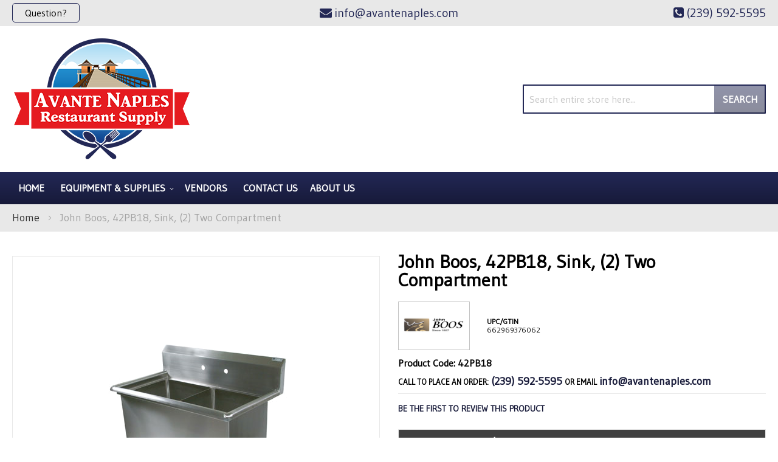

--- FILE ---
content_type: text/html; charset=UTF-8
request_url: https://avantenaples.com/john-boos-42pb18-sink-2-two-compartment.html
body_size: 98897
content:
<!doctype html>
<html lang="en">
    <head prefix="og: http://ogp.me/ns# fb: http://ogp.me/ns/fb# product: http://ogp.me/ns/product#">
        <script>
    var LOCALE = 'en\u002DUS';
    var BASE_URL = 'https\u003A\u002F\u002Favantenaples.com\u002F';
    var require = {
        'baseUrl': 'https\u003A\u002F\u002Favantenaples.com\u002Fstatic\u002Fversion1765823941\u002Ffrontend\u002FMoxxi\u002Fmoxxi\u002Fen_US'
    };</script>        <meta charset="utf-8"/>
<meta name="title" content="John Boos 42PB18 Avante Naples"/>
<meta name="description" content="John Boos, 42PB18, Sink, (2) Two Compartment available at Avante Naples in the Naples, Florida area. Call for a quote at (239) 592-5595."/>
<meta name="keywords" content="Avante Naples, John Boos, 42PB18"/>
<meta name="robots" content="INDEX,FOLLOW"/>
<meta name="viewport" content="width=device-width, initial-scale=1"/>
<meta name="format-detection" content="telephone=no"/>
<title>John Boos 42PB18 Avante Naples</title>
<link  rel="stylesheet" type="text/css"  media="all" href="https://avantenaples.com/static/version1765823941/_cache/merged/99c2d7df2441ebf70d58bb65e164e25d.min.css" />
<link  rel="stylesheet" type="text/css"  media="screen and (min-width: 768px)" href="https://avantenaples.com/static/version1765823941/frontend/Moxxi/moxxi/en_US/css/styles-l.min.css" />
<link  rel="stylesheet" type="text/css"  media="print" href="https://avantenaples.com/static/version1765823941/frontend/Moxxi/moxxi/en_US/css/print.min.css" />
<link  rel="stylesheet" type="text/css"  media="all" href="https://maxcdn.bootstrapcdn.com/font-awesome/4.6.3/css/font-awesome.min.css" />
<link  rel="stylesheet" type="text/css"  media="all" href="https://fonts.googleapis.com/css2?family=Gudea" />
<script  type="text/javascript"  src="https://avantenaples.com/static/version1765823941/_cache/merged/8a23f5abdc771aed3160bd507feeefc1.min.js"></script>
<link  rel="canonical" href="https://avantenaples.com/john-boos-42pb18-sink-2-two-compartment.html" />
<link  rel="icon" type="image/x-icon" href="https://avantenaples.com/media/favicon/websites/1/avante-favicon_1.png" />
<link  rel="shortcut icon" type="image/x-icon" href="https://avantenaples.com/media/favicon/websites/1/avante-favicon_1.png" />
<meta name="google-site-verification" content="2mTyDP2h7y-FXKP4Z671E_z_6lqDQ-u83vJDnJwES3o" />

<meta name="twitter:title" property="og:title" content="Avante Naples Restaurant Supply">
<meta name="twitter:card" content="summary_large_image">
<meta name="twitter:site" content="@avantenaples">
<meta name="twitter:creator" content="@avantenaples">
<meta name="twitter:url" content="https://avantenaples.com/">
<meta name="twitter:image" content="https://avantenaples.com/pub/media/wysiwyg/og-image-small-avante.jpg">
<meta property="og:title" content="Avante Naples Restaurant Supply" />
<meta property="og:type" content="website" />
<meta property="og:url" content="https://avantenaples.com/" />
<meta name="twitter:description" property="og:description" content="Avante Naples is a full-service restaurant and hotel supply company located here in beautiful Naples, FL. Stocking over 5,000+ items in our local warehouse and receiving daily deliveries, we also have next-day access to many thousands of additional special-order items." />
<meta property="og:image" content="https://avantenaples.com/pub/media/wysiwyg/og-image-small-avante.jpg" />
<meta property="og:image:secure_url" content="https://avantenaples.com/pub/media/wysiwyg/og-image-small-avante.jpg" />
<meta property="og:image:type" content="image/jpeg" />
<meta property="og:image:width" content="600" />
<meta property="og:image:height" content="315" />
<meta property="og:image:alt" content="Avante Naples Restaurant Supply Logo" />
<meta property="og:locale" content="en_US" />        <!-- Google Tag Manager -->
<script>
    function moxxiLoadGtm() {
        (function (w, d, s, l, i) {
            w[l] = w[l] || [];
            w[l].push({
                'gtm.start':
                    new Date().getTime(), event: 'gtm.js'
            });
            var f = d.getElementsByTagName(s)[0],
                j = d.createElement(s), dl = l != 'dataLayer' ? '&l=' + l : '';
            j.async = true;
            j.src =
                'https://www.googletagmanager.com/gtm.js?id=' + i + dl;
            f.parentNode.insertBefore(j, f);
        })(window, document, 'script', 'dataLayer', 'GTM-PPHBGG2');
    }

    moxxiLoadGtm();
</script>
<!-- End Google Tag Manager -->    <script type="text/x-magento-init">
        {
            "*": {
                "Magento_PageCache/js/form-key-provider": {
                    "isPaginationCacheEnabled":
                        0                }
            }
        }
    </script>

<meta property="og:type" content="product" />
<meta property="og:title"
      content="John&#x20;Boos,&#x20;42PB18,&#x20;Sink,&#x20;&#x28;2&#x29;&#x20;Two&#x20;Compartment" />
<meta property="og:image"
      content="https://cdn.beedash.com/JohnBoos/934eb1a2a8407a1c16e7b643fe4104d55d8a8979.png" />
<meta property="og:description"
      content="&#x0A;Pro-Bowl&#x20;Sink&#x0A;2-compartment&#x0A;41-1&#x2F;8&quot;W&#x20;x&#x20;23-1&#x2F;2&quot;D&#x20;x&#x20;44-1&#x2F;16&quot;H&#x20;overall&#x20;size&#x0A;2&#x20;18&quot;W&#x20;x&#x20;18&#x20;front-to-back&#x20;x&#x20;12&#x20;deep&#x20;compartments&#x0A;" />
<meta property="og:url" content="https://avantenaples.com/john-boos-42pb18-sink-2-two-compartment.html" />
    <meta property="product:price:amount" content="3649"/>
    <meta property="product:price:currency"
      content="USD"/>
<script>
                    window.dataLayer = window.dataLayer || [];
                    window.dataLayer.push({"event":"view_item","ecommerce":{"currency":"USD","value":3649,"items":[{"item_id":"42PB18","item_name":"John Boos, 42PB18, Sink, (2) Two Compartment","item_brand":"John Boos","price":3649,"item_category":"Equipment & Supplies","item_category2":"Plumbing","item_category3":"Sinks"}]}});
                </script>    </head>
    <body data-container="body"
          data-mage-init='{"loaderAjax": {}, "loader": { "icon": "https://avantenaples.com/static/version1765823941/frontend/Moxxi/moxxi/en_US/images/loader-2.gif"}}'
        id="html-body" itemtype="http://schema.org/Product" itemscope="itemscope" class="catalog-product-view product-john-boos-42pb18-sink-2-two-compartment page-layout-1column">
        <!-- Google Tag Manager (noscript) -->
<noscript>
    <iframe src="https://www.googletagmanager.com/ns.html?id=GTM-PPHBGG2"
            height="0" width="0" style="display:none;visibility:hidden"></iframe>
</noscript>
<!-- End Google Tag Manager (noscript) -->

<script type="text/x-magento-init">
    {
        "*": {
            "Magento_PageBuilder/js/widget-initializer": {
                "config": {"[data-content-type=\"slider\"][data-appearance=\"default\"]":{"Magento_PageBuilder\/js\/content-type\/slider\/appearance\/default\/widget":false},"[data-content-type=\"map\"]":{"Magento_PageBuilder\/js\/content-type\/map\/appearance\/default\/widget":false},"[data-content-type=\"row\"]":{"Magento_PageBuilder\/js\/content-type\/row\/appearance\/default\/widget":false},"[data-content-type=\"tabs\"]":{"Magento_PageBuilder\/js\/content-type\/tabs\/appearance\/default\/widget":false},"[data-content-type=\"slide\"]":{"Magento_PageBuilder\/js\/content-type\/slide\/appearance\/default\/widget":{"buttonSelector":".pagebuilder-slide-button","showOverlay":"hover","dataRole":"slide"}},"[data-content-type=\"banner\"]":{"Magento_PageBuilder\/js\/content-type\/banner\/appearance\/default\/widget":{"buttonSelector":".pagebuilder-banner-button","showOverlay":"hover","dataRole":"banner"}},"[data-content-type=\"buttons\"]":{"Magento_PageBuilder\/js\/content-type\/buttons\/appearance\/inline\/widget":false},"[data-content-type=\"products\"][data-appearance=\"carousel\"]":{"Magento_PageBuilder\/js\/content-type\/products\/appearance\/carousel\/widget":false}},
                "breakpoints": {"desktop":{"label":"Desktop","stage":true,"default":true,"class":"desktop-switcher","icon":"Magento_PageBuilder::css\/images\/switcher\/switcher-desktop.svg","conditions":{"min-width":"1024px"},"options":{"products":{"default":{"slidesToShow":"5"}}}},"tablet":{"conditions":{"max-width":"1024px","min-width":"768px"},"options":{"products":{"default":{"slidesToShow":"4"},"continuous":{"slidesToShow":"3"}}}},"mobile":{"label":"Mobile","stage":true,"class":"mobile-switcher","icon":"Magento_PageBuilder::css\/images\/switcher\/switcher-mobile.svg","media":"only screen and (max-width: 768px)","conditions":{"max-width":"768px","min-width":"640px"},"options":{"products":{"default":{"slidesToShow":"3"}}}},"mobile-small":{"conditions":{"max-width":"640px"},"options":{"products":{"default":{"slidesToShow":"2"},"continuous":{"slidesToShow":"1"}}}}}            }
        }
    }
</script>

<div class="cookie-status-message" id="cookie-status">
    The store will not work correctly when cookies are disabled.</div>
<script type="text&#x2F;javascript">document.querySelector("#cookie-status").style.display = "none";</script>
<script type="text/x-magento-init">
    {
        "*": {
            "cookieStatus": {}
        }
    }
</script>

<script type="text/x-magento-init">
    {
        "*": {
            "mage/cookies": {
                "expires": null,
                "path": "\u002F",
                "domain": ".avantenaples.com",
                "secure": true,
                "lifetime": "86400"
            }
        }
    }
</script>
    <noscript>
        <div class="message global noscript">
            <div class="content">
                <p>
                    <strong>JavaScript seems to be disabled in your browser.</strong>
                    <span>
                        For the best experience on our site, be sure to turn on Javascript in your browser.                    </span>
                </p>
            </div>
        </div>
    </noscript>

<script>
    window.cookiesConfig = window.cookiesConfig || {};
    window.cookiesConfig.secure = true;
</script><script>    require.config({
        map: {
            '*': {
                wysiwygAdapter: 'mage/adminhtml/wysiwyg/tiny_mce/tinymce5Adapter'
            }
        }
    });</script><script>
    require.config({
        paths: {
            googleMaps: 'https\u003A\u002F\u002Fmaps.googleapis.com\u002Fmaps\u002Fapi\u002Fjs\u003Fv\u003D3\u0026key\u003D'
        },
        config: {
            'Magento_PageBuilder/js/utils/map': {
                style: ''
            },
            'Magento_PageBuilder/js/content-type/map/preview': {
                apiKey: '',
                apiKeyErrorMessage: 'You\u0020must\u0020provide\u0020a\u0020valid\u0020\u003Ca\u0020href\u003D\u0027https\u003A\u002F\u002Favantenaples.com\u002Fadminhtml\u002Fsystem_config\u002Fedit\u002Fsection\u002Fcms\u002F\u0023cms_pagebuilder\u0027\u0020target\u003D\u0027_blank\u0027\u003EGoogle\u0020Maps\u0020API\u0020key\u003C\u002Fa\u003E\u0020to\u0020use\u0020a\u0020map.'
            },
            'Magento_PageBuilder/js/form/element/map': {
                apiKey: '',
                apiKeyErrorMessage: 'You\u0020must\u0020provide\u0020a\u0020valid\u0020\u003Ca\u0020href\u003D\u0027https\u003A\u002F\u002Favantenaples.com\u002Fadminhtml\u002Fsystem_config\u002Fedit\u002Fsection\u002Fcms\u002F\u0023cms_pagebuilder\u0027\u0020target\u003D\u0027_blank\u0027\u003EGoogle\u0020Maps\u0020API\u0020key\u003C\u002Fa\u003E\u0020to\u0020use\u0020a\u0020map.'
            },
        }
    });
</script>

<script>
    require.config({
        shim: {
            'Magento_PageBuilder/js/utils/map': {
                deps: ['googleMaps']
            }
        }
    });
</script>
<div class="page-wrapper"><header class="page-header"><div class="panel wrapper"><div class="panel header"><div class="contact-link">
    <a href="https://avantenaples.com/contact/"><span class="question-btn">Question?</span></a>
</div><div class="store-email">
	<a href="mailto:info@avantenaples.com"><i class="fa fa-envelope" aria-hidden="true"></i><span>info@avantenaples.com</span></a>
</div><div class="store-phone">
	<a href="tel:(239) 592-5595"><i class="fa fa-phone-square" aria-hidden="true"></i><span>(239) 592-5595</span></a>
</div><a class="action skip contentarea"
   href="#contentarea">
    <span>
        Skip to Content    </span>
</a>
</div></div><div class="header content"><span data-action="toggle-nav" class="action nav-toggle"><span>Toggle Nav</span></span>
<a
    class="logo"
    href="https://avantenaples.com/"
    title="Avante&#x20;Naples"
    aria-label="store logo">
    <img src="https://avantenaples.com/media/logo/stores/1/logo_1.png"
         title="Avante&#x20;Naples"
         alt="Avante&#x20;Naples"
            width="295"            height="200"    />
</a>
<div class="block block-search">
    <div class="block block-title"><strong>Search</strong></div>
    <div class="block block-content">
        <form class="form minisearch" id="search_mini_form"
              action="https://avantenaples.com/catalogsearch/result/" method="get">
                        <div class="field search">
                <label class="label" for="search" data-role="minisearch-label">
                    <span>Search</span>
                </label>
                <div class="control">
                    <input id="search"
                           data-mage-init='{
                            "quickSearch": {
                                "formSelector": "#search_mini_form",
                                "url": "https://avantenaples.com/search/ajax/suggest/",
                                "destinationSelector": "#search_autocomplete",
                                "minSearchLength": "3"
                            }
                        }'
                           type="text"
                           name="q"
                           value=""
                           placeholder="Search&#x20;entire&#x20;store&#x20;here..."
                           class="input-text"
                           maxlength="128"
                           role="combobox"
                           aria-haspopup="false"
                           aria-autocomplete="both"
                           autocomplete="off"
                           aria-expanded="false"/>
                    <div id="search_autocomplete" class="search-autocomplete"></div>
                                    </div>
            </div>
            <div class="actions">
                <button type="submit"
                        title="Search"
                        class="action search"
                        aria-label="Search"
                >
                    <span>Search</span>
                </button>
            </div>
        </form>
    </div>
</div>
</div></header>    <div class="sections nav-sections">
                <div class="section-items nav-sections-items"
             data-mage-init='{"tabs":{"openedState":"active"}}'>
                                            <div class="section-item-title nav-sections-item-title"
                     data-role="collapsible">
                    <a class="nav-sections-item-switch"
                       data-toggle="switch" href="#store.menu">
                        Menu                    </a>
                </div>
                <div class="section-item-content nav-sections-item-content"
                     id="store.menu"
                     data-role="content">
                    
<nav class="navigation" data-action="navigation">
    <ul data-mage-init='{"menu":{"responsive":true, "expanded":true, "position":{"my":"left top","at":"left bottom"}}}'>
        <li class="level0 level-top"><a href="https://avantenaples.com/">Home</a></li>
        <li  class="level0 nav-1 category-item first level-top parent"><a href="https://avantenaples.com/equipment-supplies.html"  class="level-top" ><span>Equipment &amp; Supplies</span></a><ul class="level0 submenu"><li  class="level1 nav-1-1 category-item first parent"><a href="https://avantenaples.com/equipment-supplies/beverage-amp-bar.html" ><span>Beverage &amp; Bar</span></a><ul class="level1 submenu"><li  class="level2 nav-1-1-1 category-item first"><a href="https://avantenaples.com/equipment-supplies/beverage-amp-bar/bar-supplies-accessories.html" ><span>Bar Supplies &amp; Accessories</span></a></li><li  class="level2 nav-1-1-2 category-item"><a href="https://avantenaples.com/equipment-supplies/beverage-amp-bar/bartender-tools.html" ><span>Bartender Tools</span></a></li><li  class="level2 nav-1-1-3 category-item"><a href="https://avantenaples.com/equipment-supplies/beverage-amp-bar/beverage-dispensers.html" ><span>Beverage Dispensers</span></a></li><li  class="level2 nav-1-1-4 category-item"><a href="https://avantenaples.com/equipment-supplies/beverage-amp-bar/blenders-mixers.html" ><span>Blenders &amp; Mixers</span></a></li><li  class="level2 nav-1-1-5 category-item"><a href="https://avantenaples.com/equipment-supplies/beverage-amp-bar/coffee-makers-brewers-amp-service-supplies.html" ><span>Coffee Makers, Brewers &amp; Service Supplies</span></a></li><li  class="level2 nav-1-1-6 category-item"><a href="https://avantenaples.com/equipment-supplies/beverage-amp-bar/driptrays.html" ><span>Driptrays</span></a></li><li  class="level2 nav-1-1-7 category-item"><a href="https://avantenaples.com/equipment-supplies/beverage-amp-bar/juicers.html" ><span>Juicers</span></a></li><li  class="level2 nav-1-1-8 category-item last"><a href="https://avantenaples.com/equipment-supplies/beverage-amp-bar/speedrails.html" ><span>Speedrails</span></a></li></ul></li><li  class="level1 nav-1-2 category-item parent"><a href="https://avantenaples.com/equipment-supplies/chef-apparel.html" ><span>Chef Apparel</span></a><ul class="level1 submenu"><li  class="level2 nav-1-2-1 category-item first"><a href="https://avantenaples.com/equipment-supplies/chef-apparel/aprons.html" ><span>Aprons</span></a></li><li  class="level2 nav-1-2-2 category-item"><a href="https://avantenaples.com/equipment-supplies/chef-apparel/chef-coats.html" ><span>Chef Coats</span></a></li><li  class="level2 nav-1-2-3 category-item"><a href="https://avantenaples.com/equipment-supplies/chef-apparel/chef-pants.html" ><span>Chef Pants</span></a></li><li  class="level2 nav-1-2-4 category-item"><a href="https://avantenaples.com/equipment-supplies/chef-apparel/hats-toques.html" ><span>Hats &amp; Toques</span></a></li><li  class="level2 nav-1-2-5 category-item last"><a href="https://avantenaples.com/equipment-supplies/chef-apparel/oven-mitts.html" ><span>Oven Mitts</span></a></li></ul></li><li  class="level1 nav-1-3 category-item parent"><a href="https://avantenaples.com/equipment-supplies/cleaning-facility.html" ><span>Cleaning &amp; Facility</span></a><ul class="level1 submenu"><li  class="level2 nav-1-3-1 category-item first"><a href="https://avantenaples.com/equipment-supplies/cleaning-facility/brushes.html" ><span>Brushes</span></a></li><li  class="level2 nav-1-3-2 category-item"><a href="https://avantenaples.com/equipment-supplies/cleaning-facility/commercial-floor-mats.html" ><span>Commercial Floor Mats</span></a></li><li  class="level2 nav-1-3-3 category-item"><a href="https://avantenaples.com/equipment-supplies/cleaning-facility/dispensers-handcare.html" ><span>Dispensers &amp; Handcare</span></a></li><li  class="level2 nav-1-3-4 category-item"><a href="https://avantenaples.com/equipment-supplies/cleaning-facility/floor-cleaning-supplies.html" ><span>Floor Cleaning Supplies</span></a></li><li  class="level2 nav-1-3-5 category-item"><a href="https://avantenaples.com/equipment-supplies/cleaning-facility/lighting.html" ><span>Lighting</span></a></li><li  class="level2 nav-1-3-6 category-item"><a href="https://avantenaples.com/equipment-supplies/cleaning-facility/signage.html" ><span>Signage</span></a></li><li  class="level2 nav-1-3-7 category-item last"><a href="https://avantenaples.com/equipment-supplies/cleaning-facility/trash-cans-recycling-bins.html" ><span>Trash Cans &amp; Recycling Bins</span></a></li></ul></li><li  class="level1 nav-1-4 category-item parent"><a href="https://avantenaples.com/equipment-supplies/cleaning-amp-facility.html" ><span>Cleaning &amp; Facility</span></a><ul class="level1 submenu"><li  class="level2 nav-1-4-1 category-item first"><a href="https://avantenaples.com/equipment-supplies/cleaning-amp-facility/brushes.html" ><span>Brushes</span></a></li><li  class="level2 nav-1-4-2 category-item"><a href="https://avantenaples.com/equipment-supplies/cleaning-amp-facility/commercial-floor-mats.html" ><span>Commercial Floor Mats</span></a></li><li  class="level2 nav-1-4-3 category-item"><a href="https://avantenaples.com/equipment-supplies/cleaning-amp-facility/dispensers-handcare.html" ><span>Dispensers &amp; Handcare</span></a></li><li  class="level2 nav-1-4-4 category-item"><a href="https://avantenaples.com/equipment-supplies/cleaning-amp-facility/floor-cleaning-supplies.html" ><span>Floor Cleaning Supplies</span></a></li><li  class="level2 nav-1-4-5 category-item"><a href="https://avantenaples.com/equipment-supplies/cleaning-amp-facility/signage.html" ><span>Signage</span></a></li><li  class="level2 nav-1-4-6 category-item last"><a href="https://avantenaples.com/equipment-supplies/cleaning-amp-facility/trash-cans-recycling-bins.html" ><span>Trash Cans &amp; Recycling Bins</span></a></li></ul></li><li  class="level1 nav-1-5 category-item parent"><a href="https://avantenaples.com/equipment-supplies/concessions-food-service.html" ><span>Concessions &amp; Food Service</span></a><ul class="level1 submenu"><li  class="level2 nav-1-5-1 category-item first"><a href="https://avantenaples.com/equipment-supplies/concessions-food-service/chafing-dishes.html" ><span>Chafing Dishes</span></a></li><li  class="level2 nav-1-5-2 category-item"><a href="https://avantenaples.com/equipment-supplies/concessions-food-service/condiment-dispensers.html" ><span>Condiment Dispensers</span></a></li><li  class="level2 nav-1-5-3 category-item"><a href="https://avantenaples.com/equipment-supplies/concessions-food-service/cup-dish-dispensers.html" ><span>Cup &amp; Dish Dispensers</span></a></li><li  class="level2 nav-1-5-4 category-item"><a href="https://avantenaples.com/equipment-supplies/concessions-food-service/food-warmers-merchandisers.html" ><span>Food Warmers &amp; Merchandisers</span></a></li><li  class="level2 nav-1-5-5 category-item"><a href="https://avantenaples.com/equipment-supplies/concessions-food-service/hot-dog-equipment.html" ><span>Hot Dog Equipment</span></a></li><li  class="level2 nav-1-5-6 category-item"><a href="https://avantenaples.com/equipment-supplies/concessions-food-service/paper-product-dispensers.html" ><span>Paper Product Dispensers</span></a></li><li  class="level2 nav-1-5-7 category-item"><a href="https://avantenaples.com/equipment-supplies/concessions-food-service/popcorn-equipment.html" ><span>Popcorn Equipment</span></a></li><li  class="level2 nav-1-5-8 category-item"><a href="https://avantenaples.com/equipment-supplies/concessions-food-service/portable-bars-stoves.html" ><span>Portable Bars &amp; Stoves</span></a></li><li  class="level2 nav-1-5-9 category-item"><a href="https://avantenaples.com/equipment-supplies/concessions-food-service/salad-bowls.html" ><span>Salad Bowls</span></a></li><li  class="level2 nav-1-5-10 category-item"><a href="https://avantenaples.com/equipment-supplies/concessions-food-service/serving-utensils.html" ><span>Serving Utensils</span></a></li><li  class="level2 nav-1-5-11 category-item"><a href="https://avantenaples.com/equipment-supplies/concessions-food-service/servingware.html" ><span>Servingware</span></a></li><li  class="level2 nav-1-5-12 category-item last"><a href="https://avantenaples.com/equipment-supplies/concessions-food-service/sneeze-guards.html" ><span>Sneeze Guards</span></a></li></ul></li><li  class="level1 nav-1-6 category-item parent"><a href="https://avantenaples.com/equipment-supplies/cooking-equipment.html" ><span>Cooking Equipment</span></a><ul class="level1 submenu"><li  class="level2 nav-1-6-1 category-item first"><a href="https://avantenaples.com/equipment-supplies/cooking-equipment/broilers.html" ><span>Broilers</span></a></li><li  class="level2 nav-1-6-2 category-item"><a href="https://avantenaples.com/equipment-supplies/cooking-equipment/commercial-worktables.html" ><span>Commercial Worktables</span></a></li><li  class="level2 nav-1-6-3 category-item"><a href="https://avantenaples.com/equipment-supplies/cooking-equipment/convection-ovens.html" ><span>Convection Ovens</span></a></li><li  class="level2 nav-1-6-4 category-item"><a href="https://avantenaples.com/equipment-supplies/cooking-equipment/cooking-equipment-accessories.html" ><span>Cooking Equipment Accessories</span></a></li><li  class="level2 nav-1-6-5 category-item"><a href="https://avantenaples.com/equipment-supplies/cooking-equipment/cooking-equipment-parts-accessories.html" ><span>Cooking Equipment Parts &amp; Accessories</span></a></li><li  class="level2 nav-1-6-6 category-item"><a href="https://avantenaples.com/equipment-supplies/cooking-equipment/equipment-stands.html" ><span>Equipment Stands</span></a></li><li  class="level2 nav-1-6-7 category-item"><a href="https://avantenaples.com/equipment-supplies/cooking-equipment/food-holding-equipment.html" ><span>Food Holding Equipment</span></a></li><li  class="level2 nav-1-6-8 category-item"><a href="https://avantenaples.com/equipment-supplies/cooking-equipment/fryer-accessories.html" ><span>Fryer Accessories</span></a></li><li  class="level2 nav-1-6-9 category-item"><a href="https://avantenaples.com/equipment-supplies/cooking-equipment/fryers.html" ><span>Fryers</span></a></li><li  class="level2 nav-1-6-10 category-item"><a href="https://avantenaples.com/equipment-supplies/cooking-equipment/grills-griddles.html" ><span>Grills &amp; Griddles</span></a></li><li  class="level2 nav-1-6-11 category-item"><a href="https://avantenaples.com/equipment-supplies/cooking-equipment/hoods.html" ><span>Hoods</span></a></li><li  class="level2 nav-1-6-12 category-item"><a href="https://avantenaples.com/equipment-supplies/cooking-equipment/hot-plates.html" ><span>Hot Plates</span></a></li><li  class="level2 nav-1-6-13 category-item"><a href="https://avantenaples.com/equipment-supplies/cooking-equipment/microwave-ovens.html" ><span>Microwave Ovens</span></a></li><li  class="level2 nav-1-6-14 category-item"><a href="https://avantenaples.com/equipment-supplies/cooking-equipment/pizza-ovens-amp-equipment.html" ><span>Pizza Ovens &amp; Equipment</span></a></li><li  class="level2 nav-1-6-15 category-item"><a href="https://avantenaples.com/equipment-supplies/cooking-equipment/ranges.html" ><span>Ranges</span></a></li><li  class="level2 nav-1-6-16 category-item"><a href="https://avantenaples.com/equipment-supplies/cooking-equipment/steam-cooking-equipment.html" ><span>Steam Cooking Equipment</span></a></li><li  class="level2 nav-1-6-17 category-item last"><a href="https://avantenaples.com/equipment-supplies/cooking-equipment/toasters.html" ><span>Toasters</span></a></li></ul></li><li  class="level1 nav-1-7 category-item parent"><a href="https://avantenaples.com/equipment-supplies/dish-washing-equipment.html" ><span>Dish Washing Equipment</span></a><ul class="level1 submenu"><li  class="level2 nav-1-7-1 category-item first"><a href="https://avantenaples.com/equipment-supplies/dish-washing-equipment/bus-boxes.html" ><span>Bus Boxes</span></a></li><li  class="level2 nav-1-7-2 category-item"><a href="https://avantenaples.com/equipment-supplies/dish-washing-equipment/dish-racks.html" ><span>Dish Racks</span></a></li><li  class="level2 nav-1-7-3 category-item"><a href="https://avantenaples.com/equipment-supplies/dish-washing-equipment/dishwashers.html" ><span>Dishwashers</span></a></li><li  class="level2 nav-1-7-4 category-item last"><a href="https://avantenaples.com/equipment-supplies/dish-washing-equipment/glass-washers.html" ><span>Glass Washers</span></a></li></ul></li><li  class="level1 nav-1-8 category-item parent"><a href="https://avantenaples.com/equipment-supplies/disposables.html" ><span>Disposables</span></a><ul class="level1 submenu"><li  class="level2 nav-1-8-1 category-item first"><a href="https://avantenaples.com/equipment-supplies/disposables/eco-friendly-disposables.html" ><span>Eco-Friendly Disposables</span></a></li><li  class="level2 nav-1-8-2 category-item"><a href="https://avantenaples.com/equipment-supplies/disposables/paper-disposables.html" ><span>Paper Disposables</span></a></li><li  class="level2 nav-1-8-3 category-item last"><a href="https://avantenaples.com/equipment-supplies/disposables/restaurant-essentials.html" ><span>Restaurant Essentials</span></a></li></ul></li><li  class="level1 nav-1-9 category-item parent"><a href="https://avantenaples.com/equipment-supplies/food-display-merchandising.html" ><span>Food Display &amp; Merchandising</span></a><ul class="level1 submenu"><li  class="level2 nav-1-9-1 category-item first"><a href="https://avantenaples.com/equipment-supplies/food-display-merchandising/display-case.html" ><span>Display Case</span></a></li><li  class="level2 nav-1-9-2 category-item"><a href="https://avantenaples.com/equipment-supplies/food-display-merchandising/display-stands-risers.html" ><span>Display Stands &amp; Risers</span></a></li><li  class="level2 nav-1-9-3 category-item last"><a href="https://avantenaples.com/equipment-supplies/food-display-merchandising/merchandisers.html" ><span>Merchandisers</span></a></li></ul></li><li  class="level1 nav-1-10 category-item parent"><a href="https://avantenaples.com/equipment-supplies/food-preparation.html" ><span>Food Preparation</span></a><ul class="level1 submenu"><li  class="level2 nav-1-10-1 category-item first"><a href="https://avantenaples.com/equipment-supplies/food-preparation/baking-equipment.html" ><span>Baking Equipment</span></a></li><li  class="level2 nav-1-10-2 category-item"><a href="https://avantenaples.com/equipment-supplies/food-preparation/food-blenders.html" ><span>Food Blenders</span></a></li><li  class="level2 nav-1-10-3 category-item"><a href="https://avantenaples.com/equipment-supplies/food-preparation/food-processors.html" ><span>Food Processors</span></a></li><li  class="level2 nav-1-10-4 category-item"><a href="https://avantenaples.com/equipment-supplies/food-preparation/graters.html" ><span>Graters</span></a></li><li  class="level2 nav-1-10-5 category-item"><a href="https://avantenaples.com/equipment-supplies/food-preparation/mixers.html" ><span>Mixers</span></a></li><li  class="level2 nav-1-10-6 category-item"><a href="https://avantenaples.com/equipment-supplies/food-preparation/peelers.html" ><span>Peelers</span></a></li><li  class="level2 nav-1-10-7 category-item"><a href="https://avantenaples.com/equipment-supplies/food-preparation/presses.html" ><span>Presses</span></a></li><li  class="level2 nav-1-10-8 category-item last"><a href="https://avantenaples.com/equipment-supplies/food-preparation/slicers.html" ><span>Slicers</span></a></li></ul></li><li  class="level1 nav-1-11 category-item parent"><a href="https://avantenaples.com/equipment-supplies/furniture.html" ><span>Furniture</span></a><ul class="level1 submenu"><li  class="level2 nav-1-11-1 category-item first"><a href="https://avantenaples.com/equipment-supplies/furniture/booster-seats-high-chairs.html" ><span>Booster Seats &amp; High Chairs</span></a></li><li  class="level2 nav-1-11-2 category-item"><a href="https://avantenaples.com/equipment-supplies/furniture/restaurant-chairs-stools.html" ><span>Restaurant Chairs &amp; Stools</span></a></li><li  class="level2 nav-1-11-3 category-item last"><a href="https://avantenaples.com/equipment-supplies/furniture/waitress-hostess-stations.html" ><span>Waitress &amp; Hostess Stations</span></a></li></ul></li><li  class="level1 nav-1-12 category-item parent"><a href="https://avantenaples.com/equipment-supplies/ice-machines.html" ><span>Ice Machines</span></a><ul class="level1 submenu"><li  class="level2 nav-1-12-1 category-item first"><a href="https://avantenaples.com/equipment-supplies/ice-machines/ice-bins.html" ><span>Ice Bins</span></a></li><li  class="level2 nav-1-12-2 category-item last"><a href="https://avantenaples.com/equipment-supplies/ice-machines/ice-making-accessories.html" ><span>Ice Making Accessories</span></a></li></ul></li><li  class="level1 nav-1-13 category-item parent"><a href="https://avantenaples.com/equipment-supplies/plumbing.html" ><span>Plumbing</span></a><ul class="level1 submenu"><li  class="level2 nav-1-13-1 category-item first"><a href="https://avantenaples.com/equipment-supplies/plumbing/commercial-toilets-amp-urinals.html" ><span>Commercial Toilets &amp; Urinals</span></a></li><li  class="level2 nav-1-13-2 category-item last"><a href="https://avantenaples.com/equipment-supplies/plumbing/sinks.html" ><span>Sinks</span></a></li></ul></li><li  class="level1 nav-1-14 category-item parent"><a href="https://avantenaples.com/equipment-supplies/refrigeration.html" ><span>Refrigeration</span></a><ul class="level1 submenu"><li  class="level2 nav-1-14-1 category-item first"><a href="https://avantenaples.com/equipment-supplies/refrigeration/beverage-amp-bar-coolers.html" ><span>Beverage &amp; Bar Coolers</span></a></li><li  class="level2 nav-1-14-2 category-item"><a href="https://avantenaples.com/equipment-supplies/refrigeration/ice-cream-cabinets.html" ><span>Ice Cream Cabinets</span></a></li><li  class="level2 nav-1-14-3 category-item"><a href="https://avantenaples.com/equipment-supplies/refrigeration/liquor-beer-wine-coolers.html" ><span>Liquor, Beer, Wine Coolers</span></a></li><li  class="level2 nav-1-14-4 category-item"><a href="https://avantenaples.com/equipment-supplies/refrigeration/reach-in-units.html" ><span>Reach In Units</span></a></li><li  class="level2 nav-1-14-5 category-item"><a href="https://avantenaples.com/equipment-supplies/refrigeration/refrigerated-prep-tables.html" ><span>Refrigerated Prep Tables</span></a></li><li  class="level2 nav-1-14-6 category-item"><a href="https://avantenaples.com/equipment-supplies/refrigeration/undercounter-units.html" ><span>Undercounter Units</span></a></li><li  class="level2 nav-1-14-7 category-item last"><a href="https://avantenaples.com/equipment-supplies/refrigeration/walk-in-units.html" ><span>Walk In Units</span></a></li></ul></li><li  class="level1 nav-1-15 category-item parent"><a href="https://avantenaples.com/equipment-supplies/smallwares-kitchen-accessories.html" ><span>Smallwares &amp; Kitchen Accessories</span></a><ul class="level1 submenu"><li  class="level2 nav-1-15-1 category-item first"><a href="https://avantenaples.com/equipment-supplies/smallwares-kitchen-accessories/baking-supplies.html" ><span>Baking Supplies</span></a></li><li  class="level2 nav-1-15-2 category-item"><a href="https://avantenaples.com/equipment-supplies/smallwares-kitchen-accessories/cast-iron-cookware.html" ><span>Cast Iron Cookware</span></a></li><li  class="level2 nav-1-15-3 category-item"><a href="https://avantenaples.com/equipment-supplies/smallwares-kitchen-accessories/check-rails.html" ><span>Check Rails</span></a></li><li  class="level2 nav-1-15-4 category-item"><a href="https://avantenaples.com/equipment-supplies/smallwares-kitchen-accessories/colanders-sieves.html" ><span>Colanders &amp; Sieves</span></a></li><li  class="level2 nav-1-15-5 category-item"><a href="https://avantenaples.com/equipment-supplies/smallwares-kitchen-accessories/cutting-boards.html" ><span>Cutting Boards</span></a></li><li  class="level2 nav-1-15-6 category-item"><a href="https://avantenaples.com/equipment-supplies/smallwares-kitchen-accessories/dishers-ladles-scoops.html" ><span>Dishers, Ladles &amp; Scoops</span></a></li><li  class="level2 nav-1-15-7 category-item"><a href="https://avantenaples.com/equipment-supplies/smallwares-kitchen-accessories/hotel-pans-baking-trays.html" ><span>Hotel Pans &amp; Baking Trays</span></a></li><li  class="level2 nav-1-15-8 category-item"><a href="https://avantenaples.com/equipment-supplies/smallwares-kitchen-accessories/kitchen-cutlery.html" ><span>Kitchen Cutlery</span></a></li><li  class="level2 nav-1-15-9 category-item"><a href="https://avantenaples.com/equipment-supplies/smallwares-kitchen-accessories/kitchen-spoons.html" ><span>Kitchen Spoons</span></a></li><li  class="level2 nav-1-15-10 category-item"><a href="https://avantenaples.com/equipment-supplies/smallwares-kitchen-accessories/kitchen-tools-supplies.html" ><span>Kitchen Tools &amp; Supplies</span></a></li><li  class="level2 nav-1-15-11 category-item"><a href="https://avantenaples.com/equipment-supplies/smallwares-kitchen-accessories/measuring-cups-spoons.html" ><span>Measuring Cups &amp; Spoons</span></a></li><li  class="level2 nav-1-15-12 category-item"><a href="https://avantenaples.com/equipment-supplies/smallwares-kitchen-accessories/pizza-tools.html" ><span>Pizza Tools</span></a></li><li  class="level2 nav-1-15-13 category-item"><a href="https://avantenaples.com/equipment-supplies/smallwares-kitchen-accessories/pots-pans.html" ><span>Pots &amp; Pans</span></a></li><li  class="level2 nav-1-15-14 category-item"><a href="https://avantenaples.com/equipment-supplies/smallwares-kitchen-accessories/prep-bowls.html" ><span>Prep Bowls</span></a></li><li  class="level2 nav-1-15-15 category-item"><a href="https://avantenaples.com/equipment-supplies/smallwares-kitchen-accessories/protective-gear.html" ><span>Protective Gear</span></a></li><li  class="level2 nav-1-15-16 category-item"><a href="https://avantenaples.com/equipment-supplies/smallwares-kitchen-accessories/scales-thermometers.html" ><span>Scales &amp; Thermometers</span></a></li><li  class="level2 nav-1-15-17 category-item"><a href="https://avantenaples.com/equipment-supplies/smallwares-kitchen-accessories/spreaders-spatulas.html" ><span>Spreaders &amp; Spatulas</span></a></li><li  class="level2 nav-1-15-18 category-item"><a href="https://avantenaples.com/equipment-supplies/smallwares-kitchen-accessories/tongs.html" ><span>Tongs</span></a></li><li  class="level2 nav-1-15-19 category-item last"><a href="https://avantenaples.com/equipment-supplies/smallwares-kitchen-accessories/whisks-whips.html" ><span>Whisks &amp; Whips</span></a></li></ul></li><li  class="level1 nav-1-16 category-item parent"><a href="https://avantenaples.com/equipment-supplies/storage-transportation.html" ><span>Storage &amp; Transportation</span></a><ul class="level1 submenu"><li  class="level2 nav-1-16-1 category-item first"><a href="https://avantenaples.com/equipment-supplies/storage-transportation/carts-dollies.html" ><span>Carts &amp; Dollies</span></a></li><li  class="level2 nav-1-16-2 category-item"><a href="https://avantenaples.com/equipment-supplies/storage-transportation/food-carriers.html" ><span>Food Carriers</span></a></li><li  class="level2 nav-1-16-3 category-item"><a href="https://avantenaples.com/equipment-supplies/storage-transportation/food-storage-supplies.html" ><span>Food Storage Supplies</span></a></li><li  class="level2 nav-1-16-4 category-item"><a href="https://avantenaples.com/equipment-supplies/storage-transportation/shelving.html" ><span>Shelving</span></a></li><li  class="level2 nav-1-16-5 category-item last"><a href="https://avantenaples.com/equipment-supplies/storage-transportation/storage-racks.html" ><span>Storage Racks</span></a></li></ul></li><li  class="level1 nav-1-17 category-item last parent"><a href="https://avantenaples.com/equipment-supplies/tabletop.html" ><span>Tabletop</span></a><ul class="level1 submenu"><li  class="level2 nav-1-17-1 category-item first"><a href="https://avantenaples.com/equipment-supplies/tabletop/cruets-shakers.html" ><span>Cruets &amp;  Shakers</span></a></li><li  class="level2 nav-1-17-2 category-item"><a href="https://avantenaples.com/equipment-supplies/tabletop/cruets-amp-shakers.html" ><span>Cruets &amp; Shakers</span></a></li><li  class="level2 nav-1-17-3 category-item"><a href="https://avantenaples.com/equipment-supplies/tabletop/dinnerware.html" ><span>Dinnerware</span></a></li><li  class="level2 nav-1-17-4 category-item"><a href="https://avantenaples.com/equipment-supplies/tabletop/drinkware.html" ><span>Drinkware</span></a></li><li  class="level2 nav-1-17-5 category-item"><a href="https://avantenaples.com/equipment-supplies/tabletop/flatware.html" ><span>Flatware</span></a></li><li  class="level2 nav-1-17-6 category-item"><a href="https://avantenaples.com/equipment-supplies/tabletop/glassware.html" ><span>Glassware</span></a></li><li  class="level2 nav-1-17-7 category-item"><a href="https://avantenaples.com/equipment-supplies/tabletop/holloware.html" ><span>Holloware</span></a></li><li  class="level2 nav-1-17-8 category-item"><a href="https://avantenaples.com/equipment-supplies/tabletop/linens-cloth-tabletop-materials.html" ><span>Linens, Cloth &amp; Tabletop Materials</span></a></li><li  class="level2 nav-1-17-9 category-item"><a href="https://avantenaples.com/equipment-supplies/tabletop/menu-holders-check-accessories.html" ><span>Menu Holders &amp; Check Accessories</span></a></li><li  class="level2 nav-1-17-10 category-item"><a href="https://avantenaples.com/equipment-supplies/tabletop/mugs-amp-coffee-cups.html" ><span>Mugs &amp; Coffee Cups</span></a></li><li  class="level2 nav-1-17-11 category-item"><a href="https://avantenaples.com/equipment-supplies/tabletop/salt-pepper-shakers-mills.html" ><span>Salt &amp; Pepper Shakers, Mills</span></a></li><li  class="level2 nav-1-17-12 category-item"><a href="https://avantenaples.com/equipment-supplies/tabletop/tabletop-accessories.html" ><span>Tabletop Accessories</span></a></li><li  class="level2 nav-1-17-13 category-item"><a href="https://avantenaples.com/equipment-supplies/tabletop/tabletop-beverage-service.html" ><span>Tabletop Beverage Service</span></a></li><li  class="level2 nav-1-17-14 category-item last"><a href="https://avantenaples.com/equipment-supplies/tabletop/trays-platters.html" ><span>Trays &amp; Platters</span></a></li></ul></li></ul></li><li  class="level0 nav-2 category-item last level-top"><a href="https://avantenaples.com/vendors.html"  class="level-top" ><span>Vendors</span></a></li>        <li><a href="https://avantenaples.com/contact/" id="idF2DOwcCu" >Contact Us</a></li><li><a href="https://avantenaples.com/about-us/" id="idpCyNy3XO" >About Us</a></li>    </ul>
</nav>
                </div>
                                    </div>
    </div>
<div class="breadcrumbs"></div>
<script type="text/x-magento-init">
    {
        ".breadcrumbs": {
            "breadcrumbs": {"categoryUrlSuffix":".html","useCategoryPathInUrl":0,"product":"John Boos, 42PB18, Sink, (2) Two Compartment"}        }
    }
</script>
<main id="maincontent" class="page-main"><a id="contentarea" tabindex="-1"></a>
<div class="page messages"><div data-placeholder="messages"></div>
<div data-bind="scope: 'messages'">
    <!-- ko if: cookieMessages && cookieMessages.length > 0 -->
    <div aria-atomic="true" role="alert" data-bind="foreach: { data: cookieMessages, as: 'message' }" class="messages">
        <div data-bind="attr: {
            class: 'message-' + message.type + ' ' + message.type + ' message',
            'data-ui-id': 'message-' + message.type
        }">
            <div data-bind="html: $parent.prepareMessageForHtml(message.text)"></div>
        </div>
    </div>
    <!-- /ko -->

    <!-- ko if: messages().messages && messages().messages.length > 0 -->
    <div aria-atomic="true" role="alert" class="messages" data-bind="foreach: {
        data: messages().messages, as: 'message'
    }">
        <div data-bind="attr: {
            class: 'message-' + message.type + ' ' + message.type + ' message',
            'data-ui-id': 'message-' + message.type
        }">
            <div data-bind="html: $parent.prepareMessageForHtml(message.text)"></div>
        </div>
    </div>
    <!-- /ko -->
</div>
<script type="text/x-magento-init">
    {
        "*": {
            "Magento_Ui/js/core/app": {
                "components": {
                        "messages": {
                            "component": "Magento_Theme/js/view/messages"
                        }
                    }
                }
            }
    }
</script>
</div><div class="columns"><div class="column main"><div class="product info wrapper"><div class="product top"><div class="page-title-wrapper&#x20;product">
    <h1 class="page-title"
                >
        <span class="base" data-ui-id="page-title-wrapper" itemprop="name">John Boos, 42PB18, Sink, (2) Two Compartment</span>    </h1>
    </div>
<div class="static-contents">    <div class="brand-image">
        <a href="https://avantenaples.com/vendors/john-boos.html" title="John Boos">
                            <img src="/media/catalog/category/ca43c9e1214235a4b52430b3a3d92c78e4948334.png"/>
                    </a>
        <span itemprop="brand" style="display:none;">John Boos</span>
    </div>
    <!-- <div class="static-information-wrapper" id="brand_description">
            </div> -->
    <div class="upc-gtn">
        <strong class="type">UPC/GTIN</strong>
        <div class="value">
            662969376062        </div>
    </div>
</div>    <div class="product-code">
        <strong class="type">Product Code: 42PB18</strong>
    </div>
<div class="contact-info">
    <span class="call-to">Call to place an order:</span>
    <a class="tel-no" href="tel:(239) 592-5595">(239) 592-5595</a>
    <span>or email</span> <a href="mailto:info@avantenaples.com">info@avantenaples.com</a>
</div></div><div class="product-info-main"><div class="product-info-price">    <div class="product-reviews-summary empty">
        <div class="reviews-actions">
            <a class="action add" href="https://avantenaples.com/john-boos-42pb18-sink-2-two-compartment.html#review-form">
                Be the first to review this product            </a>
        </div>
    </div>
</div>

<div class="product-add-form">
    <form data-product-sku="CS-218292"
          action="https://avantenaples.com/checkout/cart/add/uenc/aHR0cHM6Ly9hdmFudGVuYXBsZXMuY29tL2pvaG4tYm9vcy00MnBiMTgtc2luay0yLXR3by1jb21wYXJ0bWVudC5odG1s/product/34552/" method="post"
          id="product_addtocart_form">
        <input type="hidden" name="product" value="34552" />
        <input type="hidden" name="selected_configurable_option" value="" />
        <input type="hidden" name="related_product" id="related-products-field" value="" />
        <input type="hidden" name="item"  value="34552" />
        <input name="form_key" type="hidden" value="uutamdlzXYM3vxgw" />                                    
                    </form>
</div>

<script type="text/x-magento-init">
    {
        "[data-role=priceBox][data-price-box=product-id-34552]": {
            "priceBox": {
                "priceConfig":  {"productId":"34552","priceFormat":{"pattern":"$%s","precision":2,"requiredPrecision":2,"decimalSymbol":".","groupSymbol":",","groupLength":3,"integerRequired":false},"tierPrices":[]}            }
        }
    }
</script>
<div class="product-social-links"><div class="product-addto-links" data-role="add-to-links">
    </div>
</div>    <div class="product pricing">
        John Boos, 42PB18, Sink, (2) Two Compartment is available to buy in increments of 1    </div>
<div class="description-wrapper"><h2 class="overview_title">Product Overview / Details</h2>
<div class="product attribute description">
        <div class="value" ><ul>
<li>Pro-Bowl Sink</li>
<li>2-compartment</li>
<li>41-1/8"W x 23-1/2"D x 44-1/16"H overall size</li>
<li>2 18"W x 18 front-to-back x 12 deep compartments</li>
<li>10"H boxed backsplash with 45 top & 2 return</li>
<li>1 set of splash mount faucet holes with 8 centers</li>
<li>3-12 die-stamped drain openings</li>
<li>14300 stainless steel construction</li>
<li>stainless steel legs</li>
<li>adjustable front & side bracing</li>
<li>adjustable bullet feet</li>
<li>NSF</li>
<li>CSA-Sanitation</li>
<li>KD</li>
</ul></div>
</div>
</div></div><div class="product media"><a id="gallery-prev-area" tabindex="-1"></a>
<div class="action-skip-wrapper"><a class="action skip gallery-next-area"
   href="#gallery-next-area">
    <span>
        Skip to the end of the images gallery    </span>
</a>
</div>

<div class="gallery-placeholder _block-content-loading" data-gallery-role="gallery-placeholder">
    <img
        alt="main product photo"
        class="gallery-placeholder__image"
        src="https://cdn.beedash.com/JohnBoos/934eb1a2a8407a1c16e7b643fe4104d55d8a8979.png"
    />
</div>


<script type="text/x-magento-init">
    {
        "[data-gallery-role=gallery-placeholder]": {
            "mage/gallery/gallery": {
                "mixins":["magnifier/magnify"],
                "magnifierOpts": {"fullscreenzoom":"20","top":"","left":"","width":"","height":"","eventType":"hover","enabled":false},
                "data": [{"thumb":"https:\/\/cdn.beedash.com\/JohnBoos\/934eb1a2a8407a1c16e7b643fe4104d55d8a8979.png","img":"https:\/\/cdn.beedash.com\/JohnBoos\/934eb1a2a8407a1c16e7b643fe4104d55d8a8979.png","full":"https:\/\/cdn.beedash.com\/JohnBoos\/934eb1a2a8407a1c16e7b643fe4104d55d8a8979.png","caption":"John Boos, 42PB18, Sink, (2) Two Compartment","type":"image","isMain":true}],
                "options": {"nav":"thumbs","loop":true,"keyboard":true,"arrows":true,"allowfullscreen":true,"showCaption":true,"width":700,"thumbwidth":90,"thumbheight":90,"height":700,"transitionduration":500,"transition":"slide","navarrows":true,"navtype":"slides","navdir":"horizontal"},
                "fullscreen": {"nav":"thumbs","loop":true,"navdir":"horizontal","navarrows":false,"navtype":"slides","arrows":false,"showCaption":false,"transitionduration":500,"transition":"dissolve"},
                 "breakpoints": {"mobile":{"conditions":{"max-width":"768px"},"options":{"options":{"nav":"dots"}}}}            }
        }
    }
</script>

<meta itemprop="image" content="https://cdn.beedash.com/JohnBoos/934eb1a2a8407a1c16e7b643fe4104d55d8a8979.png" >
<meta itemprop="sku" content="CS-218292" >
<meta itemprop="mpn" content="42PB18" >
<script type="text/x-magento-init">
    {
        "[data-gallery-role=gallery-placeholder]": {
            "Magento_ProductVideo/js/fotorama-add-video-events": {
                "videoData": [],
                "videoSettings": [{"playIfBase":"0","showRelated":"0","videoAutoRestart":"0"}],
                "optionsVideoData": []            }
        }
    }
</script>
<div class="action-skip-wrapper"><a class="action skip gallery-prev-area"
   href="#gallery-prev-area">
    <span>
        Skip to the beginning of the images gallery    </span>
</a>
</div><a id="gallery-next-area" tabindex="-1"></a>
</div><div class="product bottom"><div class="product-description2-wrapper">    <h2 class="des-title">Description</h2>
    <div class="des-content">
        Enhance service with versatile options through the John Boos, 42PB18, Sink, (2) Two Compartment. This commercial-grade sink is designed to meet the demands of a busy restaurant kitchen. With two 18" x 18" x 12" deep compartments, it provides ample space for washing and rinsing dishes, utensils, and cookware. The 10" high boxed backsplash with a 45° top and 2" return helps prevent water from splashing onto the surrounding area, keeping your kitchen clean and safe. The sink is made of durable 14-gauge stainless steel, ensuring long-lasting performance even in the busiest of kitchens. It features adjustable stainless steel legs and front & side bracing, allowing for easy installation and stability. The sink also comes with a set of splash mount faucet holes with 8" centers and three 1-1/2" die-stamped drain openings. NSF and CSA-Sanitation certified, this sink is a reliable and essential addition to any commercial restaurant.    </div>
</div></div></div>    <div class="product info detailed">
                <div class="product data items" data-mage-init='{"tabs":{"openedState":"active"}}'>
                                                </div>
    </div>
<input name="form_key" type="hidden" value="uutamdlzXYM3vxgw" /><div id="authenticationPopup" data-bind="scope:'authenticationPopup', style: {display: 'none'}">
        <script>window.authenticationPopup = {"autocomplete":"off","customerRegisterUrl":"https:\/\/avantenaples.com\/customer\/account\/create\/","customerForgotPasswordUrl":"https:\/\/avantenaples.com\/customer\/account\/forgotpassword\/","baseUrl":"https:\/\/avantenaples.com\/","customerLoginUrl":"https:\/\/avantenaples.com\/customer\/ajax\/login\/"}</script>    <!-- ko template: getTemplate() --><!-- /ko -->
        <script type="text/x-magento-init">
        {
            "#authenticationPopup": {
                "Magento_Ui/js/core/app": {"components":{"authenticationPopup":{"component":"Magento_Customer\/js\/view\/authentication-popup","children":{"messages":{"component":"Magento_Ui\/js\/view\/messages","displayArea":"messages"},"captcha":{"component":"Magento_Captcha\/js\/view\/checkout\/loginCaptcha","displayArea":"additional-login-form-fields","formId":"user_login","configSource":"checkout"},"recaptcha":{"component":"Magento_ReCaptchaFrontendUi\/js\/reCaptcha","displayArea":"additional-login-form-fields","reCaptchaId":"recaptcha-popup-login","settings":{"rendering":{"sitekey":"6LfdHPEUAAAAAMv8NBoIHHStoJqNKXoMHIpEdcX8","badge":"inline","size":"invisible","theme":"light","hl":""},"invisible":true}}}}}}            },
            "*": {
                "Magento_Ui/js/block-loader": "https\u003A\u002F\u002Favantenaples.com\u002Fstatic\u002Fversion1765823941\u002Ffrontend\u002FMoxxi\u002Fmoxxi\u002Fen_US\u002Fimages\u002Floader\u002D1.gif"
                            }
        }
    </script>
</div>
<script type="text/x-magento-init">
    {
        "*": {
            "Magento_Customer/js/section-config": {
                "sections": {"stores\/store\/switch":["*"],"stores\/store\/switchrequest":["*"],"directory\/currency\/switch":["*"],"*":["messages"],"customer\/account\/logout":["*","recently_viewed_product","recently_compared_product","persistent"],"customer\/account\/loginpost":["*"],"customer\/account\/createpost":["*"],"customer\/account\/editpost":["*"],"customer\/ajax\/login":["checkout-data","cart","captcha"],"catalog\/product_compare\/add":["compare-products"],"catalog\/product_compare\/remove":["compare-products"],"catalog\/product_compare\/clear":["compare-products"],"sales\/guest\/reorder":["cart"],"sales\/order\/reorder":["cart"],"checkout\/cart\/add":["cart","directory-data"],"checkout\/cart\/delete":["cart"],"checkout\/cart\/updatepost":["cart"],"checkout\/cart\/updateitemoptions":["cart"],"checkout\/cart\/couponpost":["cart"],"checkout\/cart\/estimatepost":["cart"],"checkout\/cart\/estimateupdatepost":["cart"],"checkout\/onepage\/saveorder":["cart","checkout-data","last-ordered-items"],"checkout\/sidebar\/removeitem":["cart"],"checkout\/sidebar\/updateitemqty":["cart"],"rest\/*\/v1\/carts\/*\/payment-information":["cart","last-ordered-items","captcha","instant-purchase"],"rest\/*\/v1\/guest-carts\/*\/payment-information":["cart","captcha"],"rest\/*\/v1\/guest-carts\/*\/selected-payment-method":["cart","checkout-data"],"rest\/*\/v1\/carts\/*\/selected-payment-method":["cart","checkout-data","instant-purchase"],"customer\/address\/*":["instant-purchase"],"customer\/account\/*":["instant-purchase"],"vault\/cards\/deleteaction":["instant-purchase"],"multishipping\/checkout\/overviewpost":["cart"],"paypal\/express\/placeorder":["cart","checkout-data"],"paypal\/payflowexpress\/placeorder":["cart","checkout-data"],"paypal\/express\/onauthorization":["cart","checkout-data"],"persistent\/index\/unsetcookie":["persistent"],"review\/product\/post":["review"],"wishlist\/index\/add":["wishlist"],"wishlist\/index\/remove":["wishlist"],"wishlist\/index\/updateitemoptions":["wishlist"],"wishlist\/index\/update":["wishlist"],"wishlist\/index\/cart":["wishlist","cart"],"wishlist\/index\/fromcart":["wishlist","cart"],"wishlist\/index\/allcart":["wishlist","cart"],"wishlist\/shared\/allcart":["wishlist","cart"],"wishlist\/shared\/cart":["cart"],"braintree\/paypal\/placeorder":["cart","checkout-data"],"braintree\/googlepay\/placeorder":["cart","checkout-data"]},
                "clientSideSections": ["checkout-data","cart-data"],
                "baseUrls": ["https:\/\/avantenaples.com\/"],
                "sectionNames": ["messages","customer","compare-products","last-ordered-items","cart","directory-data","captcha","instant-purchase","loggedAsCustomer","persistent","review","wishlist","recently_viewed_product","recently_compared_product","product_data_storage","paypal-billing-agreement"]            }
        }
    }
</script>
<script type="text/x-magento-init">
    {
        "*": {
            "Magento_Customer/js/customer-data": {
                "sectionLoadUrl": "https\u003A\u002F\u002Favantenaples.com\u002Fcustomer\u002Fsection\u002Fload\u002F",
                "expirableSectionLifetime": 60,
                "expirableSectionNames": ["cart","persistent"],
                "cookieLifeTime": "86400",
                "updateSessionUrl": "https\u003A\u002F\u002Favantenaples.com\u002Fcustomer\u002Faccount\u002FupdateSession\u002F"
            }
        }
    }
</script>
<script type="text/x-magento-init">
    {
        "*": {
            "Magento_Customer/js/invalidation-processor": {
                "invalidationRules": {
                    "website-rule": {
                        "Magento_Customer/js/invalidation-rules/website-rule": {
                            "scopeConfig": {
                                "websiteId": "1"
                            }
                        }
                    }
                }
            }
        }
    }
</script>
<script type="text/x-magento-init">
    {
        "body": {
            "pageCache": {"url":"https:\/\/avantenaples.com\/page_cache\/block\/render\/id\/34552\/","handles":["default","catalog_product_view","catalog_product_view_type_simple","catalog_product_view_id_34552","catalog_product_view_sku_CS-218292"],"originalRequest":{"route":"catalog","controller":"product","action":"view","uri":"\/john-boos-42pb18-sink-2-two-compartment.html"},"versionCookieName":"private_content_version"}        }
    }
</script>
<script type="text/x-magento-init">
    {
        "body": {
            "requireCookie": {"noCookieUrl":"https:\/\/avantenaples.com\/cookie\/index\/noCookies\/","triggers":[".review .action.submit"],"isRedirectCmsPage":true}        }
    }
</script>
<script type="text/x-magento-init">
    {
        "*": {
                "Magento_Catalog/js/product/view/provider": {
                    "data": {"items":{"34552":{"add_to_cart_button":{"post_data":"{\"action\":\"https:\\\/\\\/avantenaples.com\\\/checkout\\\/cart\\\/add\\\/uenc\\\/%25uenc%25\\\/product\\\/34552\\\/\",\"data\":{\"product\":\"34552\",\"uenc\":\"%uenc%\"}}","url":"https:\/\/avantenaples.com\/checkout\/cart\/add\/uenc\/%25uenc%25\/product\/34552\/","required_options":false},"add_to_compare_button":{"post_data":null,"url":"{\"action\":\"https:\\\/\\\/avantenaples.com\\\/catalog\\\/product_compare\\\/add\\\/\",\"data\":{\"product\":\"34552\",\"uenc\":\"aHR0cHM6Ly9hdmFudGVuYXBsZXMuY29tL2pvaG4tYm9vcy00MnBiMTgtc2luay0yLXR3by1jb21wYXJ0bWVudC5odG1s\"}}","required_options":null},"price_info":{"final_price":3649,"max_price":3649,"max_regular_price":3649,"minimal_regular_price":3649,"special_price":null,"minimal_price":3649,"regular_price":3649,"formatted_prices":{"final_price":"<span class=\"price\">$3,649.00<\/span>","max_price":"<span class=\"price\">$3,649.00<\/span>","minimal_price":"<span class=\"price\">$3,649.00<\/span>","max_regular_price":"<span class=\"price\">$3,649.00<\/span>","minimal_regular_price":null,"special_price":null,"regular_price":"<span class=\"price\">$3,649.00<\/span>"},"extension_attributes":{"msrp":{"msrp_price":"<span class=\"price\">$0.00<\/span>","is_applicable":"","is_shown_price_on_gesture":"","msrp_message":"","explanation_message":"Our price is lower than the manufacturer&#039;s &quot;minimum advertised price.&quot; As a result, we cannot show you the price in catalog or the product page. <br><br> You have no obligation to purchase the product once you know the price. You can simply remove the item from your cart."},"tax_adjustments":{"final_price":3649,"max_price":3649,"max_regular_price":3649,"minimal_regular_price":3649,"special_price":3649,"minimal_price":3649,"regular_price":3649,"formatted_prices":{"final_price":"<span class=\"price\">$3,649.00<\/span>","max_price":"<span class=\"price\">$3,649.00<\/span>","minimal_price":"<span class=\"price\">$3,649.00<\/span>","max_regular_price":"<span class=\"price\">$3,649.00<\/span>","minimal_regular_price":null,"special_price":"<span class=\"price\">$3,649.00<\/span>","regular_price":"<span class=\"price\">$3,649.00<\/span>"}},"weee_attributes":[],"weee_adjustment":"<span class=\"price\">$3,649.00<\/span>"}},"images":[{"url":"https:\/\/cdn.beedash.com\/JohnBoos\/934eb1a2a8407a1c16e7b643fe4104d55d8a8979.png","code":"recently_viewed_products_grid_content_widget","height":300,"width":240,"label":"John Boos, 42PB18, Sink, (2) Two Compartment","resized_width":240,"resized_height":300},{"url":"https:\/\/cdn.beedash.com\/JohnBoos\/934eb1a2a8407a1c16e7b643fe4104d55d8a8979.png","code":"recently_viewed_products_list_content_widget","height":270,"width":270,"label":"John Boos, 42PB18, Sink, (2) Two Compartment","resized_width":270,"resized_height":270},{"url":"https:\/\/cdn.beedash.com\/JohnBoos\/934eb1a2a8407a1c16e7b643fe4104d55d8a8979.png","code":"recently_viewed_products_images_names_widget","height":90,"width":75,"label":"John Boos, 42PB18, Sink, (2) Two Compartment","resized_width":75,"resized_height":90},{"url":"https:\/\/cdn.beedash.com\/JohnBoos\/934eb1a2a8407a1c16e7b643fe4104d55d8a8979.png","code":"recently_compared_products_grid_content_widget","height":300,"width":240,"label":"John Boos, 42PB18, Sink, (2) Two Compartment","resized_width":240,"resized_height":300},{"url":"https:\/\/cdn.beedash.com\/JohnBoos\/934eb1a2a8407a1c16e7b643fe4104d55d8a8979.png","code":"recently_compared_products_list_content_widget","height":207,"width":270,"label":"John Boos, 42PB18, Sink, (2) Two Compartment","resized_width":270,"resized_height":207},{"url":"https:\/\/cdn.beedash.com\/JohnBoos\/934eb1a2a8407a1c16e7b643fe4104d55d8a8979.png","code":"recently_compared_products_images_names_widget","height":90,"width":75,"label":"John Boos, 42PB18, Sink, (2) Two Compartment","resized_width":75,"resized_height":90}],"url":"https:\/\/avantenaples.com\/john-boos-42pb18-sink-2-two-compartment.html","id":34552,"name":"John Boos, 42PB18, Sink, (2) Two Compartment","type":"simple","is_salable":"1","store_id":1,"currency_code":"USD","extension_attributes":{"review_html":"    <div class=\"product-reviews-summary short empty\">\n        <div class=\"reviews-actions\">\n            <a class=\"action add\" href=\"https:\/\/avantenaples.com\/john-boos-42pb18-sink-2-two-compartment.html#review-form\">\n                Be the first to review this product            <\/a>\n        <\/div>\n    <\/div>\n","wishlist_button":{"post_data":null,"url":"{\"action\":\"https:\\\/\\\/avantenaples.com\\\/wishlist\\\/index\\\/add\\\/\",\"data\":{\"product\":34552,\"uenc\":\"aHR0cHM6Ly9hdmFudGVuYXBsZXMuY29tL2pvaG4tYm9vcy00MnBiMTgtc2luay0yLXR3by1jb21wYXJ0bWVudC5odG1s\"}}","required_options":null}},"is_available":true}},"store":"1","currency":"USD","productCurrentScope":"website"}            }
        }
    }
</script>
<div id="product-review-container" data-role="product-review"></div>
<div class="block review-add">
    <div class="block-title"><strong>Write Your Own Review</strong></div>
<div class="block-content">
<div id="write-your-review-form">
    <form action="https://avantenaples.com/review/product/post/id/34552/" class="review-form" method="post" id="review-form" data-role="product-review-form" data-bind="scope: 'review-form'">
        <input name="form_key" type="hidden" value="uutamdlzXYM3vxgw" />        <div
    class="field-recaptcha"
    id="recaptcha-f979c2ff515d921c34af9bd2aee8ef076b719d03-container"
    data-bind="scope:'recaptcha-f979c2ff515d921c34af9bd2aee8ef076b719d03'"
>
    <!-- ko template: getTemplate() --><!-- /ko -->
</div>

<script type="text/x-magento-init">
{
    "#recaptcha-f979c2ff515d921c34af9bd2aee8ef076b719d03-container": {
        "Magento_Ui/js/core/app": {"components":{"recaptcha-f979c2ff515d921c34af9bd2aee8ef076b719d03":{"settings":{"rendering":{"sitekey":"6LfdHPEUAAAAAMv8NBoIHHStoJqNKXoMHIpEdcX8","badge":"inline","size":"invisible","theme":"light","hl":""},"invisible":true},"component":"Magento_ReCaptchaFrontendUi\/js\/reCaptcha","reCaptchaId":"recaptcha-f979c2ff515d921c34af9bd2aee8ef076b719d03"}}}    }
}
</script>
        <fieldset class="fieldset review-fieldset" data-hasrequired="&#x2A;&#x20;Required&#x20;Fields">
            <legend class="legend review-legend"><span>You&#039;re reviewing:</span><strong>John Boos, 42PB18, Sink, (2) Two Compartment</strong></legend><br />
                        <span id="input-message-box"></span>
            <fieldset class="field required review-field-ratings">
                <legend class="label"><span>Your Rating</span></legend><br/>
                <div class="control">
                    <div class="nested" id="product-review-table">
                                                    <div class="field choice review-field-rating">
                                <label class="label" id="Quality_rating_label"><span>Quality</span></label>
                                <div class="control review-control-vote">
                                                                                                    <input
                                        type="radio"
                                        name="ratings[1]"
                                        id="Quality_1"
                                        value="1"
                                        class="radio"
                                        data-validate="{'rating-required':true}"
                                        aria-labelledby="Quality_rating_label Quality_1_label" />
                                    <label
                                        class="rating-1"
                                        for="Quality_1"
                                        title="1&#x20;star"
                                        id="Quality_1_label">
                                        <span>1 star</span>
                                    </label>
                                                                                                        <input
                                        type="radio"
                                        name="ratings[1]"
                                        id="Quality_2"
                                        value="2"
                                        class="radio"
                                        data-validate="{'rating-required':true}"
                                        aria-labelledby="Quality_rating_label Quality_2_label" />
                                    <label
                                        class="rating-2"
                                        for="Quality_2"
                                        title="2&#x20;stars"
                                        id="Quality_2_label">
                                        <span>2 stars</span>
                                    </label>
                                                                                                        <input
                                        type="radio"
                                        name="ratings[1]"
                                        id="Quality_3"
                                        value="3"
                                        class="radio"
                                        data-validate="{'rating-required':true}"
                                        aria-labelledby="Quality_rating_label Quality_3_label" />
                                    <label
                                        class="rating-3"
                                        for="Quality_3"
                                        title="3&#x20;stars"
                                        id="Quality_3_label">
                                        <span>3 stars</span>
                                    </label>
                                                                                                        <input
                                        type="radio"
                                        name="ratings[1]"
                                        id="Quality_4"
                                        value="4"
                                        class="radio"
                                        data-validate="{'rating-required':true}"
                                        aria-labelledby="Quality_rating_label Quality_4_label" />
                                    <label
                                        class="rating-4"
                                        for="Quality_4"
                                        title="4&#x20;stars"
                                        id="Quality_4_label">
                                        <span>4 stars</span>
                                    </label>
                                                                                                        <input
                                        type="radio"
                                        name="ratings[1]"
                                        id="Quality_5"
                                        value="5"
                                        class="radio"
                                        data-validate="{'rating-required':true}"
                                        aria-labelledby="Quality_rating_label Quality_5_label" />
                                    <label
                                        class="rating-5"
                                        for="Quality_5"
                                        title="5&#x20;stars"
                                        id="Quality_5_label">
                                        <span>5 stars</span>
                                    </label>
                                                                                                    </div>
                            </div>
                                                    <div class="field choice review-field-rating">
                                <label class="label" id="Value_rating_label"><span>Value</span></label>
                                <div class="control review-control-vote">
                                                                                                    <input
                                        type="radio"
                                        name="ratings[2]"
                                        id="Value_1"
                                        value="6"
                                        class="radio"
                                        data-validate="{'rating-required':true}"
                                        aria-labelledby="Value_rating_label Value_1_label" />
                                    <label
                                        class="rating-1"
                                        for="Value_1"
                                        title="1&#x20;star"
                                        id="Value_1_label">
                                        <span>1 star</span>
                                    </label>
                                                                                                        <input
                                        type="radio"
                                        name="ratings[2]"
                                        id="Value_2"
                                        value="7"
                                        class="radio"
                                        data-validate="{'rating-required':true}"
                                        aria-labelledby="Value_rating_label Value_2_label" />
                                    <label
                                        class="rating-2"
                                        for="Value_2"
                                        title="2&#x20;stars"
                                        id="Value_2_label">
                                        <span>2 stars</span>
                                    </label>
                                                                                                        <input
                                        type="radio"
                                        name="ratings[2]"
                                        id="Value_3"
                                        value="8"
                                        class="radio"
                                        data-validate="{'rating-required':true}"
                                        aria-labelledby="Value_rating_label Value_3_label" />
                                    <label
                                        class="rating-3"
                                        for="Value_3"
                                        title="3&#x20;stars"
                                        id="Value_3_label">
                                        <span>3 stars</span>
                                    </label>
                                                                                                        <input
                                        type="radio"
                                        name="ratings[2]"
                                        id="Value_4"
                                        value="9"
                                        class="radio"
                                        data-validate="{'rating-required':true}"
                                        aria-labelledby="Value_rating_label Value_4_label" />
                                    <label
                                        class="rating-4"
                                        for="Value_4"
                                        title="4&#x20;stars"
                                        id="Value_4_label">
                                        <span>4 stars</span>
                                    </label>
                                                                                                        <input
                                        type="radio"
                                        name="ratings[2]"
                                        id="Value_5"
                                        value="10"
                                        class="radio"
                                        data-validate="{'rating-required':true}"
                                        aria-labelledby="Value_rating_label Value_5_label" />
                                    <label
                                        class="rating-5"
                                        for="Value_5"
                                        title="5&#x20;stars"
                                        id="Value_5_label">
                                        <span>5 stars</span>
                                    </label>
                                                                                                    </div>
                            </div>
                                                    <div class="field choice review-field-rating">
                                <label class="label" id="Price_rating_label"><span>Price</span></label>
                                <div class="control review-control-vote">
                                                                                                    <input
                                        type="radio"
                                        name="ratings[3]"
                                        id="Price_1"
                                        value="11"
                                        class="radio"
                                        data-validate="{'rating-required':true}"
                                        aria-labelledby="Price_rating_label Price_1_label" />
                                    <label
                                        class="rating-1"
                                        for="Price_1"
                                        title="1&#x20;star"
                                        id="Price_1_label">
                                        <span>1 star</span>
                                    </label>
                                                                                                        <input
                                        type="radio"
                                        name="ratings[3]"
                                        id="Price_2"
                                        value="12"
                                        class="radio"
                                        data-validate="{'rating-required':true}"
                                        aria-labelledby="Price_rating_label Price_2_label" />
                                    <label
                                        class="rating-2"
                                        for="Price_2"
                                        title="2&#x20;stars"
                                        id="Price_2_label">
                                        <span>2 stars</span>
                                    </label>
                                                                                                        <input
                                        type="radio"
                                        name="ratings[3]"
                                        id="Price_3"
                                        value="13"
                                        class="radio"
                                        data-validate="{'rating-required':true}"
                                        aria-labelledby="Price_rating_label Price_3_label" />
                                    <label
                                        class="rating-3"
                                        for="Price_3"
                                        title="3&#x20;stars"
                                        id="Price_3_label">
                                        <span>3 stars</span>
                                    </label>
                                                                                                        <input
                                        type="radio"
                                        name="ratings[3]"
                                        id="Price_4"
                                        value="14"
                                        class="radio"
                                        data-validate="{'rating-required':true}"
                                        aria-labelledby="Price_rating_label Price_4_label" />
                                    <label
                                        class="rating-4"
                                        for="Price_4"
                                        title="4&#x20;stars"
                                        id="Price_4_label">
                                        <span>4 stars</span>
                                    </label>
                                                                                                        <input
                                        type="radio"
                                        name="ratings[3]"
                                        id="Price_5"
                                        value="15"
                                        class="radio"
                                        data-validate="{'rating-required':true}"
                                        aria-labelledby="Price_rating_label Price_5_label" />
                                    <label
                                        class="rating-5"
                                        for="Price_5"
                                        title="5&#x20;stars"
                                        id="Price_5_label">
                                        <span>5 stars</span>
                                    </label>
                                                                                                    </div>
                            </div>
                                            </div>
                    <input type="hidden" name="validate_rating" class="validate-rating" value="" />
                </div>
            </fieldset>
                    <div class="field review-field-nickname required">
                <label for="nickname_field" class="label"><span>Nickname</span></label>
                <div class="control">
                    <input type="text" name="nickname" id="nickname_field" class="input-text" data-validate="{required:true}" data-bind="value: nickname()" />
                </div>
            </div>
            <div class="field review-field-summary required">
                <label for="summary_field" class="label"><span>Summary</span></label>
                <div class="control">
                    <input type="text" name="title" id="summary_field" class="input-text" data-validate="{required:true}" data-bind="value: review().title" />
                </div>
            </div>
            <div class="field review-field-text required">
                <label for="review_field" class="label"><span>Review</span></label>
                <div class="control">
                    <textarea name="detail" id="review_field" cols="5" rows="3" data-validate="{required:true}" data-bind="value: review().detail"></textarea>
                </div>
            </div>
        </fieldset>
        <!-- <div class="actions-toolbar review-form-actions">
            <div class="primary actions-primary">
                <button type="submit" class="action submit primary"><span>Submit Review</span></button>
            </div>
        </div> -->
    </form>
</div>
<script>
    require(
        [
            'jquery',
            'Magento_Ui/js/modal/modal'
        ],
        function($,modal) {
            var options = {
                type: 'popup',
                modalClass : 'write-review-popup',
                responsive: true,
                innerScroll: false,
                title: $.mage.__('Write Your Own Review'),
                clickableOverlay : true,
                buttons: [{
                    text: $.mage.__('Submit Review'),
                    class: 'popup-review-submit-btn',
                    click: function () {
                        $('#review-form').submit();
                    }
                }]
            };
            var popup = modal(options, $('#write-your-review-form'));
            var click_btn = $('.reviews-actions .action.add');
            click_btn.on('click',function(e){
                e.preventDefault();
                $('#write-your-review-form').modal('openModal');
            });
        }
    );
</script>
<script type="text/x-magento-init">
{
    "[data-role=product-review-form]": {
        "Magento_Ui/js/core/app": {"components":{"review-form":{"component":"Magento_Review\/js\/view\/review"}}}    },
    "#review-form": {
        "Magento_Review/js/error-placement": {},
        "Magento_Review/js/validate-review": {},
        "Magento_Review/js/submit-review": {}
    }
}
</script>
</div>
</div>

<script type="text/x-magento-init">
    {
        "*": {
            "Magento_Review/js/process-reviews": {
                "productReviewUrl": "https\u003A\u002F\u002Favantenaples.com\u002Freview\u002Fproduct\u002FlistAjax\u002Fid\u002F34552\u002F",
                "reviewsTabSelector": "#tab-label-reviews"
            }
        }
    }
</script>




    <div class="autorelated-wrapper">
        <h2 class="autorelated-section-title">Related Products</h2>
        <div class="autorelated-slider">
                                            <div>
                    <a data-mpn="" data-price="4537" data-cat='{"item_category":"Equipment & Supplies","item_category2":"Plumbing","item_category3":"Sinks"}' data-brand="" href="https://avantenaples.com/john-boos-2pb20-1d30r-sink-2-two-compartment.html" title="John Boos, 2PB20-1D30R, Sink, (2) Two Compartment">
                                                <figure>
                            <img class="img-responsive" data-lazy="https://cdn.beedash.com/JohnBoos/096226d40fd9832ef3639745265bc75bd294c503.png" alt="John Boos, 2PB20-1D30R, Sink, (2) Two Compartment" />
                            <figcaption>John Boos, 2PB20-1D30R, Sink, (2) Two Compartment</figcaption>
                        </figure>
                    </a>
                </div>
                                            <div>
                    <a data-mpn="" data-price="5914" data-cat='{"item_category":"Equipment & Supplies","item_category2":"Plumbing","item_category3":"Sinks"}' data-brand="" href="https://avantenaples.com/john-boos-42pb204-2d18-sink-2-two-compartment.html" title="John Boos, 42PB204-2D18, Sink, (2) Two Compartment">
                                                <figure>
                            <img class="img-responsive" data-lazy="https://cdn.beedash.com/JohnBoos/debe7ddab40784ca500a412f4b2b0c18270748d8.png" alt="John Boos, 42PB204-2D18, Sink, (2) Two Compartment" />
                            <figcaption>John Boos, 42PB204-2D18, Sink, (2) Two Compartment</figcaption>
                        </figure>
                    </a>
                </div>
                                            <div>
                    <a data-mpn="" data-price="6540" data-cat='{"item_category":"Equipment & Supplies","item_category2":"Plumbing","item_category3":"Sinks"}' data-brand="" href="https://avantenaples.com/john-boos-2pb30244-1d30l-sink-2-two-compartment.html" title="John Boos, 2PB30244-1D30L, Sink, (2) Two Compartment">
                                                <figure>
                            <img class="img-responsive" data-lazy="https://cdn.beedash.com/JohnBoos/ed480a15f502918fbc336279629227a2dca592bc.png" alt="John Boos, 2PB30244-1D30L, Sink, (2) Two Compartment" />
                            <figcaption>John Boos, 2PB30244-1D30L, Sink, (2) Two Compartment</figcaption>
                        </figure>
                    </a>
                </div>
                                            <div>
                    <a data-mpn="" data-price="6647" data-cat='{"item_category":"Equipment & Supplies","item_category2":"Plumbing","item_category3":"Sinks"}' data-brand="" href="https://avantenaples.com/john-boos-43pb1620-2d18-sink-3-three-compartment.html" title="John Boos, 43PB1620-2D18, Sink, (3) Three Compartment">
                                                <figure>
                            <img class="img-responsive" data-lazy="https://cdn.beedash.com/JohnBoos/6bdc8a237a589b369c12b54e50613b3b8753ceed.png" alt="John Boos, 43PB1620-2D18, Sink, (3) Three Compartment" />
                            <figcaption>John Boos, 43PB1620-2D18, Sink, (3) Three Compartment</figcaption>
                        </figure>
                    </a>
                </div>
                                            <div>
                    <a data-mpn="" data-price="7020" data-cat='{"item_category":"Equipment & Supplies","item_category2":"Plumbing","item_category3":"Sinks"}' data-brand="" href="https://avantenaples.com/john-boos-2pb3024-2d30-sink-2-two-compartment.html" title="John Boos, 2PB3024-2D30, Sink, (2) Two Compartment">
                                                <figure>
                            <img class="img-responsive" data-lazy="https://cdn.beedash.com/JohnBoos/debe7ddab40784ca500a412f4b2b0c18270748d8.png" alt="John Boos, 2PB3024-2D30, Sink, (2) Two Compartment" />
                            <figcaption>John Boos, 2PB3024-2D30, Sink, (2) Two Compartment</figcaption>
                        </figure>
                    </a>
                </div>
                                            <div>
                    <a data-mpn="" data-price="3680" data-cat='{"item_category":"Equipment & Supplies","item_category2":"Plumbing","item_category3":"Sinks"}' data-brand="" href="https://avantenaples.com/john-boos-41pb1620-1d24r-sink-1-one-compartment.html" title="John Boos, 41PB1620-1D24R, Sink, (1) One Compartment">
                                                <figure>
                            <img class="img-responsive" data-lazy="https://cdn.beedash.com/JohnBoos/010e5bb3fc5c838fa28ca286b291a0968bd81bea.png" alt="John Boos, 41PB1620-1D24R, Sink, (1) One Compartment" />
                            <figcaption>John Boos, 41PB1620-1D24R, Sink, (1) One Compartment</figcaption>
                        </figure>
                    </a>
                </div>
                                            <div>
                    <a data-mpn="" data-price="4080" data-cat='{"item_category":"Equipment & Supplies","item_category2":"Plumbing","item_category3":"Sinks"}' data-brand="" href="https://avantenaples.com/john-boos-2b184-2d18-sink-2-two-compartment.html" title="John Boos, 2B184-2D18, Sink, (2) Two Compartment">
                                                <figure>
                            <img class="img-responsive" data-lazy="https://cdn.beedash.com/JohnBoos/4c0dbc39beb0f2de01933fec900cc3c1a2360188.png" alt="John Boos, 2B184-2D18, Sink, (2) Two Compartment" />
                            <figcaption>John Boos, 2B184-2D18, Sink, (2) Two Compartment</figcaption>
                        </figure>
                    </a>
                </div>
                                            <div>
                    <a data-mpn="" data-price="5879" data-cat='{"item_category":"Equipment & Supplies","item_category2":"Plumbing","item_category3":"Sinks"}' data-brand="" href="https://avantenaples.com/john-boos-2pb24-2d24-sink-2-two-compartment.html" title="John Boos, 2PB24-2D24, Sink, (2) Two Compartment">
                                                <figure>
                            <img class="img-responsive" data-lazy="https://cdn.beedash.com/JohnBoos/debe7ddab40784ca500a412f4b2b0c18270748d8.png" alt="John Boos, 2PB24-2D24, Sink, (2) Two Compartment" />
                            <figcaption>John Boos, 2PB24-2D24, Sink, (2) Two Compartment</figcaption>
                        </figure>
                    </a>
                </div>
                                            <div>
                    <a data-mpn="" data-price="7721" data-cat='{"item_category":"Equipment & Supplies","item_category2":"Plumbing","item_category3":"Sinks"}' data-brand="" href="https://avantenaples.com/john-boos-42pb3024-2d30-sink-2-two-compartment.html" title="John Boos, 42PB3024-2D30, Sink, (2) Two Compartment">
                                                <figure>
                            <img class="img-responsive" data-lazy="https://cdn.beedash.com/JohnBoos/debe7ddab40784ca500a412f4b2b0c18270748d8.png" alt="John Boos, 42PB3024-2D30, Sink, (2) Two Compartment" />
                            <figcaption>John Boos, 42PB3024-2D30, Sink, (2) Two Compartment</figcaption>
                        </figure>
                    </a>
                </div>
                                            <div>
                    <a data-mpn="" data-price="5616" data-cat='{"item_category":"Equipment & Supplies","item_category2":"Plumbing","item_category3":"Sinks"}' data-brand="" href="https://avantenaples.com/john-boos-42pb18-2d30-sink-2-two-compartment.html" title="John Boos, 42PB18-2D30, Sink, (2) Two Compartment">
                                                <figure>
                            <img class="img-responsive" data-lazy="https://cdn.beedash.com/JohnBoos/debe7ddab40784ca500a412f4b2b0c18270748d8.png" alt="John Boos, 42PB18-2D30, Sink, (2) Two Compartment" />
                            <figcaption>John Boos, 42PB18-2D30, Sink, (2) Two Compartment</figcaption>
                        </figure>
                    </a>
                </div>
                    </div>
    </div>
    <script>
        requirejs(['jquery'],
            function ($) {
                $(".autorelated-slider a").on('click', function(e) {
                    e.preventDefault();

                    let item = {
                        item_id: $(this).data('mpn'),
                        item_name: $(this).attr('title'),
                        item_categories: $(this).data('cat'),
                        item_brand: $(this).data('brand'),
                        item_list_id: "related_products",
                        item_list_name: "Related Products",
                        price: $(this).data('price'),
                        quantity: 1,
                    };

                    //console.log(item);

                    dataLayer.push({ecommerce: null});  // Clear the previous ecommerce object.
                    dataLayer.push({
                        event: "select_item",
                        ecommerce: {
                            item_list_id: "related_products",
                            item_list_name: "Related products",
                            items: [
                                item
                            ]
                        }
                    });

                    window.location.href = $(this).attr('href');
                });

            });

        requirejs(['jquery', 'Moxxiinc_VendorSlider/js/slick.min'],
            function ($, slick) {
                $('.autorelated-slider').slick({
                    slidesToShow: 6,
                    slidesToScroll: 1,
                    autoplay: true,
                    autoplaySpeed: 2000,
                    lazyLoad: 'ondemand',
                    responsive: [
                        {
                            breakpoint: 1024,
                            settings: {
                                slidesToShow: 4
                            }
                        },
                        {
                            breakpoint: 600,
                            settings: {
                                slidesToShow: 3
                            }
                        },
                        {
                            breakpoint: 480,
                            settings: {
                                slidesToShow: 2
                            }
                        }
                    ]
                });
            });
    </script>
</div></div></main><footer class="page-footer"><div class="footer content"><div class="store-info">
    <ul class="contact-links">
        <li>
            <a href="tel:(239) 592-5595"><i class="fa fa-phone-square" aria-hidden="true"></i>(239) 592-5595</a>
        </li>
        <li>
            <a href="mailto:info@avantenaples.com"><i class="fa fa-envelope" aria-hidden="true"></i>info@avantenaples.com</a>
        </li>
        <li>
            <i class="fa fa-clock-o" aria-hidden="true"></i>
            <span>Mon: 8am - 4pm Tues - Fri 7am- 4pm EST</span>
        </li>
    </ul>
    <div class="address">
        <a href="https://goo.gl/maps/M7h3qmsCu8G9LhaU8" target="_blank">
            <span>6266 Taylor Road</span>            ,<br />
            <span>Naples, Florida 34109</span>
        </a>
    </div>
    <ul class="social-link">
        <li><a href="https://www.facebook.com/avante.naples" target="_blank"><i class="fa fa-facebook" aria-hidden="true"></i></a></li><li><a href="https://twitter.com/avantenaples" target="_blank"><i class="fa fa-twitter" aria-hidden="true"></i></a></li>            
    </ul>
</div><div class="footer-logo"><img src="https://avantenaples.com/media/theme/default/avante-logo-dark-background.png" alt="Avante Naples"/></div><div class="footer-links-wrapper"><ul class="footer links"><li class="nav item"><a href="https://avantenaples.com/privacy-policy/">Privacy Policy</a></li><li class="nav item"><a href="https://avantenaples.com/catalogsearch/advanced/" data-action="advanced-search">Advanced Search</a></li><li class="nav item"><a href="https://avantenaples.com/contact/">Contact Us</a></li><li class="nav item"><a href="https://avantenaples.com/shipping-and-returns/">Shipping and Returns</a></li><li class="nav item"><a href="https://avantenaples.com/terms-of-use/">Terms of Use</a></li></ul></div><style>#html-body [data-pb-style=TQ2JU7T]{text-align:center}</style><div class="footer-static" data-content-type="html" data-appearance="default" data-element="main" data-pb-style="TQ2JU7T" data-decoded="true"><a href="https://strata-gpo.com/" target="_blank"><img src="https://avantenaples.com/media/wysiwyg/Proud_Members_of_Strata_Logo_horizontal_white.png" alt="Proud Member of Strata GPO" title="Proud Member of Strata GPO"/></a></div><!--- Footer Schema Begins --->
<script type='application/ld+json'>
{
"@context": "http://www.schema.org",
"@type": "LocalBusiness",
"name": "Avante Naples Restaurant Supply",
"url": "https://avantenaples.com/",
"sameAs": [
"https://www.facebook.com/avante.naples",
"",
"https://twitter.com/avantenaples",
"",
"",
""
],
"logo": "https://avantenaples.com/media/logo/stores/1/logo_1.png",
"image": "https://avantenaples.com/media/theme/default/avante-naples-site-banner.jpg",
"description": "Welcome to Avante Naples Restaurant Supply!",
"address": {
"@type": "PostalAddress",
"streetAddress": "6266 Taylor Road,",
"addressLocality": "Naples",
"addressRegion": "Florida",
"postalCode": "34109",
"addressCountry": "USA"
},
"location": {
"@type": "PostalAddress",
"streetAddress": "6266 Taylor Road,",
"addressLocality": "Naples",
"addressRegion": "Florida",
"postalCode": "34109",
"addressCountry": "USA"
},
"geo": {
"@type": "GeoCoordinates",
"latitude": "26.222232761001667",
"longitude": "-81.78338197849122"
},
"hasMap": "https://goo.gl/maps/M7h3qmsCu8G9LhaU8",
"openingHours": "Mon: 8am - 4pm Tues - Fri 7am- 4pm EST",
"contactPoint": {
"@type": "ContactPoint",
"contactType": "Customer Service",
"telephone": "+1 (239) 592-5595"
},
"telephone": "+1 (239) 592-5595"
}
</script>
<!---- Footer Schema Ends ---->
</div></footer><script type="text/x-magento-init">
        {
            "*": {
                "Magento_Ui/js/core/app": {
                    "components": {
                        "storage-manager": {
                            "component": "Magento_Catalog/js/storage-manager",
                            "appendTo": "",
                            "storagesConfiguration" : {"recently_viewed_product":{"requestConfig":{"syncUrl":"https:\/\/avantenaples.com\/catalog\/product\/frontend_action_synchronize\/"},"lifetime":"1000","allowToSendRequest":null},"recently_compared_product":{"requestConfig":{"syncUrl":"https:\/\/avantenaples.com\/catalog\/product\/frontend_action_synchronize\/"},"lifetime":"1000","allowToSendRequest":null},"product_data_storage":{"updateRequestConfig":{"url":"https:\/\/avantenaples.com\/rest\/default\/V1\/products-render-info"},"requestConfig":{"syncUrl":"https:\/\/avantenaples.com\/catalog\/product\/frontend_action_synchronize\/"},"allowToSendRequest":null}}                        }
                    }
                }
            }
        }
</script>
<small class="copyright">
    <span>Copyright © 2026 Avante Naples | Website Powered By Beedash</span>
</small>
</div>    </body>
</html>


--- FILE ---
content_type: text/html; charset=utf-8
request_url: https://www.google.com/recaptcha/api2/anchor?ar=1&k=6LfdHPEUAAAAAMv8NBoIHHStoJqNKXoMHIpEdcX8&co=aHR0cHM6Ly9hdmFudGVuYXBsZXMuY29tOjQ0Mw..&hl=en&v=PoyoqOPhxBO7pBk68S4YbpHZ&theme=light&size=invisible&badge=inline&anchor-ms=20000&execute-ms=30000&cb=vsd6se1onexy
body_size: 48428
content:
<!DOCTYPE HTML><html dir="ltr" lang="en"><head><meta http-equiv="Content-Type" content="text/html; charset=UTF-8">
<meta http-equiv="X-UA-Compatible" content="IE=edge">
<title>reCAPTCHA</title>
<style type="text/css">
/* cyrillic-ext */
@font-face {
  font-family: 'Roboto';
  font-style: normal;
  font-weight: 400;
  font-stretch: 100%;
  src: url(//fonts.gstatic.com/s/roboto/v48/KFO7CnqEu92Fr1ME7kSn66aGLdTylUAMa3GUBHMdazTgWw.woff2) format('woff2');
  unicode-range: U+0460-052F, U+1C80-1C8A, U+20B4, U+2DE0-2DFF, U+A640-A69F, U+FE2E-FE2F;
}
/* cyrillic */
@font-face {
  font-family: 'Roboto';
  font-style: normal;
  font-weight: 400;
  font-stretch: 100%;
  src: url(//fonts.gstatic.com/s/roboto/v48/KFO7CnqEu92Fr1ME7kSn66aGLdTylUAMa3iUBHMdazTgWw.woff2) format('woff2');
  unicode-range: U+0301, U+0400-045F, U+0490-0491, U+04B0-04B1, U+2116;
}
/* greek-ext */
@font-face {
  font-family: 'Roboto';
  font-style: normal;
  font-weight: 400;
  font-stretch: 100%;
  src: url(//fonts.gstatic.com/s/roboto/v48/KFO7CnqEu92Fr1ME7kSn66aGLdTylUAMa3CUBHMdazTgWw.woff2) format('woff2');
  unicode-range: U+1F00-1FFF;
}
/* greek */
@font-face {
  font-family: 'Roboto';
  font-style: normal;
  font-weight: 400;
  font-stretch: 100%;
  src: url(//fonts.gstatic.com/s/roboto/v48/KFO7CnqEu92Fr1ME7kSn66aGLdTylUAMa3-UBHMdazTgWw.woff2) format('woff2');
  unicode-range: U+0370-0377, U+037A-037F, U+0384-038A, U+038C, U+038E-03A1, U+03A3-03FF;
}
/* math */
@font-face {
  font-family: 'Roboto';
  font-style: normal;
  font-weight: 400;
  font-stretch: 100%;
  src: url(//fonts.gstatic.com/s/roboto/v48/KFO7CnqEu92Fr1ME7kSn66aGLdTylUAMawCUBHMdazTgWw.woff2) format('woff2');
  unicode-range: U+0302-0303, U+0305, U+0307-0308, U+0310, U+0312, U+0315, U+031A, U+0326-0327, U+032C, U+032F-0330, U+0332-0333, U+0338, U+033A, U+0346, U+034D, U+0391-03A1, U+03A3-03A9, U+03B1-03C9, U+03D1, U+03D5-03D6, U+03F0-03F1, U+03F4-03F5, U+2016-2017, U+2034-2038, U+203C, U+2040, U+2043, U+2047, U+2050, U+2057, U+205F, U+2070-2071, U+2074-208E, U+2090-209C, U+20D0-20DC, U+20E1, U+20E5-20EF, U+2100-2112, U+2114-2115, U+2117-2121, U+2123-214F, U+2190, U+2192, U+2194-21AE, U+21B0-21E5, U+21F1-21F2, U+21F4-2211, U+2213-2214, U+2216-22FF, U+2308-230B, U+2310, U+2319, U+231C-2321, U+2336-237A, U+237C, U+2395, U+239B-23B7, U+23D0, U+23DC-23E1, U+2474-2475, U+25AF, U+25B3, U+25B7, U+25BD, U+25C1, U+25CA, U+25CC, U+25FB, U+266D-266F, U+27C0-27FF, U+2900-2AFF, U+2B0E-2B11, U+2B30-2B4C, U+2BFE, U+3030, U+FF5B, U+FF5D, U+1D400-1D7FF, U+1EE00-1EEFF;
}
/* symbols */
@font-face {
  font-family: 'Roboto';
  font-style: normal;
  font-weight: 400;
  font-stretch: 100%;
  src: url(//fonts.gstatic.com/s/roboto/v48/KFO7CnqEu92Fr1ME7kSn66aGLdTylUAMaxKUBHMdazTgWw.woff2) format('woff2');
  unicode-range: U+0001-000C, U+000E-001F, U+007F-009F, U+20DD-20E0, U+20E2-20E4, U+2150-218F, U+2190, U+2192, U+2194-2199, U+21AF, U+21E6-21F0, U+21F3, U+2218-2219, U+2299, U+22C4-22C6, U+2300-243F, U+2440-244A, U+2460-24FF, U+25A0-27BF, U+2800-28FF, U+2921-2922, U+2981, U+29BF, U+29EB, U+2B00-2BFF, U+4DC0-4DFF, U+FFF9-FFFB, U+10140-1018E, U+10190-1019C, U+101A0, U+101D0-101FD, U+102E0-102FB, U+10E60-10E7E, U+1D2C0-1D2D3, U+1D2E0-1D37F, U+1F000-1F0FF, U+1F100-1F1AD, U+1F1E6-1F1FF, U+1F30D-1F30F, U+1F315, U+1F31C, U+1F31E, U+1F320-1F32C, U+1F336, U+1F378, U+1F37D, U+1F382, U+1F393-1F39F, U+1F3A7-1F3A8, U+1F3AC-1F3AF, U+1F3C2, U+1F3C4-1F3C6, U+1F3CA-1F3CE, U+1F3D4-1F3E0, U+1F3ED, U+1F3F1-1F3F3, U+1F3F5-1F3F7, U+1F408, U+1F415, U+1F41F, U+1F426, U+1F43F, U+1F441-1F442, U+1F444, U+1F446-1F449, U+1F44C-1F44E, U+1F453, U+1F46A, U+1F47D, U+1F4A3, U+1F4B0, U+1F4B3, U+1F4B9, U+1F4BB, U+1F4BF, U+1F4C8-1F4CB, U+1F4D6, U+1F4DA, U+1F4DF, U+1F4E3-1F4E6, U+1F4EA-1F4ED, U+1F4F7, U+1F4F9-1F4FB, U+1F4FD-1F4FE, U+1F503, U+1F507-1F50B, U+1F50D, U+1F512-1F513, U+1F53E-1F54A, U+1F54F-1F5FA, U+1F610, U+1F650-1F67F, U+1F687, U+1F68D, U+1F691, U+1F694, U+1F698, U+1F6AD, U+1F6B2, U+1F6B9-1F6BA, U+1F6BC, U+1F6C6-1F6CF, U+1F6D3-1F6D7, U+1F6E0-1F6EA, U+1F6F0-1F6F3, U+1F6F7-1F6FC, U+1F700-1F7FF, U+1F800-1F80B, U+1F810-1F847, U+1F850-1F859, U+1F860-1F887, U+1F890-1F8AD, U+1F8B0-1F8BB, U+1F8C0-1F8C1, U+1F900-1F90B, U+1F93B, U+1F946, U+1F984, U+1F996, U+1F9E9, U+1FA00-1FA6F, U+1FA70-1FA7C, U+1FA80-1FA89, U+1FA8F-1FAC6, U+1FACE-1FADC, U+1FADF-1FAE9, U+1FAF0-1FAF8, U+1FB00-1FBFF;
}
/* vietnamese */
@font-face {
  font-family: 'Roboto';
  font-style: normal;
  font-weight: 400;
  font-stretch: 100%;
  src: url(//fonts.gstatic.com/s/roboto/v48/KFO7CnqEu92Fr1ME7kSn66aGLdTylUAMa3OUBHMdazTgWw.woff2) format('woff2');
  unicode-range: U+0102-0103, U+0110-0111, U+0128-0129, U+0168-0169, U+01A0-01A1, U+01AF-01B0, U+0300-0301, U+0303-0304, U+0308-0309, U+0323, U+0329, U+1EA0-1EF9, U+20AB;
}
/* latin-ext */
@font-face {
  font-family: 'Roboto';
  font-style: normal;
  font-weight: 400;
  font-stretch: 100%;
  src: url(//fonts.gstatic.com/s/roboto/v48/KFO7CnqEu92Fr1ME7kSn66aGLdTylUAMa3KUBHMdazTgWw.woff2) format('woff2');
  unicode-range: U+0100-02BA, U+02BD-02C5, U+02C7-02CC, U+02CE-02D7, U+02DD-02FF, U+0304, U+0308, U+0329, U+1D00-1DBF, U+1E00-1E9F, U+1EF2-1EFF, U+2020, U+20A0-20AB, U+20AD-20C0, U+2113, U+2C60-2C7F, U+A720-A7FF;
}
/* latin */
@font-face {
  font-family: 'Roboto';
  font-style: normal;
  font-weight: 400;
  font-stretch: 100%;
  src: url(//fonts.gstatic.com/s/roboto/v48/KFO7CnqEu92Fr1ME7kSn66aGLdTylUAMa3yUBHMdazQ.woff2) format('woff2');
  unicode-range: U+0000-00FF, U+0131, U+0152-0153, U+02BB-02BC, U+02C6, U+02DA, U+02DC, U+0304, U+0308, U+0329, U+2000-206F, U+20AC, U+2122, U+2191, U+2193, U+2212, U+2215, U+FEFF, U+FFFD;
}
/* cyrillic-ext */
@font-face {
  font-family: 'Roboto';
  font-style: normal;
  font-weight: 500;
  font-stretch: 100%;
  src: url(//fonts.gstatic.com/s/roboto/v48/KFO7CnqEu92Fr1ME7kSn66aGLdTylUAMa3GUBHMdazTgWw.woff2) format('woff2');
  unicode-range: U+0460-052F, U+1C80-1C8A, U+20B4, U+2DE0-2DFF, U+A640-A69F, U+FE2E-FE2F;
}
/* cyrillic */
@font-face {
  font-family: 'Roboto';
  font-style: normal;
  font-weight: 500;
  font-stretch: 100%;
  src: url(//fonts.gstatic.com/s/roboto/v48/KFO7CnqEu92Fr1ME7kSn66aGLdTylUAMa3iUBHMdazTgWw.woff2) format('woff2');
  unicode-range: U+0301, U+0400-045F, U+0490-0491, U+04B0-04B1, U+2116;
}
/* greek-ext */
@font-face {
  font-family: 'Roboto';
  font-style: normal;
  font-weight: 500;
  font-stretch: 100%;
  src: url(//fonts.gstatic.com/s/roboto/v48/KFO7CnqEu92Fr1ME7kSn66aGLdTylUAMa3CUBHMdazTgWw.woff2) format('woff2');
  unicode-range: U+1F00-1FFF;
}
/* greek */
@font-face {
  font-family: 'Roboto';
  font-style: normal;
  font-weight: 500;
  font-stretch: 100%;
  src: url(//fonts.gstatic.com/s/roboto/v48/KFO7CnqEu92Fr1ME7kSn66aGLdTylUAMa3-UBHMdazTgWw.woff2) format('woff2');
  unicode-range: U+0370-0377, U+037A-037F, U+0384-038A, U+038C, U+038E-03A1, U+03A3-03FF;
}
/* math */
@font-face {
  font-family: 'Roboto';
  font-style: normal;
  font-weight: 500;
  font-stretch: 100%;
  src: url(//fonts.gstatic.com/s/roboto/v48/KFO7CnqEu92Fr1ME7kSn66aGLdTylUAMawCUBHMdazTgWw.woff2) format('woff2');
  unicode-range: U+0302-0303, U+0305, U+0307-0308, U+0310, U+0312, U+0315, U+031A, U+0326-0327, U+032C, U+032F-0330, U+0332-0333, U+0338, U+033A, U+0346, U+034D, U+0391-03A1, U+03A3-03A9, U+03B1-03C9, U+03D1, U+03D5-03D6, U+03F0-03F1, U+03F4-03F5, U+2016-2017, U+2034-2038, U+203C, U+2040, U+2043, U+2047, U+2050, U+2057, U+205F, U+2070-2071, U+2074-208E, U+2090-209C, U+20D0-20DC, U+20E1, U+20E5-20EF, U+2100-2112, U+2114-2115, U+2117-2121, U+2123-214F, U+2190, U+2192, U+2194-21AE, U+21B0-21E5, U+21F1-21F2, U+21F4-2211, U+2213-2214, U+2216-22FF, U+2308-230B, U+2310, U+2319, U+231C-2321, U+2336-237A, U+237C, U+2395, U+239B-23B7, U+23D0, U+23DC-23E1, U+2474-2475, U+25AF, U+25B3, U+25B7, U+25BD, U+25C1, U+25CA, U+25CC, U+25FB, U+266D-266F, U+27C0-27FF, U+2900-2AFF, U+2B0E-2B11, U+2B30-2B4C, U+2BFE, U+3030, U+FF5B, U+FF5D, U+1D400-1D7FF, U+1EE00-1EEFF;
}
/* symbols */
@font-face {
  font-family: 'Roboto';
  font-style: normal;
  font-weight: 500;
  font-stretch: 100%;
  src: url(//fonts.gstatic.com/s/roboto/v48/KFO7CnqEu92Fr1ME7kSn66aGLdTylUAMaxKUBHMdazTgWw.woff2) format('woff2');
  unicode-range: U+0001-000C, U+000E-001F, U+007F-009F, U+20DD-20E0, U+20E2-20E4, U+2150-218F, U+2190, U+2192, U+2194-2199, U+21AF, U+21E6-21F0, U+21F3, U+2218-2219, U+2299, U+22C4-22C6, U+2300-243F, U+2440-244A, U+2460-24FF, U+25A0-27BF, U+2800-28FF, U+2921-2922, U+2981, U+29BF, U+29EB, U+2B00-2BFF, U+4DC0-4DFF, U+FFF9-FFFB, U+10140-1018E, U+10190-1019C, U+101A0, U+101D0-101FD, U+102E0-102FB, U+10E60-10E7E, U+1D2C0-1D2D3, U+1D2E0-1D37F, U+1F000-1F0FF, U+1F100-1F1AD, U+1F1E6-1F1FF, U+1F30D-1F30F, U+1F315, U+1F31C, U+1F31E, U+1F320-1F32C, U+1F336, U+1F378, U+1F37D, U+1F382, U+1F393-1F39F, U+1F3A7-1F3A8, U+1F3AC-1F3AF, U+1F3C2, U+1F3C4-1F3C6, U+1F3CA-1F3CE, U+1F3D4-1F3E0, U+1F3ED, U+1F3F1-1F3F3, U+1F3F5-1F3F7, U+1F408, U+1F415, U+1F41F, U+1F426, U+1F43F, U+1F441-1F442, U+1F444, U+1F446-1F449, U+1F44C-1F44E, U+1F453, U+1F46A, U+1F47D, U+1F4A3, U+1F4B0, U+1F4B3, U+1F4B9, U+1F4BB, U+1F4BF, U+1F4C8-1F4CB, U+1F4D6, U+1F4DA, U+1F4DF, U+1F4E3-1F4E6, U+1F4EA-1F4ED, U+1F4F7, U+1F4F9-1F4FB, U+1F4FD-1F4FE, U+1F503, U+1F507-1F50B, U+1F50D, U+1F512-1F513, U+1F53E-1F54A, U+1F54F-1F5FA, U+1F610, U+1F650-1F67F, U+1F687, U+1F68D, U+1F691, U+1F694, U+1F698, U+1F6AD, U+1F6B2, U+1F6B9-1F6BA, U+1F6BC, U+1F6C6-1F6CF, U+1F6D3-1F6D7, U+1F6E0-1F6EA, U+1F6F0-1F6F3, U+1F6F7-1F6FC, U+1F700-1F7FF, U+1F800-1F80B, U+1F810-1F847, U+1F850-1F859, U+1F860-1F887, U+1F890-1F8AD, U+1F8B0-1F8BB, U+1F8C0-1F8C1, U+1F900-1F90B, U+1F93B, U+1F946, U+1F984, U+1F996, U+1F9E9, U+1FA00-1FA6F, U+1FA70-1FA7C, U+1FA80-1FA89, U+1FA8F-1FAC6, U+1FACE-1FADC, U+1FADF-1FAE9, U+1FAF0-1FAF8, U+1FB00-1FBFF;
}
/* vietnamese */
@font-face {
  font-family: 'Roboto';
  font-style: normal;
  font-weight: 500;
  font-stretch: 100%;
  src: url(//fonts.gstatic.com/s/roboto/v48/KFO7CnqEu92Fr1ME7kSn66aGLdTylUAMa3OUBHMdazTgWw.woff2) format('woff2');
  unicode-range: U+0102-0103, U+0110-0111, U+0128-0129, U+0168-0169, U+01A0-01A1, U+01AF-01B0, U+0300-0301, U+0303-0304, U+0308-0309, U+0323, U+0329, U+1EA0-1EF9, U+20AB;
}
/* latin-ext */
@font-face {
  font-family: 'Roboto';
  font-style: normal;
  font-weight: 500;
  font-stretch: 100%;
  src: url(//fonts.gstatic.com/s/roboto/v48/KFO7CnqEu92Fr1ME7kSn66aGLdTylUAMa3KUBHMdazTgWw.woff2) format('woff2');
  unicode-range: U+0100-02BA, U+02BD-02C5, U+02C7-02CC, U+02CE-02D7, U+02DD-02FF, U+0304, U+0308, U+0329, U+1D00-1DBF, U+1E00-1E9F, U+1EF2-1EFF, U+2020, U+20A0-20AB, U+20AD-20C0, U+2113, U+2C60-2C7F, U+A720-A7FF;
}
/* latin */
@font-face {
  font-family: 'Roboto';
  font-style: normal;
  font-weight: 500;
  font-stretch: 100%;
  src: url(//fonts.gstatic.com/s/roboto/v48/KFO7CnqEu92Fr1ME7kSn66aGLdTylUAMa3yUBHMdazQ.woff2) format('woff2');
  unicode-range: U+0000-00FF, U+0131, U+0152-0153, U+02BB-02BC, U+02C6, U+02DA, U+02DC, U+0304, U+0308, U+0329, U+2000-206F, U+20AC, U+2122, U+2191, U+2193, U+2212, U+2215, U+FEFF, U+FFFD;
}
/* cyrillic-ext */
@font-face {
  font-family: 'Roboto';
  font-style: normal;
  font-weight: 900;
  font-stretch: 100%;
  src: url(//fonts.gstatic.com/s/roboto/v48/KFO7CnqEu92Fr1ME7kSn66aGLdTylUAMa3GUBHMdazTgWw.woff2) format('woff2');
  unicode-range: U+0460-052F, U+1C80-1C8A, U+20B4, U+2DE0-2DFF, U+A640-A69F, U+FE2E-FE2F;
}
/* cyrillic */
@font-face {
  font-family: 'Roboto';
  font-style: normal;
  font-weight: 900;
  font-stretch: 100%;
  src: url(//fonts.gstatic.com/s/roboto/v48/KFO7CnqEu92Fr1ME7kSn66aGLdTylUAMa3iUBHMdazTgWw.woff2) format('woff2');
  unicode-range: U+0301, U+0400-045F, U+0490-0491, U+04B0-04B1, U+2116;
}
/* greek-ext */
@font-face {
  font-family: 'Roboto';
  font-style: normal;
  font-weight: 900;
  font-stretch: 100%;
  src: url(//fonts.gstatic.com/s/roboto/v48/KFO7CnqEu92Fr1ME7kSn66aGLdTylUAMa3CUBHMdazTgWw.woff2) format('woff2');
  unicode-range: U+1F00-1FFF;
}
/* greek */
@font-face {
  font-family: 'Roboto';
  font-style: normal;
  font-weight: 900;
  font-stretch: 100%;
  src: url(//fonts.gstatic.com/s/roboto/v48/KFO7CnqEu92Fr1ME7kSn66aGLdTylUAMa3-UBHMdazTgWw.woff2) format('woff2');
  unicode-range: U+0370-0377, U+037A-037F, U+0384-038A, U+038C, U+038E-03A1, U+03A3-03FF;
}
/* math */
@font-face {
  font-family: 'Roboto';
  font-style: normal;
  font-weight: 900;
  font-stretch: 100%;
  src: url(//fonts.gstatic.com/s/roboto/v48/KFO7CnqEu92Fr1ME7kSn66aGLdTylUAMawCUBHMdazTgWw.woff2) format('woff2');
  unicode-range: U+0302-0303, U+0305, U+0307-0308, U+0310, U+0312, U+0315, U+031A, U+0326-0327, U+032C, U+032F-0330, U+0332-0333, U+0338, U+033A, U+0346, U+034D, U+0391-03A1, U+03A3-03A9, U+03B1-03C9, U+03D1, U+03D5-03D6, U+03F0-03F1, U+03F4-03F5, U+2016-2017, U+2034-2038, U+203C, U+2040, U+2043, U+2047, U+2050, U+2057, U+205F, U+2070-2071, U+2074-208E, U+2090-209C, U+20D0-20DC, U+20E1, U+20E5-20EF, U+2100-2112, U+2114-2115, U+2117-2121, U+2123-214F, U+2190, U+2192, U+2194-21AE, U+21B0-21E5, U+21F1-21F2, U+21F4-2211, U+2213-2214, U+2216-22FF, U+2308-230B, U+2310, U+2319, U+231C-2321, U+2336-237A, U+237C, U+2395, U+239B-23B7, U+23D0, U+23DC-23E1, U+2474-2475, U+25AF, U+25B3, U+25B7, U+25BD, U+25C1, U+25CA, U+25CC, U+25FB, U+266D-266F, U+27C0-27FF, U+2900-2AFF, U+2B0E-2B11, U+2B30-2B4C, U+2BFE, U+3030, U+FF5B, U+FF5D, U+1D400-1D7FF, U+1EE00-1EEFF;
}
/* symbols */
@font-face {
  font-family: 'Roboto';
  font-style: normal;
  font-weight: 900;
  font-stretch: 100%;
  src: url(//fonts.gstatic.com/s/roboto/v48/KFO7CnqEu92Fr1ME7kSn66aGLdTylUAMaxKUBHMdazTgWw.woff2) format('woff2');
  unicode-range: U+0001-000C, U+000E-001F, U+007F-009F, U+20DD-20E0, U+20E2-20E4, U+2150-218F, U+2190, U+2192, U+2194-2199, U+21AF, U+21E6-21F0, U+21F3, U+2218-2219, U+2299, U+22C4-22C6, U+2300-243F, U+2440-244A, U+2460-24FF, U+25A0-27BF, U+2800-28FF, U+2921-2922, U+2981, U+29BF, U+29EB, U+2B00-2BFF, U+4DC0-4DFF, U+FFF9-FFFB, U+10140-1018E, U+10190-1019C, U+101A0, U+101D0-101FD, U+102E0-102FB, U+10E60-10E7E, U+1D2C0-1D2D3, U+1D2E0-1D37F, U+1F000-1F0FF, U+1F100-1F1AD, U+1F1E6-1F1FF, U+1F30D-1F30F, U+1F315, U+1F31C, U+1F31E, U+1F320-1F32C, U+1F336, U+1F378, U+1F37D, U+1F382, U+1F393-1F39F, U+1F3A7-1F3A8, U+1F3AC-1F3AF, U+1F3C2, U+1F3C4-1F3C6, U+1F3CA-1F3CE, U+1F3D4-1F3E0, U+1F3ED, U+1F3F1-1F3F3, U+1F3F5-1F3F7, U+1F408, U+1F415, U+1F41F, U+1F426, U+1F43F, U+1F441-1F442, U+1F444, U+1F446-1F449, U+1F44C-1F44E, U+1F453, U+1F46A, U+1F47D, U+1F4A3, U+1F4B0, U+1F4B3, U+1F4B9, U+1F4BB, U+1F4BF, U+1F4C8-1F4CB, U+1F4D6, U+1F4DA, U+1F4DF, U+1F4E3-1F4E6, U+1F4EA-1F4ED, U+1F4F7, U+1F4F9-1F4FB, U+1F4FD-1F4FE, U+1F503, U+1F507-1F50B, U+1F50D, U+1F512-1F513, U+1F53E-1F54A, U+1F54F-1F5FA, U+1F610, U+1F650-1F67F, U+1F687, U+1F68D, U+1F691, U+1F694, U+1F698, U+1F6AD, U+1F6B2, U+1F6B9-1F6BA, U+1F6BC, U+1F6C6-1F6CF, U+1F6D3-1F6D7, U+1F6E0-1F6EA, U+1F6F0-1F6F3, U+1F6F7-1F6FC, U+1F700-1F7FF, U+1F800-1F80B, U+1F810-1F847, U+1F850-1F859, U+1F860-1F887, U+1F890-1F8AD, U+1F8B0-1F8BB, U+1F8C0-1F8C1, U+1F900-1F90B, U+1F93B, U+1F946, U+1F984, U+1F996, U+1F9E9, U+1FA00-1FA6F, U+1FA70-1FA7C, U+1FA80-1FA89, U+1FA8F-1FAC6, U+1FACE-1FADC, U+1FADF-1FAE9, U+1FAF0-1FAF8, U+1FB00-1FBFF;
}
/* vietnamese */
@font-face {
  font-family: 'Roboto';
  font-style: normal;
  font-weight: 900;
  font-stretch: 100%;
  src: url(//fonts.gstatic.com/s/roboto/v48/KFO7CnqEu92Fr1ME7kSn66aGLdTylUAMa3OUBHMdazTgWw.woff2) format('woff2');
  unicode-range: U+0102-0103, U+0110-0111, U+0128-0129, U+0168-0169, U+01A0-01A1, U+01AF-01B0, U+0300-0301, U+0303-0304, U+0308-0309, U+0323, U+0329, U+1EA0-1EF9, U+20AB;
}
/* latin-ext */
@font-face {
  font-family: 'Roboto';
  font-style: normal;
  font-weight: 900;
  font-stretch: 100%;
  src: url(//fonts.gstatic.com/s/roboto/v48/KFO7CnqEu92Fr1ME7kSn66aGLdTylUAMa3KUBHMdazTgWw.woff2) format('woff2');
  unicode-range: U+0100-02BA, U+02BD-02C5, U+02C7-02CC, U+02CE-02D7, U+02DD-02FF, U+0304, U+0308, U+0329, U+1D00-1DBF, U+1E00-1E9F, U+1EF2-1EFF, U+2020, U+20A0-20AB, U+20AD-20C0, U+2113, U+2C60-2C7F, U+A720-A7FF;
}
/* latin */
@font-face {
  font-family: 'Roboto';
  font-style: normal;
  font-weight: 900;
  font-stretch: 100%;
  src: url(//fonts.gstatic.com/s/roboto/v48/KFO7CnqEu92Fr1ME7kSn66aGLdTylUAMa3yUBHMdazQ.woff2) format('woff2');
  unicode-range: U+0000-00FF, U+0131, U+0152-0153, U+02BB-02BC, U+02C6, U+02DA, U+02DC, U+0304, U+0308, U+0329, U+2000-206F, U+20AC, U+2122, U+2191, U+2193, U+2212, U+2215, U+FEFF, U+FFFD;
}

</style>
<link rel="stylesheet" type="text/css" href="https://www.gstatic.com/recaptcha/releases/PoyoqOPhxBO7pBk68S4YbpHZ/styles__ltr.css">
<script nonce="-0xbWUysJmoyc4cNfWLMGQ" type="text/javascript">window['__recaptcha_api'] = 'https://www.google.com/recaptcha/api2/';</script>
<script type="text/javascript" src="https://www.gstatic.com/recaptcha/releases/PoyoqOPhxBO7pBk68S4YbpHZ/recaptcha__en.js" nonce="-0xbWUysJmoyc4cNfWLMGQ">
      
    </script></head>
<body><div id="rc-anchor-alert" class="rc-anchor-alert"></div>
<input type="hidden" id="recaptcha-token" value="[base64]">
<script type="text/javascript" nonce="-0xbWUysJmoyc4cNfWLMGQ">
      recaptcha.anchor.Main.init("[\x22ainput\x22,[\x22bgdata\x22,\x22\x22,\[base64]/[base64]/[base64]/KE4oMTI0LHYsdi5HKSxMWihsLHYpKTpOKDEyNCx2LGwpLFYpLHYpLFQpKSxGKDE3MSx2KX0scjc9ZnVuY3Rpb24obCl7cmV0dXJuIGx9LEM9ZnVuY3Rpb24obCxWLHYpe04odixsLFYpLFZbYWtdPTI3OTZ9LG49ZnVuY3Rpb24obCxWKXtWLlg9KChWLlg/[base64]/[base64]/[base64]/[base64]/[base64]/[base64]/[base64]/[base64]/[base64]/[base64]/[base64]\\u003d\x22,\[base64]\\u003d\x22,\[base64]/DvA83w4XCjAEEPcOfwr9Cw4DDu8Oew5zCosKqH8Oqw4fDtHkfw5Fsw4B8DsKJJMKAwpAQXsOTwooKwr4BSMOAw7w4FwnDucOOwp8Yw5wiTMKLG8OIwrrCmcOyWR12Yj/CuTnCjTbDnMKyYsO9wp7CusOPBAI6DQ/[base64]/CgcOdHsKvY8KxwpDCoz7CkcK8dMKaCGw1w6DDiMKiw44SOcKAw4fCtTfDvMKWM8K9w5psw73CmsOMwrzClRE2w5Qow67Dk8O6NMKRw4bCv8KubcOlKAJGw5xZwpxSwq/DiDTCj8OWNz0vw4LDmcKqdCALw4DCqMO1w4AqwqTDucOGw4zDvl16e2XClBcAwo7DhMOiERXCpcOORcK/JsOmwrrDpBF3wrjCuXY2HXvDk8O0eV5DdR9nwplBw5NHCsKWesKbdTsIEzDDqMKGQwczwoEzw7t0HMOEakM8wrPDvTxAw5rCgWJUwpLCqsKTZDx2T2csHx0Vwr/DgMO+wrZ+wrLDiUbDjMKiJMKXEHnDj8KOXMKAwobCiBLChcOKQ8KQdn/CqR7DusOsJBfCmjvDs8KsVcKtJ1kFflZwNmnCgMKtw68wwqVaPhFrw57Cu8KKw4bDksKgw4PCgg8ZOcOBHxfDgAZgw5HCgcOPcMOpwqfDqSzDtcKRwqRyNcKlwqfDpMONeSgte8KUw6/CjUMYbXpqw4zDgsKpw40IcTjCm8Kvw6nDrMKmwrXCigwWw6tow4vDtwzDvMOAcm9FK28Fw6tmVcKvw5t5bmzDo8KhwpfDjl4eH8KyKMKKw759w41BPMK8KGjDhyg8UcOow6x1wrslbkV7wpM2Z3vCvTLDmcK3w7NhFMKLUEHDicOCw4PCjTXCgcO/[base64]/DjcKUwonChX7CgFRpDMOyZ1RoQW/[base64]/w7bDosKcE8KycsO3wrYpw6Rsw5RAwrHCnUHCinI2QcKSw7tSw7IOJn5Lwp4uwo3DmMK/w7HDv2F9RMKow5jCsCtjwrbDpMORe8OyUXfCiQvDjjnCgsKMU2XDtsOvK8OEw44cDikudFLDksKeG23DnEFpMyx/G1TCiUXDoMKqWMOXecKNSV/DljPCqBvDtk9NwoQTR8OvaMOJw6/[base64]/DoCByPA1rO1nDgMOUK2PDjsKUJsKXEktLEcKdw4RSbMK/w4F9w5fCuzbChsKZREPCkDDDoHDDh8KEw6FXcMKPwozDkcOUGcOPw7/DrcOiwpMPwrfCqMOiEicUw6HDskU0TSPCp8OhFMOXJyMKaMK3O8KXYGUdw7QmJDrCvjXDu3/ClsKpIcO4NMORw5xsfmZ5w5FyNcOWXyYKam3CosOGw6INF0xqwotqwpbDpxfDpMOUw5nDvGEeJTswfEk5w7J0wq1Rw40vD8OxccOsSsKddnw/Yg/Cn3A+esOCfj4FwqPCkiFDwofDoU7CvkrDmMKVwrnCo8OpMcOHUsKoEXTDrXnCqMOgw6DDjcK/NxvCg8O9TsK9w5jDjwfDrcKdZsKuD21ZXSwDJcK7wqrCjGvCr8O7JsOew4LDnSrDicOcw449wr91wqQnZcOXdSnDrcK3wqDCl8OFw7hBw5IuK0DCjHUFH8OBw77CsWzDm8O/UMO7T8Khw7V9w4XDtR3Dklh0ZcKEYcKcJWd/JMKyV8OiwowmHMOrdETDj8KTw5PDssKwe0fDoRIsV8KLdkDDusO+wpQywrJufjUtQ8OnLcKtw6TDuMOXw6XCrcKnw6HCsyvCtsK3w6ZsQzTCihXDosKxTMORwr/[base64]/DjsOJw4tgecKZw7zDq8Kbwq/[base64]/[base64]/CqTbDsWFpLUMSW1rDpsKkBMOmK8O9w5/CgWPDgcKZGMKZw6Vhf8KiY1zCvcO9I2FLbsOeBG/[base64]/Cuh1MYcKXw59MwpVtw7d/w7RibMKKDcOoLcO1ByoIUDhHfj/DkATCh8KJEsOhwoZyMBsrBMKEwr/DlAXChFBpCMO7w7XCv8OgwoXDtcKrKsK/wo/DhyfDp8O9wqDDmjUqCsOhw5cxwrYRw75Xw6Auw6l9wodyFgNSG8KRZcKfw65KOcKXwozDnsKhw4PDvMKXHMKcJDfCo8KyZDRCAcKoZybDh8KhZ8OzPAtjLsOmGmAVwpbDjhUEUsKHw5Aiwq3CnMKiwqrCn8Ovw4fCvDXDl0TCisK/[base64]/DhD/[base64]/w43Du8K9PsObw601NMKuUGnDskbDnMK6UcOOw7/CqMKEw5ZGQikrw4gUdizDosOFw6YhDSrDoxnCnsKIwq1AUhkrw4nCiwELwqcQDyrChsOpw4jCnyllw79/wrjCohXCrjNsw4LCmGzCg8K8wqEqdsKAwovDvEjCtkfDssKmwoMKUGo9wo4bw7YzL8K7JsOZwqfCsSnCj3nCmsK8SyIzfsKnwrHCnMOUwpXDicKCdTo5fCDDiHTDtcOmfSwVOcKCJMO2w6bDjMKNO8K8w6xURcKSwokYHcOFw7/ClDdow6vCrcKXXcOFwqI5wo5mwo/CvsKRScKPwooaw5PDtcKIMXrDpm5fw7DCvsO0QgfCvDbCtcKAWcKwHwTDmsKtZsOfB1EDwq4jTsKHXlEAwqowXhMAwqI2wpBLB8KQWsKXw5JGTnbDjlnCsTUywpDDhcKowotrRcKuw5bCtzHDvRbDnVofM8O2w7LDvyfDpMOyC8O2LMKdw4w9wrtvAmJfEFDDq8OmGW/DjcO0woLCm8OnJkMmSMKhw7EWwonColhrTy92wpEWw6MBB2F+UsKmw7E2VTrCnRvCqgZLw5XDi8Ozw6EZw5bDmwxPw5/[base64]/wqYfwqt2w4c/w5jCnMKfM8Oqw5HDlDEKwpMpw70VXVFdwrnDr8Orwo3DmDXDnsOuZsKhwpoccsKOw6diAl3DlcOMw4LCh0fCnMOYKMOfw7XDn2jDhsKow70/w4TCjBlTHSkDLMKdwqBfw5LDrcKmUMO/[base64]/DlDLDlmx/[base64]/CpH3CmsKewo/DnAVYWVMfw4ZnMmnDiAthw5ojGMKxw7HDokTCp8KiwrFrwr3CvMKNZ8KEWmDChMOUw4/ClMOFcsOMw6PCtMO+w5s3wp1jwoVswoDCksOzw5QZwofDh8Obw5HCjXplFsO3YcOlQG3DvjMMw5TCq2krw7TDsAhdwpk+w4zDrR7DgkhnE8OQwp5KLMOqIsKHHsKXwpQjw5zCljbCq8OADmQ9EyfDrRTCtixIwpx7VcOLNn5nT8OOwrfCiE5NwrlOwp/CvB1ow5DCrWgzXjjCmMOxwqAaQsKcw6LCpMOcwpB7KFLDjkMjHVQtH8O4IkNEAAfCrMOZFSR6TQ9Cw4fCjcKswo/DvcK5J3YsAcOTwolgwotCw6TDqMKjIEvDih5teMOYXiLChcOYIB7Cv8OMIMKzw6V3wpLDhTbDh1/ChgTCj3HCgV7CosKyLD9Sw416w54BDcKbN8OWNz5MGxPCnQ/DthnDlG3Dg0LDjsK1wr1BwrrChsKRK1TDqhbCt8KQPwTCuVvDq8KzwqlAHsK1JhIKw7vCnXfDkQHDo8KpBcOSwobDuHs+ZnvChA/CmHbCqA4yZRTCk8OTw5wXw6TDgcOoTjfCrGYDa1DDr8K0wr7DtVTDsMO9PhPDgMOmKiNEw4tJwonDp8K4aR/CqsO5GUwzQ8KpIRXDuxvDsMOiQSfDq28WF8OMwpDChsKxLcOEwpzCny52wpBmwppCFRjCqMOmDMKqwqhjCEl/AhRdJcKfIBtFTgvDiT9xOjB5wpTCnwTCoMKxwovDlMOlw4AjHWjCkcKEw5xOX3nDi8KAAUx+w5MeJXoYEcO/w5zCqMKswoRwwqoPfS3CsGZ+IsKyw6xcPcKMw7knwq90ZcOOwq0jGwo6w7pDWcKiw484wrzCi8KAZn7Cn8KRYgcYw6Agw4FdXgvCnMOIK3rDlSxLJRA1JTw4wq4xGSLCq07DscKBDXVhLMKdYcKXwrNfACvDjXDCqGUNw4YHdVHDncO/wrHDpj7DtcOVbMOdw7A/MgFPEjHDizh6wpvDgcONQRfDrsKrLiBiM8OCw53DssKlw73CpEjCqcOMB03CgMK/wpk9wonCuD/CpsKcBcO5w4AZH08Tw5bCnRZyMC/[base64]/[base64]/CisOTNz7CsMKhfT/Du1TCksOUCFVLwqkAwpVnw6M/w4/DvScxw54iAcO9w6gSwp/DrwdsZcO5wqbDucOMCMO0eiRObH43fCvCt8OLRsOvMMOWw60pLsOMV8OqQcKoKsKXwrLCkybDrTp0TijCucK4Ym3DtMORw4fDn8OQdnXCmMOURC5SB3DDo2sYwo3CssKzbcOJWsODw6XDiArChnJ5w4zDpcK4Dh/[base64]/Dj8OLb8OBwrLDjnTDuz0nw71vf8KfworCqVVRU8OvwoBLCcOqwpAFw6/ClMK9Sj7CpcKCV1jDty0Ow4goQMKAVcO4FMK2wr9qw6rCqwB/w5kvw50Mw5V0w55qd8OhZmFaw7w/wrZsUjPChMOkw57CuSE7w6VEUsOyw7bDp8KNVm5BwqnDuhnCln3DssOwOTw1w6rCj2YkwrnCozsLHHzDt8O+w5k3wpnCtcKKwrkCwq0DJsO1w77CiFLCtsOXwojCgMKuwpBrw40GBRzDkDU7wol8w7lGGyDCtz4oH8OXTREoWT/DhcKSw6HCun7DqMOsw7NGKcK1IcKjwrtJw7LDhsKhXcKJw7oZw54Yw4l0T3rDoX1Gwrsmw6obwo3Dn8OdKcOewr/DiREiw6ogHMO8TE7CmBNUw6NpJURxw7jCq1kNY8Kka8OmY8KCJ8KwQH/CgDHDm8KdPcKNLwXCtFLCgcK3EsOdw5RkQ8OTdcK9woTDp8K6w4lMbsOKwofCvhPDh8Ocw7rDjMOCGhc/bC/DsmrDj3UUAMKkBFDCt8KNw55MPB8Nw4TCvcKmQWnCmCdGwrbCkjBIKcK5LsKbwpZqwpd1TS46w5HCpG/[base64]/H8KZw4Qew6rCgcKkw6XDosKhw6Ydw49cPcK/[base64]/[base64]/[base64]/Di24yHMOKwowiw5NXw4UgDsK3ccKoPMODXcKnwpwowrQAw6UufcKmJsOMDMKSw5nCq8KAwqbDmDhyw7/DiGsdLcOLXcK/S8KNbsOrJyhdS8OQw5DDocObwojCuMK/TilAesKkAF9zw67CpcKfw7LCnMKOGcO9PS1zRCcHc11cd8OcbMKVwp3CusKiwr8Tw47CtsO7woZ9XcOwMcOPXsOTwosiw6vCqsK/wrrDqcOiwqUbAkzCoAnCpsORSmDCosK6w5TDiyPDr1HChsO9wqhRHMObDsOUw6LChxLDjxdKwoLDlcKaEcOzw4LDtsOMw7pkRcKrw4fCo8OXcsO5w4VLcsKUWDnDocKcw5LCo2AUw5vDhMKtahjCrD/Dn8OEw6dUw6R7O8KHw68lfMKoQ0jDmsKpBkjCqWzDhV4UUMOHNWvDkQ3DtBfCg3rDhEvDklwldcKhdMKFwp3DqsKjwq7DgiXDoBLCukrCkMOmw7RYY07DiSzCpUjCrsKIRsOew5NVwr0zdMKfekFxw6NoDWkLwqPDmcOxJcKIVynCvi/DtMO+wqLCrnVbwrfDkCnDgmQqR1fDt3l/dD/[base64]/[base64]/CscKScXhmwrvDssKUw7MSw5pjw5wrScKiwoPDtwnDvl7Dv11Lw7fCjFPDhcKew4FJwrdvGcKZw7TDi8KYwoNXw4Zaw6vDghfCtCNgfm3Cj8Onw5fCssKhF8O/wrzCoTzDrMKtTMOdCCwqw5fChcKLJ1UBMMK+ch8wwo0MwpxawpQrXMOVE3DCk8O+w7cQdsO8cnNCwrI/[base64]/DiDReIMKTC3dAaQYcwpxgUcOyw616QMKxQkg+WkrCnQ7CgsKbciLCugBCO8KpIDLDoMObOjXDoMOTVcOQdwEjw6rDuMOzezHDpMOvckHDjEI7wpN7w7pswoAfwoIGwrkeSCjDlUjDoMOzJyYrPh3CicKpwrc2F17CksOhLiHDqDDDvcKyd8K/Z8KEBcOGw7VowpTDul7CoDnDmiE7w5PChcK7ewJBw4FePMOOVsOuw5p3OcOCJERRQHUewpAQTy3CtQbChsOeXBTDrcOSwp7DpsKgdGAEwqDDj8Ofw5fCrQTClQkLPQB1O8KCP8OVF8OTRMOrwpIlwpjCssOSccKzajnCjhcPwohqSsKkwq/CocKYwpMXw4BdAmHDqiPCkhzCvnDCgyESwosRK2Q9FkQ7w6A/[base64]/[base64]/ChgxMwrNtw4nCrmDCqUbDi8OKNl/DpgfCrnxDw7wydi/DiMK0wqoiDMOpwqPDmm7ClArCjxF7e8OUL8K+UcOPWAV2O1N2wpESwpLDkjwlOMO4wpHDrsOzwrgAVcKTEsKBw6RPw5kwLcOawqTDpQnCuh/CgcOjMFfCvMKSCsKNwrfCpncBPHvDqCjDpsOMw5N3AcOlM8Kowptyw4VpR3/ChcOeIcKrAgAJw7rDgVxuwqt8FkjDmhM6w4p3wqpdw7cTSn7CrCvCrcKxw5bCh8OYw4bCgGnCmsOJwrBEw4l7w6cVecKhOMKSS8KsWhvCicORw7DDhy7CnMKFwr52w5XCq3HDgcOPwp/DvMOZwojCuMK5TMK2CMO/[base64]/DvUw3TMKCwqMcw7bCgSZ+w65bQ8Kww7rClsKPEDzCvHdewp/CmUdxwrt6a0bDgiXCncKKwofClm7CmgDDlAx9b8OmwpXCkcKFwq3Cjjh6wr7DucOKLxrClMO4wrXCmsOUTRI9wo/Cmgo/[base64]/Dv8KJUcKKw4XDlcK2wrfCjMKPw4VUbV0zHh0uWl85eMKewqXDmQjCh3cWwr5Dw6bChcKqwq8cw5vDrMOTVRZGw44pQcOSVSLDqMK4HsKXO2p/w63DmA/CrcKZQ34+IsOGwrDDkAgOwp7DicOew6JSwqLCnCVlG8KRY8ObBjPDisOxBnRcw54oWMKsXF7CoVgpwrYXwodqwq1IXF/Cg2nDnSzDoALDlzbDvcOvKXpQbjdhwr3DuHpuwqDClcOZw74zwrLDpMOjeHUCw7MywrhRfMKtenTClVrDkcKxf0ppHlHDr8KPfiXCgHocw4d6w68YJlJrMHnCssKgcH/CkcKgScK2NsOkwqddJ8KufwUtw6XDnirCjgkOw6RNQAdVwqtUwofDp3TDqjA8AUR1w6bDvsKGw64vw4Y7P8K9w6EMwpPClcOjw7LDmBDDvMOiw4PCjHcmBxTCssOaw4djc8OIw6xcw6XCrCRHwrd+TFNEPcO9wrtzwqDCssKYw4hObMKPY8O7csKzMl5qw6Iqw5/[base64]/DjMK5wpHDsS0tw4DCpsKIw6wxO8Kxwr3DmUzDgkrDiQAVwoLDiEfDnloLBcOHMMK7wpbDuz/[base64]/wqDDs8OWecKxw4ESwo1JPlhNP15NwrvCgMOKcwFmHcO/[base64]/wr/DocOafy1qwp/[base64]/[base64]/wovDucO2KsOYQVrCpCzCnwzDpW7Dr8KVw7DCv8OVwqY+NMOYIwhsZVE6HwbCiB3ClC7CmVPDln4fG8KBH8KAwqLDmDbDi0fDpMKxbx/DjsKYA8OEwpvDisKnCMOeNMKvw6U5JEkhw6fDl3jCqsKVw47ClB/Cp3nDlgxdw4DCqcKxwqATdMKAw4XCmBnDoMOrFijDtcO1wroOVh9RF8OqF0t4w717XsOgwqjCgMKWM8Kjw7TDpcKUwqzCnEpGwrJFwqAQw7/ClMOyZ2jCukLDv8KwbD4Qw5pywoh/LsKtWxgIwoTCpMOew4YLIx9/bsKkXMKQd8K7eyc9w5gbwqZBasO1J8ONA8KQecO4w4wowoHCqMKewqDCm0gOYcKMw6ZVwqzCvMK/wpoQwppmBnpnSMOww5MQw4cFSxzCrH3DtsK1ETTDk8KWwrPCiSfDmAhwYnMiDVfCokXDk8KtZg9iw67DkcK/DFQ6GMOzcUoGwrRFw69dA8Oaw4bCmBoBwpsADADDijXDu8KAw7ZUKcKcUsObwpczXiLDhsKfwqnDk8KZw4/Cq8KRQGHCqcK/BcO2w5BeaARmJyrDkcKRw67CmMOYwqzDsWQsMEdTGBPCs8KjY8OQeMKew67DvcO4wqNidsO8T8OFw4HDvsOEw5PChho9YsKRT01HG8K5w78wXcKxbsKRw5HCg8K2dy1UBTXDucKrSMOFM1EXCCXDksO4SnhPAzg0wqFVwpAeP8O6w5lNw5/DoDdWW0HCt8K5w70NwqIiClAFw5PDhsKADcKhdhnCvMOHw7DCtsKuw6jDoMKUw7rCpWTDl8OIwoIJwp3DlMKOL1LDtQdfLcO/wrbDo8ONw5kZw4BFDcOIw7ZsQ8OdacOlwoHDqCYOwpvDoMOfVcKBwp1aBkUMwrltw7fDssO6wqvCoEnCp8O6dCrCnMOswpDDuRU+w6Bowp5JfMKUw5s/wprCoAs2Xnofwo/DmGbCs3wDwrk9wq3DrcOZJcKWwrQBw5pYc8OJw4J7wqQQw6rCnVXCn8Kiw7d1MjhFw6p0LyjDrX3Drn4EDVxEwqFFATYFwr0HPcKnUsKVwqPCqTXDv8Klw5jDv8KUw60ldhfCuG5kwqkcYMOBwonClW57KGbCg8KjZ8OuNCoew73CtF3CiUpdwq1swqHCnsO/awR1O35tdMO+dMKcLMOCw7LCi8OFwpwmwrEDDUXCgMOBehUhwrrCrMKmVTINY8KECnfCqHMKwpcbM8OAw70Owr5xZkdsDj0/w6oSDsK2w7jDsgMKfiLClcK3T0TCoMO1w5dAZRNuH2PDvG/CpsOJw77DiMKIKcOyw7MPw4DCv8OFJsOPUsOMG2VIw5JTIMOhwo1yw5nCrn7CoMOBF8OPwqfCkEzDvD/DvcK/bmtTwqcRaD7CjmzChC3ChcKJUwhDwrDCv0XCr8OKwqTDq8Kxdn0vasOGwpXCmA/DlMKRM0lZw6EewqXDqlzDlih+CsO7w4nDtMOhGGvDsMKYZBXDg8OUUQjCicOcS3XCp2UoGMOoXsOjwrHCpMKewobCmnDDnsKbwqFZWMK/wqNlwrnDjXjCiCnDpcK/RhHCsibCssOpMmLDgsOkwrPCjkVHPsOaVSPDr8KsbcO9dMKsw5E0woVww7/Di8Ohwo/CiMKLwqQTwprCjsOVwpXDgkHDgXRVKCVKaBRZw7xZJ8OGwrpywr3DknkgF2rCr1gLw6c/wrN7wq7DtSbCiW02w7fCsEMewoTDnwLDv2tHwqREw5xfwrMtalrCgcKHQsK+wrDDqsONwq5/wotqNQskCm9of1DCtiwVf8ONw5bCjg08OAbDnQQba8KVw4TDg8K9b8Oqw6BBw7UgwoPCvxJ8w4EKJBJKciZRKMOYC8ORwrVNwqTDqsKCw7hSAcKowpZPEMOowp0rIHwFwrVuw7fCqMO1McOZwqvDp8O/w6jCvcOGUXoHJgvCjj1wEsOSwofDhjPDkCPDkxvChsOuwqQpODDDrW7CssKJPcOZw4ESwrQJwr7CjsKVwpkpcDDClDdiXzkMwqXDsMKVL8OVwr7CgyBVwqsqWRfDvcOgUsOGPMKzQsKrw4fCnD8Kw7rDu8OpwqB0w5HCl3nDr8OvaMOww6Aow6vDjg/DhmF7WU3CucOSw78VSEbCu2bDqMKKeUTDhH4eJAjDnAvDt8Oow5oTbD1DDsOdw6HCn1lFwrDCqMOcw7UAwodGw6cywpoEb8KZwpXCnMOjw4cKOhtmUsKTb2DCqMK7D8KWw7oww4wtw7hRRE8VwrjCtMKXw4bDr1UlwoRCwoQ/[base64]/DhHoFwpvCmRrCozrDgcOBwqHDgXwnwr3DlcKzwqjDnVfCkcKrw6PCncOdXMK6BiAaMcOEQEJ7MUchw4Vfw7PDtgfChlnDmMONDiXDpgnClsOyCcKlw4/Cs8O2w6gVw4TDp1XDtzwKTGs9w5zDlgDDpsOIw7vCl8OZXMOew7kgOiVqwrUtA2N4KzhbPcOGIQ/DlcKHb0ogwrgJwpHDpcK/XcKaRmjCiXFpw5cPIF7CtmcBesOQwq/[base64]/DpC7CscOzGMK3GMKKw7fDvcOEwoYkDkA0wozCt8OHIMOoIAIhw6Mcw6/Dpy8Fw6TCqsOPwqPCucKvw6U7JWVEBMOgWMKrworCg8KMBBbDgMOQw5MAc8Odwp5bw7AYw4zCpMOZcsKPKX5sacKoaDrCisK8NH1Rw6oVwrpEQMOUZ8KjdQ9Hw5Miwr/CmMKkInDCh8KPwrnCumgcP8KaaH4NYcKLSzrCnMOcY8KOecKRc2jCmTbChMKkeUwcUA0zwooddgtPw5nCmEnCly/DhxXCshhrCMOgGm45w6BIwpTDrsKwwpbCn8K5DSwIw5XDgCQLw5cIcGYFaBzDmkPChCPDrMOSwq8QwoXDqsKZw7QdLSl1CcO9w63CtHXDkkTCksKHZMKCwqfDlknCmcOhesKQwoZNFzQIVsOpw41UAT/DucKzDMKzw4jDrjpuRXvCtCl3wrlHw7HDnQfChzQpw7rDusKWw7M0wqjClGkfIcOVdXoZwpVxOsK2YzzCjcKIfSrDoFMkwrV3R8KmF8Opw415esKiayHCg3J7wrwvwp0qSzpifcK6c8K8wotVXMKuE8OgaHcAwobDtAbDo8K/wpN2LEEdTj8Bw4bDssO9w4vCl8KuBT/[base64]/[base64]/IgDDmsKzeMODw5nCmVY2YizCgsOfMgPCu1hdwrrDu8KQUj7DgcOfwrg2wpArBMOrAsKZcVvCrFLCtGYDw4NdP2/DvcOTw4LCrMO2w77CmcOAwpsqwq9Vw57ClcKzw5vCr8OdwoUOw7nCkwnCqURRw7vDjcKdw5DDqcOxwrHDmMKQL0PCncK3X28MN8KmDcKaAS3ChsOVw6hnw7/Cs8ONwo3DvhdcDMKrMcK6wr7Ch8O/N1PCnCNQw7PDl8Kawq3Dp8Kuwo4mw4EkwqvDncOCw4bDpMKpPcKlYhDDkcKpD8KvdGfDusK9PF3ClMOBX0fCnsKoQsO9asOOw44Dw7UMwqVGwonDpDvCsMKaSsKUw53DpBXDniouEBfClUYRUVnDozrCtmrDlC/DgsKxw4JDw6HCisO0wqgtw6glc2kbw5N2JMOnQsK1IMKhwpJfw6ApwrrDijTDtsK1XsKCw6nCocOMwr9/RGjCqhfCisOYwoPDknk0aSFnwq9xK8KSw6Z8ZMO/wqZ5wr1XU8OFawtEwozDr8KZL8O1w6lHegTCqSvCoSXCklkoShfCklDDisKQbkEAwpVGwo3Cn1UjGiIJcsOdFjfDgcOQW8Oswrdnf8O2w5wBw7LDssOwwrxewo0Yw5MBWsKUw7QqM0TDiyhPwog/w7fCn8OYIkkZecOjKg/DpF/CggFZKzQ4wp15wp/ChwjDvSjDkFVuwpTClELChElbwpUFwq3DihfDl8KCw4ISJmg/HMKyw5/DvcOIw4LCjMO6woHCu20HVMO5w75Ew7HCssKEM0hUwpvDpXYie8KSw7TClsO8BMOCw7NvCcO2UcKyVGgAw5IeWcKvw6nDuT/DucOsHSM3SB4jw7DCkzx8woDDkUN7c8K0w7x+ZcOBw7rClg7DtsO6wqvDsVRaKS/DssOmNFnCllhyDwLDqMOBwqXDkMOtwrzChjPCqsKUMj3CkcKRwpY0w7DDtn9iw4IDHsKGYcKzwq7CvcKheEBWw6rDlw4JVT19ZcKHw4dNdcOcwqzChHHDmhV1fMO/GRvCncOswpnDpsK9woXCvlpWUR83Xwd+HcK2w5pybl3DusKzLcKHQTrCrTfCmTzDlMOlwq/DunTDl8KdwqTDs8K9S8OsYMOiCG3DtEIbc8Olw4XDmMKcw4LDtcKvw5MuwpB5w5jClsKaTsKew4zDgHDCtMKuQX/DpcO/wpRMMCfCiMKEPMKoB8KFwqzDvMKpeBvDvAzCmsKkwoo8w4t4wohyWGF4BzNQw4fClDjCsFhGESQTw5IpYFM7McOIKV9Mw6gzIB8Hw7UfW8K0LcKmISvClWfDvsKJwr7DrBzCicK0YDADNVzCu8KFw5vDvcKgYcOpL8ORw6/CpxjDo8KbDFPCvcKOBMObwojDt8O/[base64]/XcOwwrXDs8OyJcK8wqbDtMKJLcKowrbCtAdrdVcbaCLCrcOVw6lFPMKnKllswrHDlD/DkU3DiQQLNMKAw584A8K0wo81wrDDisO/[base64]/DswsRYgrCg8K6wq5iTm5xw4PDngRXwovCq8OyNcOUwqJIwpYpw6YNwo1TwrzCgWzCnkLCkhnCu1jDrCV/[base64]/CksKmFBtIWnl4woMFwotUb8Kkw55iQiTCkMKZw6vDt8KbY8O9SMKew6PCt8KqwofCnDHCi8KMw4vDnMKrWHAYwr7DtcKuwrHCgXd9w6/[base64]/DjMOFwpE0BcOybSVkAzknw6vCrEvDn8OoRsO1w5UBwptuwrRfbFzDm193ADUCWVfCjnTDhcORwqUuw5rCicOTccOWw50vwo3DtFTDlB/DrBJzTl5CGcOiGX1gw67Ckwh1FMOgw7VnZ2TDrmdDw6okw691AyDDoyUOwoPClcKAw5hLTMKVw5EwL2DDsTMGK01cwqDDs8K3RGArw4HDt8K0woDCk8O4E8Krw77DlMOMw7VTw73Ch8K0w6kawprCqcONw4fDnxBlw63CvAvDpsOeN2DCngnDi1bCrDdFT8KZZk/[base64]/CrsK1fMKKayh6w4jCvMKzGjBKH1nCgsK9wo3CqArDi0DCi8K/PzXCjcKXw7jCsi5Ed8OJwo44TXQbdcOlwpjClR3DrHJIw5RbesKiTzhRw7jCosORSCc5QwzDscKHEHrCuBXCh8KHTcOjW3gbwrFURMKxw7XCuSx5MsO2JcOyP0TCpMKhwp9Tw5TDpl/DnsKYwqU7a3REw7zDqcKow7tow5ZqCMOySiRcwq3DgcKNNFrDkDbCny52ScKcw4BiTsK/Wm0qw7bCnS17FMOvV8OHwpnDgsOLEMKVwq/[base64]/DkBTCt8Oswr7DlMOvMj/CujIrQsKlH3vCmsO5EMOkRFnDocKwBsOrF8K/[base64]/CvcKwQcO6w77ClcKtwpdkZX5ADsKcFMKZw5odCMKMHMOXEcOqw6XDs17CoFDDuMKTwrjCssKRwq1gQMOIwoDDkUYCAhXCmiY9wqUKwos9w5rCsW7CrMOHw6/[base64]/VMOuasKfU8Krw41Hw4vDhRJ2w6vDmcO7R8KmJ8KkL8ODw4gLWRjCs2DCpsKTSsOKJSnDsGMONAJVwpogw6rDvcKlw4tjR8OMwphZw5zCoiRgwqXDnQbDnMO9GDtFwotkIU9Jw5TCq0rDi8KMBcKxTWkHWsOXw7nCsyDCn8KYeMKMwrLCtH7Di3oFFMKVDG/[base64]/w4LDqwNFw4LCmsK/w5gXw7N1CMKtw6YDC8KCw4Q4w7LDlMKIaMKXw5PDuMOqQ8KaKMKLa8O0KwPCpAnDhBR3w7zCtB1ACFHCsMOJL8KxwpFZwqo4UMOcwq/DqcKUTC/CgDNaw53DsjXDnHRqwohaw7vCn1UPMFl8w6LChE5LwrnCh8K9wphWw6BGw7DCtsOrXTY9UQPDhUh6YMO1HsKmVU7CmsOeeHRzwoDCg8O7w4jDgVvDl8K6EkYewpcMwr/CpnXCr8Olw4XCjsOgwovDqMKzw6xqVcKKX2NHwpNGY1RTw7gCwpzCnsKew5VnAcKIcMO+MsOFMRLCiRTDiVkVwpXChcOXeVQcGEPCmgsDL17Co8KNcXXCtAnDuHnCpFohw5x8XC/CicO1YcKkw5fCuMKNw7fClkMDbsKqYz/DpcOmw77CswjCmhnDksO9YcKYdsKmw7xXwoPCqgkkPkxjw4FDwrZycTJ0JHtmw7YNw718w43DhkQiXnfCocKDw6VSwpI9w5/CjcKWwpPCmMKKVcO7aBpow5xvwqMyw50Uw4MvwqnDtBTCmwrCuMOyw6tHNmBYwoXDm8KhTMOmVXkiw6scMTNWTcOHQgYdR8O0JsOJw6bDrMKkUEjCmsKjZC1MTnhaw5DCiTzDiUbDiQQ4T8KIdy7CnWxMb8KBR8OxMcOrw6/[base64]/Djy/[base64]/wrDCr1DCh8Kgwot2VcKxw6xwPmzCoi9HOcO9C8OdAMOeU8KbbmzDsgTDlQnClVnDnW3Du8OFw5NcwrhVwonCgsKfw4LCinM4wpQeHcKcw5zDl8K3wpHCghE1Y8K5WcKrw4EFDhjDjcOkw4wQCcK8c8OtKGnDoMK4w4pMSVMPb2PCnT/DhMKbIVjDmEZ0w4HChnzCjAnClsKQUUfDpl/DtsOmcEodw70Ww58AfsO2YkJcw6bCuHzChsKhN0rCllPCuDFAwpLDjkrCusOLwoTCvgteQsK1E8KHwqxwRsKcwqQST8KzwqnCu0dRaiR5LE3DtzRLwpIaakwzKSoywoh2wr7CrR0yAsOIa0XDlDvCvgLCtMKiTsOiw6JfXWMPwqYvBmAVSsKhCH0Fw4/Dowhzw69dd8K5azUYDsOXwqbDvcOBwovCncOiTcOQwpwkQcKew4vDqMO0w4nDl1c8cSLDgn9+wqfCt2vDhiAJwqdzbcOfwrzCjcOGw4XCpcKPElrDjH8kw7TDjcK8MMORw5VOw5HDmXrCnifDg1vCpGdpaMKNcFTDjxV/w7fDqyMewop+w5tsb0XDkMKoIcKcVcKZVcOZesOUQcOcXh1rJsKHXsOpTkZuw4/CihLDlE7ChiLCq0XDn385w7cqP8KPa34Kwr/DmiZkKHXClV4uworDk3DCnMKbwr3DuGMzw7bDvBg3w4fCsMKyw5jDq8KrazXCn8Kzag0Fwp92wotswozDsG/[base64]/wobDgMOGwozDlsKSw7JWQRjDqcKydlpWwrbDgsOHWioGN8KbworDhC/CkMO1QlpbwpLCoMKjZsOzZ0LDn8OEwqXDpsOiw63DtWogw5wnBUlYwppPD1ISMSDDu8ONFD7CtxbChxTDl8OZCVjCgsKQGx7CoVzCm1RJJMOXwo/[base64]/wql2C8KJAsKpF0DDuMOPwpkMw5R/wqfDuALCjMOgw4rDvC3Ds8Ktw5zDo8K9FMKifFR9wqzCiwgoWMK2wr3DscOWw4LDvcKPecKFw7/[base64]/w58xAnTCicO3EDYww6A6w6rCqMKTw4nDg8OaUcOtwoF7aBPDlMOeaMO5UMOWL8KowpHDnRfDl8Kow6XCngpBPlJZw5hWZ1TDkMKFJCpJF3puw5J1w4jDgcOUNjvDhsO6LmTDt8OGw7zCi0LDtMKHZMKae8OowqpNwqg0w5/DrHnCmXXCq8OVw4BkW3ZKPcKQwqfDkVzDlsKqPzLDuGBqwpnCv8O0wosewqDDtMOwwqHDlhTDlVY8d0vCjB0vKcKtTsO7w5srTsKoZsOjG2YLw4/CqMK6ShbCksK0wpwCUlXDucO2wp1iw5ARcsOTB8OCTVHCs0g/AMKNw4XClwtsVsK2FMO2w6FoSsOlwrFVAVYyw6g7PF3DqsORw4JpOBPDokwTATLDr20NFMKBw5DDojI3wpjDusKLwoRTEcOKw4nCsMO3EcO+wqTCgGTCigB8UcKTwqoBw7dcL8Kfwo4QfcOIw77ClGpPNTvDt2I7VXN6w4rDu2DCmMKdw6HDo2h1EsKGfyLCv0/CkCbDjgXDrDHDosK7w6zDoFIkwoc3CsKfwr/CuD7DnsOGfcODw7rDmjczdW/Cl8OYwrTDrhUKMkvDtMKOeMKbw550woLCusKmcknDmGDDpkDClsKYwrrCplRPe8KQbMOlAMKcwpZtwp3ChU/DqMOrw5M/IMKgYsKPQ8K7WcO4w4pHw7x4wplQVMO+woHDuMKew7FyworDusO3w4Vuwo46wpd3w4/DiAZNwppCw5fDnsOMwoPClBTDtmDCqS7CgD3CrcOWw5rDpsK1w4UdKzY0XhEqFinCjQ7DrMKpw57DqcKVGMOww55tNB7Ci0s0FSDDpQ1DcsOybsK2KQzDj3HDvRDDhFbDmSPDvcOKM0Usw6rCscO6fETDtMK3NsOgwo99w6fDsMOMw4vDtsOgwoHDvsKgScK1Vn/DuMKkTHcgw6TDgCHDl8KVCcKiwqx+wo/CsMOtw50iwrbCk2EWJ8KYw48SDgIsUmIITV8wHsO8w65fURvDjxzCqgc5OUPCuMOTw4dvZFVsw51DHx5LKyQgw7lGwopVw5Vbw6DDpjXDpFbCpiDCtjzDt1VfHClGanfCtkReGMOow4zDoE3CmcOhUsKuO8OCw6TDmsOfLcKow4I7wofDuA/DpMK6IiJREicCw6UEJiAOwoU/wrV6G8KeEMOAw7A5HlbCqAvDs1nCo8Ohw41EWjBFwonDrcK+CMO5Y8K5wp3CksKHaFhQNALCjnjDmcK/GMKdZcKnFBfCjsO6WsOPcMKlMcOgw6/Drw7DpRojbcOFwrXCojzDq2Uyw7DDrMOrw4LCkcK9NHTCksKNwoQ8w53DqsOZw5LDuRzDo8KzwrnCuy/[base64]/[base64]/ZsKVdsKWw7E2w7TDk8OxdhfCsW4iw4JGwq7CuFQWwq1SwrQHGFbDkhxRB0ZMw7rDsMOtLcKREHnDtMKEwphFwpXDmsOCcsKUwphiwqU1OXVPwpBRFw/CuznCuXjDk2rDoGbDv0Y9wqfClWDDlMKGw4rCiifCscOJUQdowo56w489wpnDocO1SypywpIvw59hc8KTaMKqdsOBZENde8KmNRbDtcOZV8KILwR9woHCn8OBwprDtw\\u003d\\u003d\x22],null,[\x22conf\x22,null,\x226LfdHPEUAAAAAMv8NBoIHHStoJqNKXoMHIpEdcX8\x22,0,null,null,null,1,[21,125,63,73,95,87,41,43,42,83,102,105,109,121],[1017145,333],0,null,null,null,null,0,null,0,null,700,1,null,0,\[base64]/76lBhn6iwkZoQoZnOKMAhk\\u003d\x22,0,1,null,null,1,null,0,0,null,null,null,0],\x22https://avantenaples.com:443\x22,null,[3,1,3],null,null,null,1,3600,[\x22https://www.google.com/intl/en/policies/privacy/\x22,\x22https://www.google.com/intl/en/policies/terms/\x22],\x22jWwtHLqD5fF2vVDBjcN0r2zst/kn0xOno+A2wb/cWBA\\u003d\x22,1,0,null,1,1768765688884,0,0,[161,74,251],null,[164,88,7,224,133],\x22RC--W95YUmFTIr2ZQ\x22,null,null,null,null,null,\x220dAFcWeA7xRa8Y2RJp59xdKKmrM3ZiADnVDQ7yUdF1dT0uvhEhpLeNw10gSW3wfUZlO7hfcjDiUZBJ9ZV0fPN5BvNsNbNez8MT1w\x22,1768848488869]");
    </script></body></html>

--- FILE ---
content_type: text/html; charset=utf-8
request_url: https://www.google.com/recaptcha/api2/anchor?ar=1&k=6LfdHPEUAAAAAMv8NBoIHHStoJqNKXoMHIpEdcX8&co=aHR0cHM6Ly9hdmFudGVuYXBsZXMuY29tOjQ0Mw..&hl=en&v=PoyoqOPhxBO7pBk68S4YbpHZ&theme=light&size=invisible&badge=inline&anchor-ms=20000&execute-ms=30000&cb=j38uuvu4shoi
body_size: 49496
content:
<!DOCTYPE HTML><html dir="ltr" lang="en"><head><meta http-equiv="Content-Type" content="text/html; charset=UTF-8">
<meta http-equiv="X-UA-Compatible" content="IE=edge">
<title>reCAPTCHA</title>
<style type="text/css">
/* cyrillic-ext */
@font-face {
  font-family: 'Roboto';
  font-style: normal;
  font-weight: 400;
  font-stretch: 100%;
  src: url(//fonts.gstatic.com/s/roboto/v48/KFO7CnqEu92Fr1ME7kSn66aGLdTylUAMa3GUBHMdazTgWw.woff2) format('woff2');
  unicode-range: U+0460-052F, U+1C80-1C8A, U+20B4, U+2DE0-2DFF, U+A640-A69F, U+FE2E-FE2F;
}
/* cyrillic */
@font-face {
  font-family: 'Roboto';
  font-style: normal;
  font-weight: 400;
  font-stretch: 100%;
  src: url(//fonts.gstatic.com/s/roboto/v48/KFO7CnqEu92Fr1ME7kSn66aGLdTylUAMa3iUBHMdazTgWw.woff2) format('woff2');
  unicode-range: U+0301, U+0400-045F, U+0490-0491, U+04B0-04B1, U+2116;
}
/* greek-ext */
@font-face {
  font-family: 'Roboto';
  font-style: normal;
  font-weight: 400;
  font-stretch: 100%;
  src: url(//fonts.gstatic.com/s/roboto/v48/KFO7CnqEu92Fr1ME7kSn66aGLdTylUAMa3CUBHMdazTgWw.woff2) format('woff2');
  unicode-range: U+1F00-1FFF;
}
/* greek */
@font-face {
  font-family: 'Roboto';
  font-style: normal;
  font-weight: 400;
  font-stretch: 100%;
  src: url(//fonts.gstatic.com/s/roboto/v48/KFO7CnqEu92Fr1ME7kSn66aGLdTylUAMa3-UBHMdazTgWw.woff2) format('woff2');
  unicode-range: U+0370-0377, U+037A-037F, U+0384-038A, U+038C, U+038E-03A1, U+03A3-03FF;
}
/* math */
@font-face {
  font-family: 'Roboto';
  font-style: normal;
  font-weight: 400;
  font-stretch: 100%;
  src: url(//fonts.gstatic.com/s/roboto/v48/KFO7CnqEu92Fr1ME7kSn66aGLdTylUAMawCUBHMdazTgWw.woff2) format('woff2');
  unicode-range: U+0302-0303, U+0305, U+0307-0308, U+0310, U+0312, U+0315, U+031A, U+0326-0327, U+032C, U+032F-0330, U+0332-0333, U+0338, U+033A, U+0346, U+034D, U+0391-03A1, U+03A3-03A9, U+03B1-03C9, U+03D1, U+03D5-03D6, U+03F0-03F1, U+03F4-03F5, U+2016-2017, U+2034-2038, U+203C, U+2040, U+2043, U+2047, U+2050, U+2057, U+205F, U+2070-2071, U+2074-208E, U+2090-209C, U+20D0-20DC, U+20E1, U+20E5-20EF, U+2100-2112, U+2114-2115, U+2117-2121, U+2123-214F, U+2190, U+2192, U+2194-21AE, U+21B0-21E5, U+21F1-21F2, U+21F4-2211, U+2213-2214, U+2216-22FF, U+2308-230B, U+2310, U+2319, U+231C-2321, U+2336-237A, U+237C, U+2395, U+239B-23B7, U+23D0, U+23DC-23E1, U+2474-2475, U+25AF, U+25B3, U+25B7, U+25BD, U+25C1, U+25CA, U+25CC, U+25FB, U+266D-266F, U+27C0-27FF, U+2900-2AFF, U+2B0E-2B11, U+2B30-2B4C, U+2BFE, U+3030, U+FF5B, U+FF5D, U+1D400-1D7FF, U+1EE00-1EEFF;
}
/* symbols */
@font-face {
  font-family: 'Roboto';
  font-style: normal;
  font-weight: 400;
  font-stretch: 100%;
  src: url(//fonts.gstatic.com/s/roboto/v48/KFO7CnqEu92Fr1ME7kSn66aGLdTylUAMaxKUBHMdazTgWw.woff2) format('woff2');
  unicode-range: U+0001-000C, U+000E-001F, U+007F-009F, U+20DD-20E0, U+20E2-20E4, U+2150-218F, U+2190, U+2192, U+2194-2199, U+21AF, U+21E6-21F0, U+21F3, U+2218-2219, U+2299, U+22C4-22C6, U+2300-243F, U+2440-244A, U+2460-24FF, U+25A0-27BF, U+2800-28FF, U+2921-2922, U+2981, U+29BF, U+29EB, U+2B00-2BFF, U+4DC0-4DFF, U+FFF9-FFFB, U+10140-1018E, U+10190-1019C, U+101A0, U+101D0-101FD, U+102E0-102FB, U+10E60-10E7E, U+1D2C0-1D2D3, U+1D2E0-1D37F, U+1F000-1F0FF, U+1F100-1F1AD, U+1F1E6-1F1FF, U+1F30D-1F30F, U+1F315, U+1F31C, U+1F31E, U+1F320-1F32C, U+1F336, U+1F378, U+1F37D, U+1F382, U+1F393-1F39F, U+1F3A7-1F3A8, U+1F3AC-1F3AF, U+1F3C2, U+1F3C4-1F3C6, U+1F3CA-1F3CE, U+1F3D4-1F3E0, U+1F3ED, U+1F3F1-1F3F3, U+1F3F5-1F3F7, U+1F408, U+1F415, U+1F41F, U+1F426, U+1F43F, U+1F441-1F442, U+1F444, U+1F446-1F449, U+1F44C-1F44E, U+1F453, U+1F46A, U+1F47D, U+1F4A3, U+1F4B0, U+1F4B3, U+1F4B9, U+1F4BB, U+1F4BF, U+1F4C8-1F4CB, U+1F4D6, U+1F4DA, U+1F4DF, U+1F4E3-1F4E6, U+1F4EA-1F4ED, U+1F4F7, U+1F4F9-1F4FB, U+1F4FD-1F4FE, U+1F503, U+1F507-1F50B, U+1F50D, U+1F512-1F513, U+1F53E-1F54A, U+1F54F-1F5FA, U+1F610, U+1F650-1F67F, U+1F687, U+1F68D, U+1F691, U+1F694, U+1F698, U+1F6AD, U+1F6B2, U+1F6B9-1F6BA, U+1F6BC, U+1F6C6-1F6CF, U+1F6D3-1F6D7, U+1F6E0-1F6EA, U+1F6F0-1F6F3, U+1F6F7-1F6FC, U+1F700-1F7FF, U+1F800-1F80B, U+1F810-1F847, U+1F850-1F859, U+1F860-1F887, U+1F890-1F8AD, U+1F8B0-1F8BB, U+1F8C0-1F8C1, U+1F900-1F90B, U+1F93B, U+1F946, U+1F984, U+1F996, U+1F9E9, U+1FA00-1FA6F, U+1FA70-1FA7C, U+1FA80-1FA89, U+1FA8F-1FAC6, U+1FACE-1FADC, U+1FADF-1FAE9, U+1FAF0-1FAF8, U+1FB00-1FBFF;
}
/* vietnamese */
@font-face {
  font-family: 'Roboto';
  font-style: normal;
  font-weight: 400;
  font-stretch: 100%;
  src: url(//fonts.gstatic.com/s/roboto/v48/KFO7CnqEu92Fr1ME7kSn66aGLdTylUAMa3OUBHMdazTgWw.woff2) format('woff2');
  unicode-range: U+0102-0103, U+0110-0111, U+0128-0129, U+0168-0169, U+01A0-01A1, U+01AF-01B0, U+0300-0301, U+0303-0304, U+0308-0309, U+0323, U+0329, U+1EA0-1EF9, U+20AB;
}
/* latin-ext */
@font-face {
  font-family: 'Roboto';
  font-style: normal;
  font-weight: 400;
  font-stretch: 100%;
  src: url(//fonts.gstatic.com/s/roboto/v48/KFO7CnqEu92Fr1ME7kSn66aGLdTylUAMa3KUBHMdazTgWw.woff2) format('woff2');
  unicode-range: U+0100-02BA, U+02BD-02C5, U+02C7-02CC, U+02CE-02D7, U+02DD-02FF, U+0304, U+0308, U+0329, U+1D00-1DBF, U+1E00-1E9F, U+1EF2-1EFF, U+2020, U+20A0-20AB, U+20AD-20C0, U+2113, U+2C60-2C7F, U+A720-A7FF;
}
/* latin */
@font-face {
  font-family: 'Roboto';
  font-style: normal;
  font-weight: 400;
  font-stretch: 100%;
  src: url(//fonts.gstatic.com/s/roboto/v48/KFO7CnqEu92Fr1ME7kSn66aGLdTylUAMa3yUBHMdazQ.woff2) format('woff2');
  unicode-range: U+0000-00FF, U+0131, U+0152-0153, U+02BB-02BC, U+02C6, U+02DA, U+02DC, U+0304, U+0308, U+0329, U+2000-206F, U+20AC, U+2122, U+2191, U+2193, U+2212, U+2215, U+FEFF, U+FFFD;
}
/* cyrillic-ext */
@font-face {
  font-family: 'Roboto';
  font-style: normal;
  font-weight: 500;
  font-stretch: 100%;
  src: url(//fonts.gstatic.com/s/roboto/v48/KFO7CnqEu92Fr1ME7kSn66aGLdTylUAMa3GUBHMdazTgWw.woff2) format('woff2');
  unicode-range: U+0460-052F, U+1C80-1C8A, U+20B4, U+2DE0-2DFF, U+A640-A69F, U+FE2E-FE2F;
}
/* cyrillic */
@font-face {
  font-family: 'Roboto';
  font-style: normal;
  font-weight: 500;
  font-stretch: 100%;
  src: url(//fonts.gstatic.com/s/roboto/v48/KFO7CnqEu92Fr1ME7kSn66aGLdTylUAMa3iUBHMdazTgWw.woff2) format('woff2');
  unicode-range: U+0301, U+0400-045F, U+0490-0491, U+04B0-04B1, U+2116;
}
/* greek-ext */
@font-face {
  font-family: 'Roboto';
  font-style: normal;
  font-weight: 500;
  font-stretch: 100%;
  src: url(//fonts.gstatic.com/s/roboto/v48/KFO7CnqEu92Fr1ME7kSn66aGLdTylUAMa3CUBHMdazTgWw.woff2) format('woff2');
  unicode-range: U+1F00-1FFF;
}
/* greek */
@font-face {
  font-family: 'Roboto';
  font-style: normal;
  font-weight: 500;
  font-stretch: 100%;
  src: url(//fonts.gstatic.com/s/roboto/v48/KFO7CnqEu92Fr1ME7kSn66aGLdTylUAMa3-UBHMdazTgWw.woff2) format('woff2');
  unicode-range: U+0370-0377, U+037A-037F, U+0384-038A, U+038C, U+038E-03A1, U+03A3-03FF;
}
/* math */
@font-face {
  font-family: 'Roboto';
  font-style: normal;
  font-weight: 500;
  font-stretch: 100%;
  src: url(//fonts.gstatic.com/s/roboto/v48/KFO7CnqEu92Fr1ME7kSn66aGLdTylUAMawCUBHMdazTgWw.woff2) format('woff2');
  unicode-range: U+0302-0303, U+0305, U+0307-0308, U+0310, U+0312, U+0315, U+031A, U+0326-0327, U+032C, U+032F-0330, U+0332-0333, U+0338, U+033A, U+0346, U+034D, U+0391-03A1, U+03A3-03A9, U+03B1-03C9, U+03D1, U+03D5-03D6, U+03F0-03F1, U+03F4-03F5, U+2016-2017, U+2034-2038, U+203C, U+2040, U+2043, U+2047, U+2050, U+2057, U+205F, U+2070-2071, U+2074-208E, U+2090-209C, U+20D0-20DC, U+20E1, U+20E5-20EF, U+2100-2112, U+2114-2115, U+2117-2121, U+2123-214F, U+2190, U+2192, U+2194-21AE, U+21B0-21E5, U+21F1-21F2, U+21F4-2211, U+2213-2214, U+2216-22FF, U+2308-230B, U+2310, U+2319, U+231C-2321, U+2336-237A, U+237C, U+2395, U+239B-23B7, U+23D0, U+23DC-23E1, U+2474-2475, U+25AF, U+25B3, U+25B7, U+25BD, U+25C1, U+25CA, U+25CC, U+25FB, U+266D-266F, U+27C0-27FF, U+2900-2AFF, U+2B0E-2B11, U+2B30-2B4C, U+2BFE, U+3030, U+FF5B, U+FF5D, U+1D400-1D7FF, U+1EE00-1EEFF;
}
/* symbols */
@font-face {
  font-family: 'Roboto';
  font-style: normal;
  font-weight: 500;
  font-stretch: 100%;
  src: url(//fonts.gstatic.com/s/roboto/v48/KFO7CnqEu92Fr1ME7kSn66aGLdTylUAMaxKUBHMdazTgWw.woff2) format('woff2');
  unicode-range: U+0001-000C, U+000E-001F, U+007F-009F, U+20DD-20E0, U+20E2-20E4, U+2150-218F, U+2190, U+2192, U+2194-2199, U+21AF, U+21E6-21F0, U+21F3, U+2218-2219, U+2299, U+22C4-22C6, U+2300-243F, U+2440-244A, U+2460-24FF, U+25A0-27BF, U+2800-28FF, U+2921-2922, U+2981, U+29BF, U+29EB, U+2B00-2BFF, U+4DC0-4DFF, U+FFF9-FFFB, U+10140-1018E, U+10190-1019C, U+101A0, U+101D0-101FD, U+102E0-102FB, U+10E60-10E7E, U+1D2C0-1D2D3, U+1D2E0-1D37F, U+1F000-1F0FF, U+1F100-1F1AD, U+1F1E6-1F1FF, U+1F30D-1F30F, U+1F315, U+1F31C, U+1F31E, U+1F320-1F32C, U+1F336, U+1F378, U+1F37D, U+1F382, U+1F393-1F39F, U+1F3A7-1F3A8, U+1F3AC-1F3AF, U+1F3C2, U+1F3C4-1F3C6, U+1F3CA-1F3CE, U+1F3D4-1F3E0, U+1F3ED, U+1F3F1-1F3F3, U+1F3F5-1F3F7, U+1F408, U+1F415, U+1F41F, U+1F426, U+1F43F, U+1F441-1F442, U+1F444, U+1F446-1F449, U+1F44C-1F44E, U+1F453, U+1F46A, U+1F47D, U+1F4A3, U+1F4B0, U+1F4B3, U+1F4B9, U+1F4BB, U+1F4BF, U+1F4C8-1F4CB, U+1F4D6, U+1F4DA, U+1F4DF, U+1F4E3-1F4E6, U+1F4EA-1F4ED, U+1F4F7, U+1F4F9-1F4FB, U+1F4FD-1F4FE, U+1F503, U+1F507-1F50B, U+1F50D, U+1F512-1F513, U+1F53E-1F54A, U+1F54F-1F5FA, U+1F610, U+1F650-1F67F, U+1F687, U+1F68D, U+1F691, U+1F694, U+1F698, U+1F6AD, U+1F6B2, U+1F6B9-1F6BA, U+1F6BC, U+1F6C6-1F6CF, U+1F6D3-1F6D7, U+1F6E0-1F6EA, U+1F6F0-1F6F3, U+1F6F7-1F6FC, U+1F700-1F7FF, U+1F800-1F80B, U+1F810-1F847, U+1F850-1F859, U+1F860-1F887, U+1F890-1F8AD, U+1F8B0-1F8BB, U+1F8C0-1F8C1, U+1F900-1F90B, U+1F93B, U+1F946, U+1F984, U+1F996, U+1F9E9, U+1FA00-1FA6F, U+1FA70-1FA7C, U+1FA80-1FA89, U+1FA8F-1FAC6, U+1FACE-1FADC, U+1FADF-1FAE9, U+1FAF0-1FAF8, U+1FB00-1FBFF;
}
/* vietnamese */
@font-face {
  font-family: 'Roboto';
  font-style: normal;
  font-weight: 500;
  font-stretch: 100%;
  src: url(//fonts.gstatic.com/s/roboto/v48/KFO7CnqEu92Fr1ME7kSn66aGLdTylUAMa3OUBHMdazTgWw.woff2) format('woff2');
  unicode-range: U+0102-0103, U+0110-0111, U+0128-0129, U+0168-0169, U+01A0-01A1, U+01AF-01B0, U+0300-0301, U+0303-0304, U+0308-0309, U+0323, U+0329, U+1EA0-1EF9, U+20AB;
}
/* latin-ext */
@font-face {
  font-family: 'Roboto';
  font-style: normal;
  font-weight: 500;
  font-stretch: 100%;
  src: url(//fonts.gstatic.com/s/roboto/v48/KFO7CnqEu92Fr1ME7kSn66aGLdTylUAMa3KUBHMdazTgWw.woff2) format('woff2');
  unicode-range: U+0100-02BA, U+02BD-02C5, U+02C7-02CC, U+02CE-02D7, U+02DD-02FF, U+0304, U+0308, U+0329, U+1D00-1DBF, U+1E00-1E9F, U+1EF2-1EFF, U+2020, U+20A0-20AB, U+20AD-20C0, U+2113, U+2C60-2C7F, U+A720-A7FF;
}
/* latin */
@font-face {
  font-family: 'Roboto';
  font-style: normal;
  font-weight: 500;
  font-stretch: 100%;
  src: url(//fonts.gstatic.com/s/roboto/v48/KFO7CnqEu92Fr1ME7kSn66aGLdTylUAMa3yUBHMdazQ.woff2) format('woff2');
  unicode-range: U+0000-00FF, U+0131, U+0152-0153, U+02BB-02BC, U+02C6, U+02DA, U+02DC, U+0304, U+0308, U+0329, U+2000-206F, U+20AC, U+2122, U+2191, U+2193, U+2212, U+2215, U+FEFF, U+FFFD;
}
/* cyrillic-ext */
@font-face {
  font-family: 'Roboto';
  font-style: normal;
  font-weight: 900;
  font-stretch: 100%;
  src: url(//fonts.gstatic.com/s/roboto/v48/KFO7CnqEu92Fr1ME7kSn66aGLdTylUAMa3GUBHMdazTgWw.woff2) format('woff2');
  unicode-range: U+0460-052F, U+1C80-1C8A, U+20B4, U+2DE0-2DFF, U+A640-A69F, U+FE2E-FE2F;
}
/* cyrillic */
@font-face {
  font-family: 'Roboto';
  font-style: normal;
  font-weight: 900;
  font-stretch: 100%;
  src: url(//fonts.gstatic.com/s/roboto/v48/KFO7CnqEu92Fr1ME7kSn66aGLdTylUAMa3iUBHMdazTgWw.woff2) format('woff2');
  unicode-range: U+0301, U+0400-045F, U+0490-0491, U+04B0-04B1, U+2116;
}
/* greek-ext */
@font-face {
  font-family: 'Roboto';
  font-style: normal;
  font-weight: 900;
  font-stretch: 100%;
  src: url(//fonts.gstatic.com/s/roboto/v48/KFO7CnqEu92Fr1ME7kSn66aGLdTylUAMa3CUBHMdazTgWw.woff2) format('woff2');
  unicode-range: U+1F00-1FFF;
}
/* greek */
@font-face {
  font-family: 'Roboto';
  font-style: normal;
  font-weight: 900;
  font-stretch: 100%;
  src: url(//fonts.gstatic.com/s/roboto/v48/KFO7CnqEu92Fr1ME7kSn66aGLdTylUAMa3-UBHMdazTgWw.woff2) format('woff2');
  unicode-range: U+0370-0377, U+037A-037F, U+0384-038A, U+038C, U+038E-03A1, U+03A3-03FF;
}
/* math */
@font-face {
  font-family: 'Roboto';
  font-style: normal;
  font-weight: 900;
  font-stretch: 100%;
  src: url(//fonts.gstatic.com/s/roboto/v48/KFO7CnqEu92Fr1ME7kSn66aGLdTylUAMawCUBHMdazTgWw.woff2) format('woff2');
  unicode-range: U+0302-0303, U+0305, U+0307-0308, U+0310, U+0312, U+0315, U+031A, U+0326-0327, U+032C, U+032F-0330, U+0332-0333, U+0338, U+033A, U+0346, U+034D, U+0391-03A1, U+03A3-03A9, U+03B1-03C9, U+03D1, U+03D5-03D6, U+03F0-03F1, U+03F4-03F5, U+2016-2017, U+2034-2038, U+203C, U+2040, U+2043, U+2047, U+2050, U+2057, U+205F, U+2070-2071, U+2074-208E, U+2090-209C, U+20D0-20DC, U+20E1, U+20E5-20EF, U+2100-2112, U+2114-2115, U+2117-2121, U+2123-214F, U+2190, U+2192, U+2194-21AE, U+21B0-21E5, U+21F1-21F2, U+21F4-2211, U+2213-2214, U+2216-22FF, U+2308-230B, U+2310, U+2319, U+231C-2321, U+2336-237A, U+237C, U+2395, U+239B-23B7, U+23D0, U+23DC-23E1, U+2474-2475, U+25AF, U+25B3, U+25B7, U+25BD, U+25C1, U+25CA, U+25CC, U+25FB, U+266D-266F, U+27C0-27FF, U+2900-2AFF, U+2B0E-2B11, U+2B30-2B4C, U+2BFE, U+3030, U+FF5B, U+FF5D, U+1D400-1D7FF, U+1EE00-1EEFF;
}
/* symbols */
@font-face {
  font-family: 'Roboto';
  font-style: normal;
  font-weight: 900;
  font-stretch: 100%;
  src: url(//fonts.gstatic.com/s/roboto/v48/KFO7CnqEu92Fr1ME7kSn66aGLdTylUAMaxKUBHMdazTgWw.woff2) format('woff2');
  unicode-range: U+0001-000C, U+000E-001F, U+007F-009F, U+20DD-20E0, U+20E2-20E4, U+2150-218F, U+2190, U+2192, U+2194-2199, U+21AF, U+21E6-21F0, U+21F3, U+2218-2219, U+2299, U+22C4-22C6, U+2300-243F, U+2440-244A, U+2460-24FF, U+25A0-27BF, U+2800-28FF, U+2921-2922, U+2981, U+29BF, U+29EB, U+2B00-2BFF, U+4DC0-4DFF, U+FFF9-FFFB, U+10140-1018E, U+10190-1019C, U+101A0, U+101D0-101FD, U+102E0-102FB, U+10E60-10E7E, U+1D2C0-1D2D3, U+1D2E0-1D37F, U+1F000-1F0FF, U+1F100-1F1AD, U+1F1E6-1F1FF, U+1F30D-1F30F, U+1F315, U+1F31C, U+1F31E, U+1F320-1F32C, U+1F336, U+1F378, U+1F37D, U+1F382, U+1F393-1F39F, U+1F3A7-1F3A8, U+1F3AC-1F3AF, U+1F3C2, U+1F3C4-1F3C6, U+1F3CA-1F3CE, U+1F3D4-1F3E0, U+1F3ED, U+1F3F1-1F3F3, U+1F3F5-1F3F7, U+1F408, U+1F415, U+1F41F, U+1F426, U+1F43F, U+1F441-1F442, U+1F444, U+1F446-1F449, U+1F44C-1F44E, U+1F453, U+1F46A, U+1F47D, U+1F4A3, U+1F4B0, U+1F4B3, U+1F4B9, U+1F4BB, U+1F4BF, U+1F4C8-1F4CB, U+1F4D6, U+1F4DA, U+1F4DF, U+1F4E3-1F4E6, U+1F4EA-1F4ED, U+1F4F7, U+1F4F9-1F4FB, U+1F4FD-1F4FE, U+1F503, U+1F507-1F50B, U+1F50D, U+1F512-1F513, U+1F53E-1F54A, U+1F54F-1F5FA, U+1F610, U+1F650-1F67F, U+1F687, U+1F68D, U+1F691, U+1F694, U+1F698, U+1F6AD, U+1F6B2, U+1F6B9-1F6BA, U+1F6BC, U+1F6C6-1F6CF, U+1F6D3-1F6D7, U+1F6E0-1F6EA, U+1F6F0-1F6F3, U+1F6F7-1F6FC, U+1F700-1F7FF, U+1F800-1F80B, U+1F810-1F847, U+1F850-1F859, U+1F860-1F887, U+1F890-1F8AD, U+1F8B0-1F8BB, U+1F8C0-1F8C1, U+1F900-1F90B, U+1F93B, U+1F946, U+1F984, U+1F996, U+1F9E9, U+1FA00-1FA6F, U+1FA70-1FA7C, U+1FA80-1FA89, U+1FA8F-1FAC6, U+1FACE-1FADC, U+1FADF-1FAE9, U+1FAF0-1FAF8, U+1FB00-1FBFF;
}
/* vietnamese */
@font-face {
  font-family: 'Roboto';
  font-style: normal;
  font-weight: 900;
  font-stretch: 100%;
  src: url(//fonts.gstatic.com/s/roboto/v48/KFO7CnqEu92Fr1ME7kSn66aGLdTylUAMa3OUBHMdazTgWw.woff2) format('woff2');
  unicode-range: U+0102-0103, U+0110-0111, U+0128-0129, U+0168-0169, U+01A0-01A1, U+01AF-01B0, U+0300-0301, U+0303-0304, U+0308-0309, U+0323, U+0329, U+1EA0-1EF9, U+20AB;
}
/* latin-ext */
@font-face {
  font-family: 'Roboto';
  font-style: normal;
  font-weight: 900;
  font-stretch: 100%;
  src: url(//fonts.gstatic.com/s/roboto/v48/KFO7CnqEu92Fr1ME7kSn66aGLdTylUAMa3KUBHMdazTgWw.woff2) format('woff2');
  unicode-range: U+0100-02BA, U+02BD-02C5, U+02C7-02CC, U+02CE-02D7, U+02DD-02FF, U+0304, U+0308, U+0329, U+1D00-1DBF, U+1E00-1E9F, U+1EF2-1EFF, U+2020, U+20A0-20AB, U+20AD-20C0, U+2113, U+2C60-2C7F, U+A720-A7FF;
}
/* latin */
@font-face {
  font-family: 'Roboto';
  font-style: normal;
  font-weight: 900;
  font-stretch: 100%;
  src: url(//fonts.gstatic.com/s/roboto/v48/KFO7CnqEu92Fr1ME7kSn66aGLdTylUAMa3yUBHMdazQ.woff2) format('woff2');
  unicode-range: U+0000-00FF, U+0131, U+0152-0153, U+02BB-02BC, U+02C6, U+02DA, U+02DC, U+0304, U+0308, U+0329, U+2000-206F, U+20AC, U+2122, U+2191, U+2193, U+2212, U+2215, U+FEFF, U+FFFD;
}

</style>
<link rel="stylesheet" type="text/css" href="https://www.gstatic.com/recaptcha/releases/PoyoqOPhxBO7pBk68S4YbpHZ/styles__ltr.css">
<script nonce="76vUR8lWumgjl9PLk7iGIQ" type="text/javascript">window['__recaptcha_api'] = 'https://www.google.com/recaptcha/api2/';</script>
<script type="text/javascript" src="https://www.gstatic.com/recaptcha/releases/PoyoqOPhxBO7pBk68S4YbpHZ/recaptcha__en.js" nonce="76vUR8lWumgjl9PLk7iGIQ">
      
    </script></head>
<body><div id="rc-anchor-alert" class="rc-anchor-alert"></div>
<input type="hidden" id="recaptcha-token" value="[base64]">
<script type="text/javascript" nonce="76vUR8lWumgjl9PLk7iGIQ">
      recaptcha.anchor.Main.init("[\x22ainput\x22,[\x22bgdata\x22,\x22\x22,\[base64]/[base64]/[base64]/KE4oMTI0LHYsdi5HKSxMWihsLHYpKTpOKDEyNCx2LGwpLFYpLHYpLFQpKSxGKDE3MSx2KX0scjc9ZnVuY3Rpb24obCl7cmV0dXJuIGx9LEM9ZnVuY3Rpb24obCxWLHYpe04odixsLFYpLFZbYWtdPTI3OTZ9LG49ZnVuY3Rpb24obCxWKXtWLlg9KChWLlg/[base64]/[base64]/[base64]/[base64]/[base64]/[base64]/[base64]/[base64]/[base64]/[base64]/[base64]\\u003d\x22,\[base64]\x22,\x22TxNPNcKLwqDDqGgWaHA/wpc8OmbDu2HCnClhecO6w7Myw5PCuH3DlErCpzXDtXDCjCfDo8KHScKcQjAAw4AJGShpw7IBw74BA8K1LgEdR0U1Ph8Xwr7CrHrDjwrCp8O2w6Evwpo2w6zDisKnw61sRMOCwrvDu8OEOCTCnmbDnsKfwqA8wp0kw4Q/MHTCtWByw6cOfz/CssOpEsOTYnnCulgIIMOawqErdW8+N8ODw4bCpB8vwobDqcKGw4vDjMOBNxtWUMKowrzCssOQdD/Cg8OZw5PChCfCm8OiwqHCtsKTwohVPgvChsKGUcOwaiLCq8KPwpnClj8IwqPDl1wpwqrCswwAwpXCoMKlwqR2w6QVwo7Ds8KdSsOEwrfDqidWw4Eqwr9Nw4LDqcKtw5gtw7JjL8OwJCzDg1/DosOow507w7gQw4cow4ofSyxFA8KQMsKbwpUhIF7DpxXDo8OVQ1sfEsK+EFxmw4sjw7vDicOqw77CucK0BMKAXsOKX0rDh8K2J8Kkw5jCncOSCsOPwqXCl2vDqW/DrSPDqio5LcKYB8O1SD3DgcKLLFwbw4zCgBTCjmkywr/DvMKcw6wwwq3CuMOYKcKKNMKQOMOGwrMOAT7CqUh9Yg7CtMO8ahE8BcKDwosewoklQcO3w6BXw71awqhTVcOPO8K8w7NeVTZuw6xtwoHCucOMS8OjZSXCnsOUw5dww6/DjcKPYMO9w5PDq8OIwp4+w77CmMOVBEXDj0YzwqPDuMO9Z2Joc8OYC2vDocKewqhzw5HDjMOTwqkGwqTDtFdow7FgwpkvwqsaSC7CiWnCjmDClFzClMOidELCkXVRbsKOUiPCjsOkw6AJDC9hYXliFsOUw7DCkMOGLnjDkAQPGlc2YHLCiAlLUiI/XQUve8KUPmTDjcO3IMKtwqXDjcKsTGU+RQDCnsOYdcKGw7XDtk3DtHnDpcOfwqzCjT9YIsKzwqfCghzCmnfCqsKXwrLDmsOKXmNrMEvDokUbfRVEI8OfwqDCq3hDaVZzagvCvcKcdcOpfMOWFcK2P8OjwpBqKgXDs8OeHVTDgsK/w5gCCcOVw5d4wpXCpndKwr/DqlU4PMOUbsOdQsOwWlfClkXDpyt7wpXDuR/Cn2UyFX3DkcK2OcOJYS/DrFt6KcKVwq9WMgnCjixLw5pEw7DCncO5wqNDXWzCqB/CvSg2w73Dkj0cwq/[base64]/DlcKywphqwoEpwrjCogXCq8ORVsKJwoNoezQWFsO8wo5Rwp/[base64]/w6DCpsORw5kRbcKOTsKiTApQLsKsw53DuUTDl2nCsWrCnlFgA8OXf8Oew4V5w4gowrR3EHfCg8KsWTrDmsOuXsKzw59Dw4Q5BsOKw7HDoMOKwrTDuCTDo8Kqw6TClcKYfEXCtl4KWMOmwr/DscKbwp9dGAAUARLCmzZIwrXCoXonw6vCjMOnw5TCrMOmwobDv3HDnMOTw5LDhkPCl3DCgMKpDiRqwo1IZ1HCi8OMw6LCm1/DqXvDtMOPLyZ7wo8uw4ULeiglYVQPVwdxIMKDP8ONJsKPwoTCnS/Ct8Orw5N1RCZbPHPCmVciw4vCkMOGw5HCkExQwqjDmz9+w6fCpg5Yw6wUUsKowpNzIMKEw70cUQQ8w6HDgkZfK0M1dMK5w7pgZS4UEMK0Yw/DscKSJVvCicKFNMO8CnXDrcK3w5FFMMKiw6xFwqTDoF52w4jCgVTDsBnCg8K6w5HCojhGIcO4w7gmXjfCsMKqKEQ1w6kQLcO8YxZKd8OQwo9BW8Kvw6zDoF/[base64]/Dgz06wpvDq8Okbihcw75hIFrCscODw6/CtT/Cux3DjDPClMOrwoFDw5AMw7nCslzCpMKTPMK/w6IKIlVqw70JwpBMSFhzWMKdwoB6worDuTMTwobCqyTCuU/CvStHwrrCp8Kcw53DtBQywqZJw55EMMOLwoPCp8O8wpbDosK6emRbwqbCnsKNLgfDgMOswpI+w4LDp8OHw4lMLxTDj8KlFVLDusKgw6snb01nwqBqMsOewoPDisOaMHIKwrg3fcORwrN7Kxxgw4E6TFXDpsO6fBPCiTAzb8OIw6nCrsObw7LCu8Oxw4U2w7/Dt8KawqpJw7nDocOlwqfCq8OPAEs/[base64]/CtsKsJ1vDocOPD0FHRVEpKMKvw6LCtl/Cq8Oswo7DmW/DtsOyFRvDlxZUwqxhw7ZLwo3CkMKPw5sFGsKQGEnCnT/DuSDCmAXDpGs2w4TCi8K1NCo1wrcHesKswoUPZ8O6GnskRsOOC8KGTsO0wpHDn0DDtRJtAcOwNEvCl8KYwprDiVNKwoxCK8O+PMOhw77Dtx9zw6/DqXBDw4vCkcK9wrTDhsKgwo3CnE/DpBQEw6HCmyjDoMKXBkFCw5/DhMKSfWDCp8KIwoYBI0TCvSbCssKQwoTCrT0ZwqrCuhLCrMOUw7opwrREw5PDthhbO8Kqw7bDlFUsHsODZ8KBexPCgMKOGDXCqcKzw6Aswp0SOkLCjMO5wpN8T8Opwrx8R8OjT8K3EMOeIyx5w44bwp5kw6rDiGDDsSfCv8OAwo7CpMK+LcKRw5LCuA/[base64]/ZMKJFcOvBAnCisKGwrxgcCjClQbDt8OPw4jDkRcjwqBdwqnDiB3CnVZ+wqPCscOPw7bDtntUw41iL8K8LcOtwphIU8KONF4kw4zDhSDDt8KDwoQUEcO7Og8Gw5UNwqIqWDTCpXRDw5l9w5MUw4/CsXzDu2psw6jDrgsGLXHChV8fwrLDgmrDuWnDhsKJAmYfw6TCmgfDkj3DisKGw53CgsKQw5l9wrl7CyfDnGJkw5rCm8KcDMKSwo3CvMK4w70kG8ODJsKIwoNow6cjcTcnHxfDvcOhw6nDtV7DklLDt0/CjW8iXQJEWh7Ci8KJQG4Ew7HCjMKIwrx9JcOhwop1ay3CrmETw4zCuMOhw6/DrHEjZwvCkl1RwrcBG8O5wpHCkQHDg8OOw6Mnw6IQwqVHw5UDwpPDlsO/w6bCvcOODsO9w4Jfw43CqH0xcMO+IMKAw5jDtcKFwqXDusKQQMK7w4/CuG1mw6Riwpl9RArDv37DhgZ+Vi0Kw5lxHsO/L8KCw7VTSMKhLsOPICYZw7fCo8Kjw7PDlkHDgDnDliBhw6oNwoNzwo3Dkg9qwqzDhTQLIMOGwo5Ew43DtsKVwpkBw5EqAcKwA1PDumkKHcKiJxUcwq7CmcO6W8OqOVEVw5d9O8KhNsOIwrFIw7HCqMOZc3Uew7Ibw7bCiSbCosOQZ8OKMD/Di8ObwopDw6QEwrHDt2XDm2pzw5kcdhHDkSUXR8OtwpzDhH4Mw53CkMOlQGIww4XDt8OwwoHDmMOIVQB0wpIMworCiRw4Cj/DqwDCt8OgwrfDrytresOYDMKWwofDi1XChV/[base64]/Ckz0cFMKUwpjDpjEAcsKFDMOWdiQiw5/[base64]/DszgQwrNEL1xww4jDlg3Cs8OtWV50wq0gE0rDr8Ohwr/[base64]/DmcKZB8KDZitiDAB8FMO+w5jClsKuZzNjwqU1w4jDqsKow78Pw7DCphkjwpLCh2TDmBbCv8KmwoBXwozCi8Otw6wOw5XCjsKaw73DncOLEMKoA0nCrkIFwp3DhsKVwq04w6PDnMO9w6d/[base64]/[base64]/DlcOyw6bCvMONw4bCpcKfw45cIcK6wqXCgsOWPC3DpsKNZ8Onw7wnwpbCvMKKwrN2D8OwB8KNwrwJw6fChMKDOWDDuMKfw6jDuCsPwpMGeMK1wr53eHTDmsK0F0dBw5LCrll4wpbDv1bCjzfClh3Cqi9rwq/DvsKbworCi8OFwrkMGsO2IsO9csKDCWHDsMK6JQo7wonCn0JDwr0RD3sBem4rw6XClMOuwqjDoMKpwoAFw5wzTSUpwqBIVRHCicOmw6nDn8KMw5PDowXDlmMpw5HCm8OyWcOXayDDolDDi2XCpsK7WS4OVy/Cqh/[base64]/DvMKJI8KETwoAYFLDr8KGw79PEcOAw6TCrHvCicKdw5zCkcKNw7PCqcKQw6nCrcKVwr4Xw5dmwrbCnMKdciTDgMKcbxolw5UgLxM/w53Dh3bCukvDqcO8w6UVZlfCsgtgw4/Dr0XDusO1M8KaY8Krfg7CjMKHVinDmXsdcsKYXsOVw7w1w4VuPA1/woppw5cISsOkO8O7wo5eOsKtw57DosKNIhQaw44ww7XDsg9Uw5DDr8KGOB3DrsK4w4gaLcOTA8OkwpXDi8OWXcO4WzFHwo8HI8ODdcOuw5rDnVt8woduEx1GwqPDjsK8IcO6woAow53DsMO/[base64]/DvkXDr8K+wqtIw43DsMOgw51SERHCgyHDuhVBw78rX2/CmH3Ch8Kbw6MjNQc3w6XCi8KFw7/DssKeDi8qw74rwrgCXQEKOMKjUhzCrsOzw4vCm8OfwprDgMOfw6nCoCnCnMOELADCmyosHmtnwq/[base64]/CpD9BwqVBwrYQJ8OWS8OiwrA9w65Rw6pkwpNMeETDkybCgzjDlFt8w5TDpMK3Q8O9w6/[base64]/woQew4jClhgvw5HChsOQwpLDgsKGwrDCgMOzIMKBFMKVeGIwDsOUNsKUUMKDw7EzwqJTYSINX8Kxw5MVXcOMw7jDscO+w5AvBTfClcOlDcOjwqLDl3vDtAQQwo0Uw6R1w7AZBcOBT8KSwqg/TEfDjGjCg1rDisO9SRt6SXU/w5TDtGVOP8KAw5p8wpgEwrbDtnjDvsO6c8KERcKof8Odwoo7w5wJclVCMlhiwoAXw7sUw4A5czrDgMKEbMOfw7p3wqfCtsK9w6XClUhqwqrDnsK1PsKUw5LCkMKhCGTDi1HDtcKlwqTDicKVe8KLBCfCqMO/wp/DnALCvsOAMBPDosKjckZlw5cZw4HDskPDgUPDu8Krw58+AlvDs1/CrsKCbsODCcOGT8OCeSnDh2QwwpdffsOgKx96ZS9HworCvsKDEHLCnMORw6TDkMORBVg6BS/Do8OuGsOAVTsCMkFYwpHDmBRswrTCvsObHAALw4DCqsKmwq1tw5Qiw7jChkdaw6cjEShmw7LDusODwq3ChWTDgU5yLcKiHMKlw5PDsMOtw6RwBntMOVwTEsKebMKiYcOMEwTChMKXbMK3IMKbwpTDvy3Cgg4dSm8ew7zDmMOnG1fCjcKIamLCpcKlUB/[base64]/CjTTDjUfCu8Ojw7DCscKhw4Ffw7hGSsOKwoDCisKNYUvCjTVwwoXDsHN0w5s1DcOtfsKhdQ8BwqIqdMK/wpTDrcO8A8O/[base64]/[base64]/[base64]/VwLCvsOGw4LCsMK0wo/[base64]/DvRAxZcOMwoB7wpbCtsO7esKbwoLChcOtwofCicO4HsKZw7cNWsO2w57Cv8OmwrvDqsOhw643CcKcWsOJw5XCj8K/[base64]/wpYZAcO6cU18w7bCrsOvwq3DthFpa0g3fcOzwo/[base64]/CosOObMOowq5VasK4GEgiZFrCssKMVxPCgwQ6bMKuw7TDgMK3S8OcXsOFdQPDs8OAwq/DmzzDgG9jVsO9wpjDs8OWw45xw4cZw5PDmk/DjxN8BMOCwrfDisKNcw97UMKjw71MwprDo3PCg8KsVmA0w60Uwo9OdcKbQj4aQcO0c8OgwqDCqA1Sw654w7jDoHUAw5giw6HDqcKsV8KVw7/DhHNlw41haT5gw4XCo8Kmw4fDssKmQhLDim/[base64]/Cu8Kiwqc/OkrDgcOFEcKcw4x5wrPDvwvCkzHDvS90wqY6wozDlMOawpI1MlnDvcOBwpXDmgJvwqDDi8KrBMOCw7rDmwjDgMOMwp7CscKdwojDjMOew7HDq0/[base64]/IQrCozHCiytuw6nCtW/DrSDDrHp6w6Vedj4cH8OiSsKKCm5AGhkAOcO1woXCj2jDv8OIw4/CiHfChcKpwpsQOnzCrsKQV8Kqbkpfw4xgwqvDnsKfw4rChsKvw75PeMOAw79tVcO3OkBHQnPCpVvClDvDt8Kpwo/Ch8Kbw5LCoC9BDsOza03DjcKXwrx7GzHDnh/Dk2DDpcKIwqrDqcOpw6xJJFDCvh/CrVtGAsKMwonDkwbCn0zCimVyPMOuwrsuND45MMKsw4Ujw6bCrsOVw61wwqLDlx45wr3CkQHCvcK0wq9rY0fCuxDDnn/DoE7DpMO+wpVewrjCjSBGDsK7azPDgA1QPAfCsw/Dh8OBw4/Cg8OiwqDDijLCmGEyXsODwo/CiMOtacKbw7tnwoPDpsKVwq9cwpYJwrZNK8O/w69MdcOFwrRLw7BAXsKEw4tBw7nDkFZ/[base64]/CtMKawq8nLcKER8O8wqdZAAJpLBUCGcKgw7ocw4LDlXpJwrfDjGgEZsKgDcKTdMKNVMOpw7NeOcOZw5gTwqvDuDlZwoRwEcKSw5UvfApCwo1mN2rCjjVewppkdsOMw6zClcOFLTRfwrllOQXDugvDncKCw7UawoZ5wojDlXDCtsOew4TDqsO6ewMkw7bCqk/CksOIQhLDr8O+EMKSwqXCrxTCkMOrCcOeHUPDoHZSwo/DlsKUa8O8wpnCq8ORw7vCpBBawpvCrWIMwrt7w7RRwrDCj8OdFEjDlwpObSMuTBlfbsKBwoUQW8O3w7hFwrTCocKREcOHwoVjECY0w5BAIRETw6wyKcO6UR4VwpXDmcKvwqkcRsOtb8O6w7jDncOewoMkw7HDk8K8PcOhwq3Dr3/DgncxIMKdNxvCmGvCpU8gRmjCgsK6woMsw6lLfMOhSRbCpcOjw7fDnMOmZnvDqMOXwpplwpNxHANkBsK/SA9twp3Ci8OUZgkbWFZgBcKkasO3Lw/[base64]/wo86wpEowoFCU8KpVG/Ci8KxNAUDRSQODMO7Y8KsPMKewpBEWHPCuXDCl0bDmcO9w4NMQAvDqsO0wpPClMOxwrjDosO+w4J5eMK9MQMJworCnsKyRgrDrmlqaMKwGmrDpcKXw5FOP8Kewo43w7PDocOuOTYxw7vCv8K/IUcSw43Cji7DhEvDo8O/W8OsN3I3woLCuSzDrmXDsBBQwrBIMsO+w6jDqVVxwod4wq4LWsKxwrQvHALDjiPDisK0wrJ1N8Kfw6cSw6hqwo0yw7IQwpFvw57Cn8K1UEDCmV5Ww7EqwpHDpEXDn3BEw6ZIwoprw6giwqbDmCBnRcKeWsOZw4/CjMOGw5I+wojDlcOqwpfDvlclwpUQw6XCqQbChWzDgHrDsXrDicOCw7/[base64]/w5jDvgJtKB/Dg8K8GcKawrnDvAvDv8OvBsKAD3lod8Oyf8OFSAcZQcOUEsKwwp7Cu8KMwpbDg1BHw6ZSw5DDjMOVP8KeZMKFH8OqSMOhPcKTw4zDoG/ComrDtUhMDMKgw6LCrcOaworDpMOvfMOiwpHDmxUhNB7CnCTDoUZVXsKHw7bDsHfDmVZjS8Ojwp9Aw6BbRATDs007d8ODwqHCv8OIwpxCKsKhL8Kew55CwocJwo/DhMKhwrkjShHCmsK2wrZTwoY+JsK8YcK3w5TCvwR+MsKdDMKWwqLCm8OXDgYzw6/DqRvCuhvDjCJ0RUcJOCPDq8OXMQsLwrjCjkLCimjCrsKzwp/Dl8KpLm/CnBLDhjZvU3PDvXDCnwTCgMKwFVXDlcKFw6PCv1x+w5R3w4DCpzjCu8KOMsOGw5bDhMOkwoPCqC1Hw7jCtx93wofCisOawrvDh0VOwrzDsGjCncKacMKUw4DCuRIQwow/JX3Cp8KHw7oiwrZjWjdKw6DDi15Cwr9gwrvDgSEBBzxHw5MdwpHCn10Xwq1Ww6rDu13Dm8OQNsOPw4TDi8KsZcO2w6wWSMKhwrkhwocZw7vDnMKbDm02wpHCssOGwp07wqjCr0/Dv8KtCRrDqjJDwpzDm8K4w5xDw6FESMObQzFueEZpPsOVCsKuw64+VBjDpMONIUjDocOKw4zCrcOjw7tbZcKOEcOHP8OcbVI/w7E7MiHChMOWw6wQw4BfQQ1Hwq/Dmw3DgcOYw4tyw7VUQ8ODHcKpw447w6wPwrvDsw/Ds8OPHHhkwozDrxfDmXfCiV3Dvn/[base64]/w6o7O8KCwrnCskrDtsKNwoLDnMO5w50QfcOSwrY1w7h0woIGe8OVIsOtw6TCg8Kyw6zDjkPCocOgwoHDlsK8w7pEImAKw7HCq1bDlsKNWkF5a8ORZRNXw6DDm8KrwoTDsAsHwq0kw5AzwqjDqsKWW2xww7vClsOCd8OwwpAdGADDvsOkEHFAw6pSbMOswp/Dv2rDkUDCi8KCQlXDhMO7w5rDnMOSMHHCncOgw50GImzCiMKlwph6w4XCiFtfXn/DkjDCgMKIfQjCkMOZJWFnYcO+D8KBeMOxwoMhwq/CgBhKe8KDBcOMXMKjJcO4BgvDsXDDvRbDm8OWMMOkNsK2w7hDKsKNdcKowqUhwp0gM1Qbe8O0dyzDl8Ogwp/DvcOUw4LDp8O2NMKKV8KRVcOhZMKRwohGwqPDiSPCkk8qQyrCkMOVRG/CtnE0VFTCkWlawpFPL8KpSxPCpQB0w6IywpLDqkLDusOLwq8lwqk3w5paJALDscOOwppiWkIDwoTChB7CnsOLHcOAfsO5wqLCrhFHGg04UTfCkX3DkyfDsELDjVIxeTUHccODJznCg0XCp3HDo8K9w7XDgcOTCcK7wpw4MsKfNsOxw5fCok7CiB5vJMKfwqEeIyZ/Sn8kBsOpeG3DgcOvw5EWw5p3woYcPjPDmnjCicO/[base64]/[base64]/[base64]/DusKae8Oycx8nw5ooel7CscKHB8Kew612wpYNw7Y5wo3Ds8KMwpzDnEoUc1PDjcOpw6PDucO2wo3DkgJawoxvw7/DuVTCg8O/R8OiwpXDncKdA8O1X1huAsOJw5bCij7DrcO4XcKAw7FEwo89wpTDjcODw4bDnFXCssK9GMK2wpjCusKsUcKDw7oOw44Qw6BCC8KvwoxAwqM/cHTDt0HDpcOyeMO/w73Ct2TCkgt3c1HDvcOGw5bDusKUw5HCssOPwpnDjn/CnQ8RwoZXw63DmcOqwqHDncOywq3ChwHDnMOZLhRJXCxSw47DgijCisKQKcOhCMOLw7vCl8OlOsKVw5zDikbDuMKGdMOTPhfDngkdwqt6w4JUYcORwo3CkTkkwo1tNzFJwpvCi2rCj8KXQcOrw4/[base64]/ZmfCsMOqNcKcw6fDowDCqMKhwr3Dk8OkSF9ZSsKfwpQQwqjCs8KAwoXClRDDvsKqw6kxWsKawod2B8KVwrkkMsOrIcOZw5pyNsKzZMOYwqjCmEJ7w4cRwoQLwo4cR8OMw4Rowrgcw6RiwqDCrcOnwoh0MXvDp8K/[base64]/w5/DhsKwwpI+w6tdwrvCrsOXw53CjcO7wpI+YHfDhFPCkhEPwosDw4RTwpXDjQIxw64Ja8KMCsOHw7jCsAljYsKPFsOQwrVFw6xUw7wgw4bDpFYBwrcwATdBD8OEbMOcwo/[base64]/DomwEUMKNwqYCw6vDj37CtcKlw7/CpsK4ccKew6lGwrfCs8O5wpxFwqXCm8K9QsKbwpUQAMK/XBx/wqDCk8K/woZwIXvDuh3CmXcJJzlOw6LDgsOqwrzCvMKpTsORw5vDi1YONsK6wq5VwrvChMKuHDHDvcKBw6DCqnYMw5fChhZ0wpkNfsK/wrwiBMOYd8KUM8OUB8OLw5zDqEfCs8OpSzQQOX7Ds8OMUMKXMXg+cx0Cw5Zww7JhbMObw7wyc0t6PMOSScONw7LDoC3Cl8OTwqbDqCDDujLDosKnAcO1w55wWcKDAcKFaBXDjcO4wp/DpUBmwqLDisKPej/[base64]/d8OKw7nDlRzChCrCmMKUwpEkw5PDr1/CkMKPSMOMATvDkcONXcOnL8OKwoVTw7xOw68uWEjCmRTCmhjCnMOTNWFgVS/CkGF3wq4eZ1nCusKRWF9BHcK/wrN1w73DkRzDrcKLw5AowoHDtMKpw4k+IcOvw5Fow5TDu8OYSmDCq2/[base64]/Ckjt0w4nClMK2eQh5wpo+T8Kew55Two7DiyTDt1XDuHPDniFlw59afknCqWnDo8K/w4NMfCHDg8K4cRcDwr/DuMK1w5zDszRcbcKew7Zew7kHHcOHKsORGcKkwpIVEcKZK8KEdsOXworCoMKQRTMsei1zNSZLwrpnwoDDo8KvfcKFEQvDn8OKXW0WY8OyCMO6w57CrsKrSB9Nw6LCsVHDim3CusO4wrfDthh1w5ojKmbCum7DncKKwpJ5Kgw9KgfDjgDCiC3CvcKoZ8KGwpHCiSQCwp/CjsKFScKxBsOHwowEOMOUAEMrMMOFwoFlEHx/J8O9woBdD0cUwqHDtERFw4/[base64]/wqsdw6jCrsOJw6/CnFfDvSvDjsK5ZcOMNUpLWXXCmQrDmcONTnJqO21zA13Dtj1ZUQ48w6PDk8KrGMK8PFQ/w5LDjFXDiSrCmMK5w4nCnT53bsOywoNUZsKTe1DCjmrCscOcwpZxwpLCtX/CoMKgGWgJw4HDrsOeTcO3RcOYwqzDnULCt016DFrCu8K0w6fDmMKSAynDjMO1wpDDtHRSYTbCq8K+AcOjEFfDmsKJIMKUFQLDucOlUsOQURHCmcO8AcOFw5Zzw6tiw6LDtMOnCcK+wow/w757Y1bCs8Oxd8Oewp/CusOFwqFow4zCjsK/TUULwr/DmMO0wp4Mw7bDu8K0wpoYwoDCryTDo3pvaQpcw5Y7woDCmnbCmTXCnmYTRkwoPsOXH8O+wrLCjT/DtS3Ci8OmcXwPe8KNRxYPw41TezVewo4ZwojCusOfw4XCoMODTwBIw5PDisOBw7B6L8KJZA/DhMOTw5cCw4wLTSHCmMOWOCNGBBnDt2vCvTo1w7Ahwq80HMOUwqhQcMKaw5ctfMO1w7ATYHcbOQEnwqPDgi9Pd3DCkS8hKMKwezcHJkBQXxFaOMOow6vDucKMw7Y2w508aMO8HcO0wrxDwpHCm8O/[base64]/[base64]/DpcOYLMO4wo4jwrUCakjDv8KAw6fDo8OFwqPDp8K9w4nCgsO5w5zCqcOMWcKVSDTDqTHCjcOoZsK/wrkDcXJUGCXDvBYlZnPDkxIhw6U+X319F8Kuw4bDi8O/wrbClEjDqU3CjnhiaMObe8Ohw4NpYUPCgAgHwplJwozCtTFpwqTChDXDin8CZDzDhAvDqhUjw7IuZcKxE8KMBkXDoMOPwqnCt8KHwqvDpcOKHsOxSsKHwoBswrXDv8KbwpYnw6bCscKMGFrDthwpw5/CjBXDqjHDl8KxwqFtw7fCjDXCk1hedMOzw5/CoMO8JETCuMOfwrMzw6zCqD7DmsOBbsKqw7fDlMKmwpQxQcKQJ8OVw7LDhTnCqcOZwpDCnU3CmxhRfMO6acKLQ8O7w7g4wq/[base64]/PR9QSMKcOm9+wrAQw6LCn8O9bzLCoDBlw5vDscOXwoddw6rDu8OywobDmX3DkxtKwrTChcOwwqYzJ3s4wqNEw45gw43Dp3EGfFvCkmbDjylxJSI+KcO1TnQPwp5xYgR/RX/DkUAjw43DiMKCwoQIPBLCl2s/wqUWw7zCiSJkfcKWaxFVwq9/P8OXw5ALw5PConAJwonDq8OpEh7DlQXDnG5CwqI7KMKiw74awr/CmcORw43CqhgbecK4fcORKDfCsjLDoMOPwoA4XMOhw4sBV8Kaw7tPwr5/AcKSGiHDv1vCs8KsEgU7w7UIIADCmDNqwqXCtcOuf8KeXsOQZMKfwojCscOhwoJXw7V0WUbDsGh5CE8Sw7Mwd8Ktw5gqw7bDr0dEFsOdJi4bX8OHwr/DniBKw41UL0rDnznCmQ3CqF7DvMKIU8K0wq88CANow4NZwqh6wp9udHzCisOkajPDui9AL8Kxw6nCvDhaQEDDmTvCocKDwqgkwoEEBBxGV8KtwrNaw71Sw6NxSgUVbMOSwrVXw4/[base64]/OsOMwqAsPxvDg1XCoz7DmsKPFCDCtcORwqY+IRgYLV/Duh3Di8O4DzF6w5dTIzHDhsK9w4Z4w4o7ZMKgw6MHwpHCusOJw4oLEGd7WwzDqcKhCTDDlMKsw7vChMK4w5MYOsONcmhUYxXDlsO2woxyMmbCtcKdwooaSBdjwrUgLBnDsjHCuRQEwp/DhTDCjsKCPcOHw6AVw4ZRQyIrHglhw6nCrRhLwr/[base64]/DrFrDl3nCtlxMW2kgwr8hRHrDtx8zF8KMw7ktUcO1w7l1wrVrw5HCo8K3wrrDkgzDh1TDrgJ7w7NRwrTDosOzw4zCrzkawqjCq2XCk8K9w4Q5w4DCqkrCsTBKTmIYICTCg8K0wqxlwqfDnhTCpMOCwpsSw7DDlMKOZsKkKMOlHwvCjzMBw5/Co8Onw5PDlsO3EsOXfCEYwqJcGEfClcObwrFkw5rDvlzDlFLCpcOOUsOyw5kHw7JWU0DCtx/DtAhPdw/Cl2bCvMK+GjLCl35Qw4/[base64]/CrMKlw6dTbGJwY8Kfw4jDnnQxMEYFHMKWw4zDnsOjwqXDpsOzLcOGw5DCmsKOTifDm8OZw6DCp8O1wr1yecKbwr/CqmTCvB/DgcOewqbCgnnDlCpsGW08w5QwNcOENcKAw6Fzw6g2wr/DkcOWw4AUw6zDjmw5w68tbsKFDRfDkgF0w6dewqpaDTfCuAk0wowedMOowqkEGsOTwoMOw6ZyaMK6AmkkNsOCKsO9Rhsdw65nT0PDscOpEMKJwrTCpiHDhkPCjMKZw7HCmVkzNcKiw4LDt8KQU8Onw7Bmwq/[base64]/Ekw3PV9+VMKIXFo7WmXDpkBWwpp/Uy0cH8OZST7CtQ5BwqN+w4RVK3JLwpjDhMKdY29xwrdzw7lyw4DDhWPDohHDnMKaYEDCu0PCl8OaB8KCw5cSesKOXkDDvMK0woLDhXvDmybDsT8mw7nCpn/CucKURMOzVmRqW27DqcKLw6BawqlRw7sSwo/DmsKTacOxaMKuwqkhfhJGCMOgbXlrwrYvDl8iwrYrwqt2aVkCLSZhwqbDngjDhW7CocOtwp0jw4vCuw3DnMOFYWfDv1x/woLCoCZPcm7Dtip5wrvDo2c7w5TDpsObwpDCpCHCvjPCmSVpZgIGw4TCpSM+wrnCnsO6wrfDnnQIwpotBiDCnDtOwpnDtsO/[base64]/[base64]/[base64]/[base64]/DsgAUw47ChEvDlRoAPsKlOFfChS98J8KlEmw0KMKQDMKUTC7DkifCjcOWGklQw4kHwqYBFsKRw7XCiMKhUnLCoMO2wrcEw4twwqhAdyzCuMORwqoRwpLDuQXCiCzCpMOQPcKmah9Jdwl+w5HDlwM3w7/DksKLwqHDqT1rBEfCosOiBsKIwrxYbWcCaMK1NMOWIxFgUkbDjcOSQ2VTwrBrwqAiJsKtw5PDlcOSDMOqw6I1T8KUwoDCvjnCrQhlYUoMGcO8wrE7w7NsT387w5HDgnnCqcOWLcODWRLDlMKWw5AOw4UzeMOXCVjClF/CvsOowo9VFMKreSQBwoDCqcKpw4Jpw6HCtMO6fcOKOi19wrI2CVdVwpJbwpbCkAbDqQzCncKGwoTDjcK8axTDrMKBV21kw7/[base64]/CiB/Ct0zCu8K5W8K4woYhAsOZwqvCjzvCuAwKwq/Du8K4eXY7wpnCrEUyd8KBIE3DrMOyFsOfwoM0wqkLwosaw4XDow3CgsKjwrMLw5HCjsKCw5ZVZDHDhgjCosOLw7UWw7nCqUHCtcOew4rClTNcZ8K+wqFVw5VNw5VEYkPDu1toLCbDqcO8woPCgTpNw71Zwokhwq/DoMKkfMKPAiDDmsOww4LCjMOBOcOcNDDDly0bO8O2cFx+w6/DrgjDncOTwphRMj8NwpcTw7TCtsKDwrbCksKzwqsyBsKFwpJdw43DtMKtMMKEwqBcQVzCmU/Cl8OJwq7CvAovw6w0TsO0wpTCl8KwccOTw58pwpHCoEAiFC8BJX00Pl/Cp8OXwrFsDmnDscOSagHCn2h+wq/[base64]/Yn3Dr8Oqwo98QcKIUMKVwqZcZsOew7tIP1wRw4HDssKOGADDkMOuw5/[base64]/w5XDvw/CtsOscTpOOWwtQ3/ChSg1HlQ9w6ZkTCIwIsKRwqMLwr/CuMO8w7vDkMOcLTkxwq7CtsOdEFgfw47DnlA9csKIClxAS3DDmcOuw7fDmcOxVcOmc2Yswp4DaxvChcKxZ2XCscOjJ8KudXXCl8KuNE44FsOmbErCu8OWIMK/wpDCmgR+wqTCjUgPNcOleMOFa0AhwpzDvzQZw5kOEjAQangqPMKXcWIUwq0Pw7vCgSgtdSTCtSTCgMKRJ0NMw6w1wrE4E8OsKh9gw7DCiMKCw4IDwojDkmPDrMKwBi4kCBE9w6xgVMKbw6fCjFk6w7/CvgE7eCDDlsOGw6rCpMOowpkTwqrDoBl6wq7CmcOvD8KJwpEVwq/DoCzDlsOIPnleGMKXwoIJSGwUw6sCP2lEEMO6HsOKw5/Dh8OzGRwmDT0cDMKrw65ZwoN1LR/CsQwHw4bDuXUrw6QfwrHCqUMAXCXCiMOFw4l1McOywqvDsnbDjMObwpTDrMOiGcOzw67Cs2ETwr1FVMK4w6TDgcOoE1wZw67DuFbDhMOoHwLCj8OAwpPCjsKdwq/Dhx/[base64]/X29Uwqxlwr9oGMKuS8OKw5/DksK7w6LDrA4pRcKYN2fCnnh4FgwdwrZUHDMmbsOPKGNaFwUQfnx4Wwc0MsOQEhJrwozDoU/[base64]/[base64]/HXRzw4zDm0HCqg/DpMOLFnTDgizDmV7CrirCo8KLwrENw64HUFsZw63Ctns3w4jDhcOiwoPDvHoIw5DCqkMuR1Nnw65xT8KjwrLCqGDDkHHDtMOYw4QQwqp/XcOhw4PCtik0w79BFVscwotyDRM3dEJ1wroyb8KdVMKhI2kXcMKKbzzCkE/CkWnDvsOhwq3Dq8KDwqR5wrweXsO1FcOQRDNjwrx6wqBlAzvDgMOcDGFTwpPDv2fCn2zCrUzCqjDDk8OYw4dywoENw79jThnCs0DDqTHDpcOzWA41TMOQckk9fEHDkEISCi/ClFxqAsOWwq1KGzdMfG3DusOEQBVlwqzCu1XDg8Kqw687MEXDt8KGEWnDs2IGaMKaFkQFw4/DimHDmcKXw5UQw4Y8PMOBVVHCucO2wqtxXRnDocOTbQXDoMOMRcKtwrrDnAg7wq3CvkNNw44uCsK9IwrDhmvDnR/CvMKVM8OYwrJif8KcL8KWHMOBdMKEYgLDoTBhaMO8UsKielIgwqrCrcKrwpgzBMK5UnrDpsKKw5fCsWJuUMO2wqsZwoV9w6HDsDgOM8Ovw7BfHsOiwps0VEFuw47DlcKCS8Kjwo3DicK6NMKPGV/DrsOYwpBswpXDvcK/wrvDisK7WMKQAwUlw6wqZ8KMa8OZV1w2wrgtNAjDhEQOPg8kw5/[base64]/DsD8XPDc7wohXw4sXUBTCoBVQw6zCq8OqTDI5BsOEwq3DsWppwphsWMK2wo00ZynCgnXDm8KTaMKqWBNUHMOYw70gwojCkFtIVSZGIgZqw7fDoWs0woJuwrFEPBrDgcOkwoTColkDPcKpS8KgwqpoCX5CwqkhGsKdJMKFZHRvZTnDqsKJwp7Cl8KcZsOXw6vCjhsawr/[base64]/Cjk51w5ROecKIw6hTTlIswo3Dq1s/bD7DhQzCgcOsamBMw5LCrQDDhnE2wpNiworCncO5wrFoecKgFMKcUMODw5ctwqzCrywQJsOxHcKiw5XCkMK3wo/DpMKoScKuw5XCiMO0w6LCrcKTw4xGwpI6aAc1McKJw5zDhMO/NlFUNH4Sw4UuRSrDrMOBJMO+woHCnsOTwr3CocO5DcOOERbDhsKPGsO6fCPDscK3w5p4wo/Dl8KJw6jDmTLCtnHDk8KecSHDjVrDuFFjwq3DpsOlw7gWwp3CkMKUSsKDwoDDiMKewpdkKcK0wpjDvkfDvU7DoHrDgR3Dm8KyTMOGwqPCn8OjwrvDh8KCwp/DiU/DusOvP8OsLUXCqcKzcsKEwow4Wh95CMO5VsK3cxQiLUPDm8K7wrzCosO0wpwtw4AZIRfDm3rDvlHDtcO9wp7DoG4UwrlDVj4Tw5/[base64]/DrcK0wrDClG7DujZmGgR1wqzDjxnDuFVaCsKOwrdjSWPDkAY6FcKlw6XDsRZawoXCucKJWwfCkTHDosKUasKtPU3Dj8KaOG04G3c5TTRHw5fCrgLCmQ12w5zClwHDmW1tBcKGwobDmlzDkmcUwq/DgsOGHgjCucO5IMKaBlA2Q2rDoihkwoACwrTDtQbDqA4HwoPDqsKKTcK8N8Otw5XDo8Khw7teDsOPC8K1By/CnTjDo11rPCXCt8OAwokNWU1Rw5HDgWAwXwbClFYfKsKWR3ZYwpnCqzHCuXNzwrY\\u003d\x22],null,[\x22conf\x22,null,\x226LfdHPEUAAAAAMv8NBoIHHStoJqNKXoMHIpEdcX8\x22,0,null,null,null,1,[21,125,63,73,95,87,41,43,42,83,102,105,109,121],[1017145,333],0,null,null,null,null,0,null,0,null,700,1,null,0,\[base64]/76lBhmnigkZhAoZnOKMAhk\\u003d\x22,0,0,null,null,1,null,0,0,null,null,null,0],\x22https://avantenaples.com:443\x22,null,[3,1,3],null,null,null,1,3600,[\x22https://www.google.com/intl/en/policies/privacy/\x22,\x22https://www.google.com/intl/en/policies/terms/\x22],\x22kgu17IdGGEYdli1rt0ngZF4yoObPBVf7sffP8sz42lo\\u003d\x22,1,0,null,1,1768765688901,0,0,[45,120,113,48],null,[221],\x22RC-EXZHr9hmVSQviA\x22,null,null,null,null,null,\x220dAFcWeA6nIlR7hFiISA24pms1Q8xsl7dDG8bG-wpZmTAVcg11tU3egegN1GFgoh0Wcm-wiflVfcitYmR18_5MRFZiwDJR8SP6lw\x22,1768848488890]");
    </script></body></html>